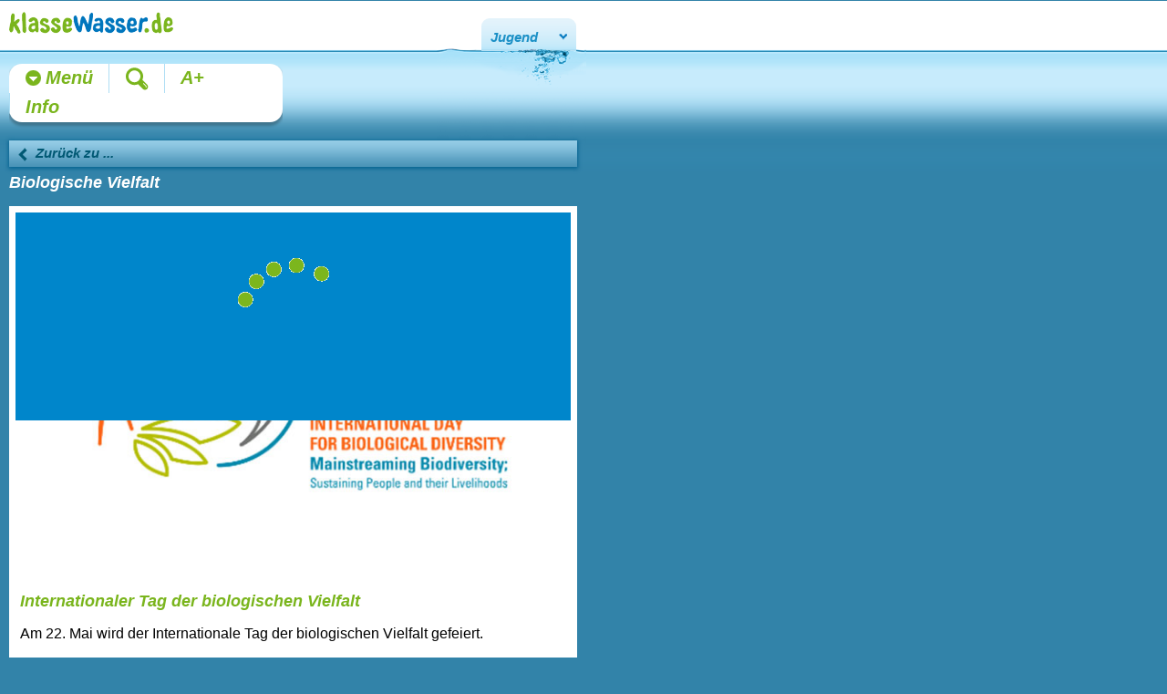

--- FILE ---
content_type: text/html; charset=UTF-8
request_url: https://klasse-wasser.de/content/language1/mobil/8207.php
body_size: 9427
content:
<html xmlns="http://www.w3.org/1999/xhtml" xml:lang="de" lang="de">
<head>
  <title>klassewasser.de Biologische Vielfalt - Jugendliche</title>
  <meta http-equiv="Content-Type" content="text/html; charset=utf-8" />
  <meta name="description" content="Was man unter biologischer Vielfalt versteht und warum es so wichtig ist diese zu schützen, erfährst du hier." />
  <meta name="keywords" content="Jugendliche, Jugendbereich, Wasserseite, Wasserversorgung, Abwasserentsorgung, Berlin, Berliner Wasserbetriebe, Hausaufgabenhilfe, Schulfächer, Unterrichtsmaterial, Ausbildungsberufe, Schule, Freizeittipps, Virtuelles Wasser, Geocaching" />
  <meta name="generator" content="Leonhardt Multimedia GmbH Berlin, www.leonhardt.de" />
  <meta name="author" content="Berliner Wasserbetriebe" />
  <meta name="publisher" content="BWB" />
  <meta name="copyright" content="BWB" />
  <meta name="audience" content="Alle" />
  <meta name="robots" content="INDEX,FOLLOW" />
  <meta name="apple-mobile-web-app-capable" content="yes" />
  <meta name="viewport" content="width=device-width, initial-scale=1.0" />
  <meta name="date" content="2025-12-09T10:15:37+00:00" />
  <script id="Cookiebot" src="https://consent.cookiebot.com/uc.js" data-cbid="de27e204-a2ad-4de3-8d0b-5a72cb7eaa89" data-blockingmode="auto" type="text/javascript"></script>
  <script type="text/javascript" src="/content/language1/js/jquery.js"></script>
  <script type="text/javascript" src="/content/language1/js/jquery.touchwipe.min.js"></script>
  <script type="text/javascript" src="/content/language1/js/jqModal.js"></script>
  <script type="text/javascript" src="/content/language1/js/lib.leonhardt.js"></script>
  <script type="text/javascript" src="/content/language1/js/leo.jq_overlay.min.js"></script>
  <script type="text/javascript" src="/content/language1/js/leo.jq_global_gallery.min.js"></script>
  <script type="text/javascript">
  // <![CDATA[
    //var gmJsHost = (("https:" == document.location.protocol) ? "https://" : "http://");
    document.write(unescape("%3Cscript src='https://maps.google.com/maps/api/js?sensor=false&amp;language=de' type='text/javascript'%3E%3C/script%3E"));
  // ]]>
  </script>
  <script type="text/javascript" src="/content/language1/js/googleMap.js"></script>
  <script type="text/javascript" src="/content/language1/js/mobile_clickgallery.js"></script>
  <script type="text/javascript" src="/content/language1/js/slidebox.js"></script>
  <script type="text/javascript" src="/content/language1/js/tippbox.js"></script>
  <script type="text/javascript" src="/content/language1/js/mobile_stagebox.js"></script>
  <script type="text/javascript" src="/content/language1/js/tabBox.js"></script>
  <script type="text/javascript" src="/content/language1/js/submenu.js"></script>
  <script type="text/javascript" src="/content/language1/js/expandable.js"></script>
  <script type="text/javascript" src="/content/language1/js/leo.jq_table.js"></script>
  <script type="text/javascript" src="/content/language1/js/teenager_mobile.js"></script>
  <script type="text/javascript">
  //<![CDATA[
    
        klassewasser.startPageLink = '';
    
  //]]>
  </script>
  <link rel="stylesheet" type="text/css" href="/content/language1/css/teenager_mobile.css" />
  <style type="text/css">
  /*<![CDATA[*/
    body {
        background-image: url("/content/language1/img_shared/mobile_teenager_body_bg.png");
    }
    .text ul.listGreen,
    .text ul[type="square"] {
        list-style-image: url("/content/language1/img_shared/list_icon_green.gif");
    }
    .text ul.listBlue,
    .text ul[type="circle"] {
        list-style-image: url("/content/language1/img_shared/list_icon_blue.gif");
    }
    
    
    .links ul li a, 
    .teaser .bottomLink a, 
    .sbLinkList ul li a {
        background-image: url("/content/language1/img_shared/mobile_teenager_arrow.png");
    }
    .links ul li a.download, 
    .teaser .bottomLink a.download, 
    .sbLinkList ul li a.download{
        background-image: url("/content/language1/img_shared/linkDownload.png");
    }
    .teaser .image .link a, 
    .tabBox .boxLink,
    .flashBox .image .link a,
    .mediaBox .image .link a {
        background-image: url("/content/language1/img_shared/mobile_teenager_arrow_big.png");
    }
    
    #page {
        background-image: url("/content/language1/img_shared/mobile_teenager_page_bg_right.png");
    }
    #headerWrap .logo .tabWrap .tabWrapOverlay {
        background-image: url("/content/language1/img_shared/mobile_teenager_head_bg_overlay.png");
    }
    #headerWrap .logo .tabWrap .tabs ul li.tab.active {
        background-image: url("/content/language1/img_shared/mobile_teenager_tab_bg.png");
    }
    #headerWrap .logo .tabWrap .tabs ul li.tab.active a {
        background-image: url("/content/language1/img_shared/mobile_teenager_tab_arrow_down.png");
    }
    #headerWrap .logo .tabWrap .tabs ul li.tab.active .inactive {
        background-image: url("/content/language1/img_shared/mobile_teenager_tab_inactive.png");
    }
    .mobileMenu ul.mobileMenuList li.menuLink a {
        background-image: url("/content/language1/img_shared/mobile_teenager_mobile_menu_arrow_down.png");
    }
    .mobileMenu ul.mobileMenuList li.menuLink a.active {
        background-image: url("/content/language1/img_shared/mobile_teenager_mobile_menu_arrow_down_active.png");
    }
    .mobileMenu ul.mobileMenuList li.searchLink a {
        background-image: url("/content/language1/img_shared/mobile_teenager_mobile_menu_loupe.png");
    }
    .mobileMenu ul.mobileMenuList li.searchLink a.active {
        background-image: url("/content/language1/img_shared/mobile_teenager_mobile_menu_loupe_active.png");
    }
    #topMenu ul li a,
    #topMenu ul li span.icon {
        background-image: url("/content/language1/img_shared/mobile_teenager_menu_arrow.png");
    }
    #topMenu ul li.plus a,
    #topMenu ul li span.plus {
        background-image: url("/content/language1/img_shared/mobile_teenager_menu_arrow_plus.png");
    }
    #topMenu ul li.minus a,
    #topMenu ul li.active a,
    #topMenu ul li span.minus,
    #topMenu ul li span.active {
        background-image: url("/content/language1/img_shared/mobile_teenager_menu_arrow_minus.png");
    }
    #topMenu ul li span.active.plus{
        background-image: url("/content/language1/img_shared/mobile_teenager_menu_arrow_plus_active.png");
    }
    #topMenu ul li.active ul li a, 
    #topMenu ul li.minus ul li a, 
    #topMenu ul li ul li a {
        background-image: url("/content/language1/img_shared/mobile_teenager_menu_arrow_small.png");
    }
    #topMenu ul li.active ul li a.active, 
    #topMenu ul li.minus ul li a.active, 
    #topMenu ul li ul li a.active {
        background-image: url("/content/language1/img_shared/mobile_teenager_menu_arrow_small_active.png");
    }
    
    .toTopLinkWrap a {
        background-image: url("/content/language1/img_shared/mobile_arrow_top.png");
    }
    .footerMenuWrap .menuLabel {
        background-image: url("/content/language1/img_shared/mobile_teenager_mobile_menu_arrow_down_active.png");
    }
    .serviceMenu .tabs ul li {
        background-image: url("/content/language1/img_shared/mobile_servicemenu.png");
    }
    .serviceMenu .tabs ul li.active {
        background-image: url("/content/language1/img_shared/mobile_servicemenu_active.png");
    }
    .serviceMenu .tabs ul li a {
        background-image: url("/content/language1/img_shared/mobile_servicemenu_link.png");
    }
    .serviceMenu .tabs ul li.active a, 
    .serviceMenu .tabs ul li:hover a {
        background-image: url("/content/language1/img_shared/mobile_servicemenu_link_active.png");
    }
    .footerMenu ul li a {
        background-image: url("/content/language1/img_shared/mobile_teenager_footermenu_arrow.png");
    }
    #footerWrap .designFish {
        background-image: url("/content/language1/img_shared/mobile_teenager_footer_fish.png");
    }
    
    #topBC ul li a {
        background-image: url("/content/language1/img_shared/mobile_teenager_bc_left.png");
    }
    #topBC ul li a span {
        background-image: url("/content/language1/img_shared/mobile_teenager_bc_right.png");
    }
    #topBC ul li.active:first-child a {
        background-image: url("/content/language1/img_shared/mobile_teenager_bc_left.png");
    }
    #topBC ul li.active:first-child a span {
        background-image: url("/content/language1/img_shared/mobile_teenager_bc_right.png");
    }
    #topBC ul li ul li a, 
    #topBC ul li:first-child ul li a, 
    #topBC ul li.active:first-child ul li a {
        background-image: url("/content/language1/img_shared/mobile_teenager_bc_left.png");
    }
    
    .stageBox .stageBoxContentWrap .stageBoxItem .sbcContent .link ul li a {
        background-image: url("/content/language1/img_shared/mobile_teenager_link_arrow.png");
    }
    .stageBox .stageBoxNavigationWrap .sbnLinkList ul li a {
        background-image: url("/content/language1/img_shared/mobile_teenager_arrow_down_small.png");
    }
    
    .teaserHeadline {
        background-image: url("/content/language1/img_shared/teenager_teaserbox_round.gif");
    }
    
    .submenuBox .submenuBoxItem .headline,
    .expandableBox .expandableBoxItem .headline {
        background-image: url("/content/language1/img_shared/submenuBoxHeadline_bg.jpg");
    }
    .submenuBox .submenuBoxItem .headline .minus,
    .expandableBox .expandableBoxItem .headline .minus {
        background-image: url("/content/language1/img_shared/submenuBoxMinus.png");
    }
    .submenuBox .submenuBoxItem .headline .plus,
    .expandableBox .expandableBoxItem .headline .plus {
        background-image: url("/content/language1/img_shared/submenuBoxPlus.png");
    }
    
    /*#### gallery ####*/
    .boxgallery.left .galleryNavLeft a,
    .boxgallery.top .galleryNavLeft a,
    .cgPrev a,
    .boxgallery.left .galleryNavLeft a:hover,
    .boxgallery.top .galleryNavLeft a:hover,
    .cgPrev a:hover{
        background-image: url("/content/language1/img_shared/mobile_teenager_gallery_nav_left.png");
    }    
    .boxgallery.left .galleryNavRight a,
    .boxgallery.top .galleryNavRight a,
    .cgNext a,
    .boxgallery.left .galleryNavRight a:hover,
    .boxgallery.top .galleryNavRight a:hover,
    .cgNext a:hover{
        background-image: url("/content/language1/img_shared/mobile_teenager_gallery_nav_right.png");
    }
    .pointLinks ul li a {
        background-image: url("/content/language1/img_shared/point.gif");
    }
    .pointLinks ul li a.active, .pointLinks ul li a:hover {
        background-image: url("/content/language1/img_shared/teenager_point_active.gif");
    }
    
    /*#### tippbox ####*/
    .tippBox .headline{
        background-image: url("/content/language1/img_shared/teenager_expandablebox_round.png");
    }
    /*## tippbox item ##*/
    .tippItem .tippNav {
        background-image: url("/content/language1/img_shared/submenuBoxHeadline_bg.jpg");
    }
    .tippItem .tippNav .tippNavLeft a {
        background-image: url("/content/language1/img_shared/teenager_tippbox_nav_left.png");
    }
    .tippItem .tippNav .tippNavRight a {
        background-image: url("/content/language1/img_shared/teenager_tippbox_nav_right.png");
    }
    
    /*#### form ####*/    
    .sitemap ul li a {
        background-image: url("/content/language1/img_shared/mobile_teenager_sitemap.png");
    }
    .sitemap ul li li a {
        background-image: url("/content/language1/img_shared/mobile_teenager_sitemap_small.png");
    }
    sitemap ul li a, 
    .searchFormBox input.inputSubmitSearch, 
    .searchResultsBox ul li a, 
    .teenager #searchNavigator a.searchResultNext, 
    .teenager #searchNavigator a.searchResultPrev {
        background-image: url("/content/language1/img_shared/mobile_teenager_sitemap_small.png");
    }
    /*#### overlay ####*/
    .teenager .jqmClose {
        background-image: url("/content/language1/img_shared/lightboxCloseTeenager.png");
    }
    .jqmClose:hover{
        background-image:url("");
    }

    
    .gallery .galleryItems .galleryItem .galleryTextContent .galleryLinks ul li a {
        background-image: url('/content/language1/img_shared/mobile_teenager_link_arrow.png');
    }
    .gallery .galleryItems .galleryItem .galleryTextContent .galleryLinks ul li a:hover {
        background-image: url('/content/language1/img_shared/mobile_teenager_link_arrow.png');
    }
    .gallery .galleryNavigation a.gpnPrev {
        background-image: url('/content/language1/img_shared/jugend_gal_prev.png');
    }
    .gallery .galleryNavigation a.gpnPrev:hover {
        background-image: url('/content/language1/img_shared/jugend_gal_prev_hover.png');
    }
    .gallery .galleryNavigation a.gpnNext {
        background-image: url('/content/language1/img_shared/jugend_gal_next.png');
    }
    .gallery .galleryNavigation a.gpnNext:hover {
        background-image: url('/content/language1/img_shared/jugend_gal_next_hover.png');
    }

  /*]]>*/
  </style>
  <link rel="stylesheet" type="text/css" href="/content/language1/css/formcycle.css" />
</head>
<body class="teenager" onload="window.scrollTo(0, 1);">
  <div id="confirm" class="jqmWindow">
    <div class="jqmWrap">
      <div class="jqmHeader">
        <div class="jqmClose">
          <!--close-->
        </div>&nbsp;
      </div>
      <div class="jqmContent">
        <div class="jqmTextWrap jqmMode1">
          <strong>Hier verlässt du klassewasser.de und kommst zu einer sicheren Seitenstark-Seite.</strong><br />
          <br />
          Wie du sicher im WWW surfst?
          <div class="link">
            <a href="/content/language1/html/2684.php" class="arrowRound">Unsere Tipps für Sicherheit im Internet!</a>
          </div>
        </div>
        <div class="jqmTextWrap jqmMode2">
          <strong>Hier verlässt du klassewasser.de zu einer fremden Webseite.</strong><br />
          <br />
          Achtung: Nicht jede andere Seite ist so sicher wie diese.<br />
          Wie du sicher im WWW surfst?
          <div class="link">
            <a href="/content/language1/html/2684.php" class="arrowRound">Unsere Tipps für Sicherheit im Internet!</a>
          </div>
        </div>
        <div style="padding:15px 0 25px 0;">
          <a href="" class="close" onclick="return false;">zurück</a> <a href="" class="next">weiter</a>
        </div>
      </div>
    </div>
  </div>
  <div id="page" class="teenager">
    <div id="headerWrap">
      <div class="header">
        <div class="logo">
          <div class="imgBlock">
            <a href="/content/language1/mobil/3417.php"><img src="/content/language1/img_shared/mobile_logo.png" /></a>
          </div>
          <div class="tabWrap">
            <div class="tabWrapOverlay">
              <!-- overlay -->
            </div>
            <div class="tabs">
              <ul>
                <li class="tab tab-2 active">
                  <a href="/content/language1/mobil/3417.php">Jugend</a>
                  <div class="inactive">
                    <!-- inactive -->
                  </div>
                </li>
                <li class="tab tab-1"><a href="/content/language1/mobil/764.php">Kinder</a></li>
                <li class="tab tab-3"><a href="https://schule.klassewasser.de">Pädagogen</a></li>
              </ul>
              <div class="clear">
                <!-- clear -->
              </div>
            </div>
            <div class="clear">
              <!-- clear -->
            </div>
          </div>
          <div class="clear">
            <!-- clear -->
          </div>
        </div>
        <div class="clear">
          <!-- clear -->
        </div>
      </div>
      <div class="clear">
        <!-- clear -->
      </div>
    </div>
    <div id="contentWrap">
      <div id="content">
        <div class="mobileMenu">
          <ul class="mobileMenuList">
            <li class="menuLink"><a href="#"><span>Menü</span></a></li>
            <li class="searchLink"><a href="#"><!-- loupe --></a></li>
            <li class="zoomLink"><a href="#" onclick="klassewasser.changeFontSize(); return false;">A+</a></li>
            <li class="infoLink"><a href="#bottom">Info</a></li>
          </ul>
          <div id="searchHiddenBox">
            <div class="searchFormBox">
              <form method="get" name="searchForm" action="3423.php">
                <label class="lblStandard" for="searchHeader">Suche</label>
                <div id="searchHiddenBoxClose"><img src="/content/language1/img_shared/searchClose.gif" alt="" /></div><input type="hidden" name="searcharea" value="jugend" /> <input class="inputText" type="text" id="searchHeader" name="search" /> 
                <script type="text/javascript">
                //<![CDATA[

                                      document.write('<input class="inputBtnSubmitSearch" type="image" src="/content/language1/img_shared/mobile_teenager_searchbox_submit.png" alt="Suche starten" />');
                //]]>
                </script> <noscript><input class="inputSubmitSearch" type="submit" name="send" value="Suche starten" /></noscript>
              </form>
            </div>
          </div>
          <div class="clear">
            <!-- clear -->
          </div>
        </div><!--noindex--><!---->
        <!--/noindex-->
        <div class="teenager">
          <div id="topMenu">
            <ul>
              <li class="tab-start"><a href="/content/language1/mobil/3417.php"><span class="navi_right">Startseite</span></a></li>
              <li class="tab1 submenu plus">
                <span class="icon plus"><!--span--></span> <a href="/content/language1/mobil/3429.php"><span class="navi_right">Wasser in Berlin</span></a>
                <ul>
                  <li><a href="/content/language1/mobil/4231.php">Das Grundwasser</a></li>
                  <li><a href="/content/language1/mobil/3969.php">Weg des Wassers</a></li>
                  <li><a href="/content/language1/mobil/10733.php">Das Wasserwerk</a></li>
                  <li><a href="/content/language1/mobil/3971.php">Trinkwasserqualität</a></li>
                  <li><a href="/content/language1/mobil/10530.php">Sorgsamer Umgang mit Wasser</a></li>
                  <li><a href="/content/language1/mobil/6502.php">Die Kanalisation</a></li>
                  <li><a href="/content/language1/mobil/10026.php">Das Klärwerk</a></li>
                  <li><a href="/content/language1/mobil/7317.php">Berliner Trinkbrunnen</a></li>
                  <li><a href="/content/language1/mobil/5673.php">Renaturierung</a></li>
                  <li><a href="/content/language1/mobil/3970.php">Flüsse und Seen</a></li>
                </ul>
              </li>
              <li class="tab2 submenu minus active">
                <span class="icon minus active"><!--span--></span> <a class="active" href="/content/language1/mobil/3428.php"><span class="navi_right">Wasser-Wissen</span></a>
                <ul>
                  <li><a href="/content/language1/mobil/3563.php">Erdkunde</a></li>
                  <li><a href="/content/language1/mobil/3562.php">Physik</a></li>
                  <li><a href="/content/language1/mobil/3561.php" class="active">Biologie</a></li>
                  <li><a href="/content/language1/mobil/3560.php">Chemie</a></li>
                  <li><a href="/content/language1/mobil/9541.htm">Nachhaltigkeit</a></li>
                  <li><a href="/content/language1/mobil/6155.php">Klausuren-Quiz</a></li>
                </ul>
              </li>
              <li class="tab3 submenu plus">
                <span class="icon plus"><!--span--></span> <a href="/content/language1/mobil/3427.php"><span class="navi_right">Freizeit-Tipps</span></a>
                <ul>
                  <li><a href="/content/language1/mobil/3507.php">Museen und Ausstellungen</a></li>
                  <li><a href="/content/language1/mobil/3506.php">Wasserspaß</a></li>
                  <li><a href="/content/language1/mobil/3504.php">Outdoor und Parks</a></li>
                  <li><a href="/content/language1/mobil/3503.php">Sport und Action</a></li>
                </ul>
              </li>
              <li class="tab4 submenu plus">
                <span class="icon plus"><!--span--></span> <a href="/content/language1/mobil/3426.php"><span class="navi_right">Wasserberufe</span></a>
                <ul>
                  <li><a href="/content/language1/mobil/5314.php">Anlagenmechaniker</a></li>
                  <li><a href="/content/language1/mobil/4084.php">Bauzeichner/in</a></li>
                  <li><a href="/content/language1/mobil/5317.php">Beamter - Wasserverwaltung</a></li>
                  <li><a href="/content/language1/mobil/5320.php">Beamter Zolldienst</a></li>
                  <li><a href="/content/language1/mobil/3767.php">Binnenschiffer</a></li>
                  <li><a href="/content/language1/mobil/5323.php">Bootsbauer - Neubau</a></li>
                  <li><a href="/content/language1/mobil/5326.php">Bootsbauer Technik</a></li>
                  <li><a href="/content/language1/mobil/7935.php">FK für Abwassertechnik</a></li>
                  <li><a href="/content/language1/mobil/3768.php">FA für Bäderbetriebe</a></li>
                  <li><a href="/content/language1/mobil/7966.php">FK für Rohr-, Kanal- und Industrieservice</a></li>
                  <li><a href="/content/language1/mobil/3769.php">FK Wasserversorgungstechnik</a></li>
                  <li><a href="/content/language1/mobil/5329.php">FK Wasserwirtschaft</a></li>
                  <li><a href="/content/language1/mobil/7955.php">Geomatiker</a></li>
                  <li><a href="/content/language1/mobil/3979.php">Hafenschiffer</a></li>
                  <li><a href="/content/language1/mobil/3770.php">Hydrologe</a></li>
                  <li><a href="/content/language1/mobil/5336.php">Ing. Schiffsbetriebstechnik</a></li>
                  <li><a href="/content/language1/mobil/5339.php">Ing. Vermessungswesen</a></li>
                  <li><a href="/content/language1/mobil/5342.php">Ing. Wasserwirtschaft</a></li>
                  <li><a href="/content/language1/mobil/3774.php">Nautiker</a></li>
                  <li><a href="/content/language1/mobil/3773.php">Rohrleitungsbauer</a></li>
                  <li><a href="/content/language1/mobil/5348.php">Schiffsbetriebsoffizier Nautik</a></li>
                  <li><a href="/content/language1/mobil/5351.php">Schiffsbetriebstechnischer Assistent</a></li>
                  <li><a href="/content/language1/mobil/5354.php">Schiffsmechaniker</a></li>
                  <li><a href="/content/language1/mobil/5357.php">Segellehrer</a></li>
                  <li><a href="/content/language1/mobil/3771.php">Sporttauchlehrer</a></li>
                  <li><a href="/content/language1/mobil/5360.php">Surflehrer</a></li>
                  <li><a href="/content/language1/mobil/5363.php">Technischer Offiziersassistent</a></li>
                  <li><a href="/content/language1/mobil/3772.php">Wasserbauer</a></li>
                </ul>
              </li>
            </ul>
          </div>
        </div>
        <div class="clearer">
          <!--clear-->
        </div>
        <div id="topBC">
          <ul>
            <li>
              <a class="startpage" href="#"><span>Zurück zu ...</span></a>
              <ul>
                <li><a href="/content/language1/mobil/3417.php"><span>Startseite</span></a></li>
                <li><a href="/content/language1/mobil/3428.php"><span>Wasser-Wissen</span></a></li>
                <li><a href="/content/language1/mobil/3561.php"><span>Biologie</span></a></li>
              </ul>
            </li>
          </ul>
        </div>
        <div class="clearer">
          <!--clear-->
        </div>
        <div class="pageHeadline">
          <div class="headline">
            <h1>Biologische Vielfalt</h1>
          </div>
        </div>
        <div class="clearer">
          <!-- clear -->
        </div>
        <div class="grid3">
          <div class="col3">
            <div class="gallery">
              <div class="galleryWrapper">
                <div class="gallerySpinner">
                  <div class="gsOuter">
                    <div class="gsInner"><img src="/content/language1/img_shared/kw_jugend_spinner.gif" alt="Bitte warten..." width="128" height="128" /></div>
                  </div>
                  <div class="clearer">
                    <!-- clear -->
                  </div>
                </div>
                <div class="galleryItems">
                  <div class="galleryItem" id="id1">
                    <div class="galleryImageContent">
                      <div class="galleryImage"><img src="/content/language1/img_636/Teaser_Logo_636x424.jpg" alt="Teaser Logo" width="636" height="424" /></div>
                    </div>
                    <div class="galleryTextContent">
                      <div class="galleryHeadline">
                        <h3>Internationaler Tag der biologischen Vielfalt</h3>
                      </div>
                      <div class="galleryText">
                        <p>Am 22. Mai wird der Internationale Tag der biologischen Vielfalt gefeiert.<br />
                        <br />
                        Mit diesem Tag möchten die Vereinten Nationen darauf aufmerksam machen, wie wichtig die Erhaltung von Tieren, Pflanzen und Lebensräumen ist und dass deren Vielfalt bedroht ist.</p>
                        <p>Dieses Jahr hieß das Motto „Mainstreaming Biodiversity; Sustaining People and their Livelihoods ” – die positiven Auswirkungen der Artenvielfalt für den Menschen und seine Existenz standen im Vordergrund.</p>
                      </div>
                      <div class="galleryLinks">
                        <ul>
                          <li><a href="https://www.cbd.int/idb/2016/" target="_blank" title="Convention on Biological Diversity" class="extern confirm0">Convention on Biological Diversity</a></li>
                        </ul>
                      </div>
                      <div class="clearer">
                        <!-- clear -->
                      </div>
                    </div>
                    <div class="clearer">
                      <!-- clear -->
                    </div>
                  </div>
                  <div class="galleryItem" id="id1">
                    <div class="galleryImageContent">
                      <div class="galleryImage"><img src="/content/language1/img_636/Teaser_Vogel_636x424.jpg" alt="Teaser Vogel" width="636" height="424" /></div>
                    </div>
                    <div class="galleryTextContent">
                      <div class="galleryHeadline">
                        <h3>Hilf mit!</h3>
                      </div>
                      <div class="galleryText">
                        <p>Es gibt viele Möglichkeiten, Tier-und Pflanzenarten zu schützen.</p>
                        <p>Beispielsweise gibt es in Deutschland viele Pflege- und Auffangstationen für Vögel und Säugetiere. Hier werden verunglückte Tiere gepflegt, bis sie wieder gesund und munter in die Natur gelassen werden können. Helfer sind herzlich willkommen!</p>
                      </div>
                      <div class="galleryLinks">
                        <ul>
                          <li><a href="http://www.nabu.de/tiere-und-pflanzen/artenschutz/01946.html" target="_blank" title="Pflege- und Auffangstationen" class="extern confirm0">Pflege- und Auffangstationen</a></li>
                        </ul>
                      </div>
                      <div class="clearer">
                        <!-- clear -->
                      </div>
                    </div>
                    <div class="clearer">
                      <!-- clear -->
                    </div>
                  </div>
                  <div class="galleryItem" id="id1">
                    <div class="galleryImageContent">
                      <div class="galleryImage"><img src="/content/language1/img_636/Teaser_Fledermaus_636x424.jpg" alt="Teaser Fledermäuse" width="636" height="424" /></div>
                    </div>
                    <div class="galleryTextContent">
                      <div class="galleryHeadline">
                        <h3>Die Berliner Wasserbetriebe und die biologische Vielfalt</h3>
                      </div>
                      <div class="galleryText">
                        Die Berliner Wasserbetriebe setzen sich für den Erhalt der Artenvielfalt ein. Auf ihren Flächen und in alten Gebäuden stellen sie Tieren und Pflanzen geschützte und möglichst naturbelassene Lebensräume zur Verfügung.<br />
                        <br />
                        Vielen gefährdeten Arten wie Fledermäuse, Eisvögel, Fischotter, Kraniche und Kammmolche bieten die Berliner Wasserbetriebe Brut- und Nistplätze. Tiere und Pflanzen bilden dort eine Gemeinschaft und finden ein ideales „Zuhause“.
                      </div>
                      <div class="clearer">
                        <!-- clear -->
                      </div>
                    </div>
                    <div class="clearer">
                      <!-- clear -->
                    </div>
                  </div>
                </div>
              </div>
            </div>
            <div class="clear">
              <!-- clear -->
            </div>
            <script type="text/javascript">
            //<![CDATA[
            $().ready(function () {
            $('.gallery').leoGlobalGallery({
            navigation: {
            point: {
                mode: 'string',
                text: 'Szene {0} / {1}',
                image: {
                    normal: '/content/language1/img_shared/jugend_gal_point.gif',
                    active: '/content/language1/img_shared/jugend_gal_point_active.gif'
                }
            },
            click: {
                text: {
                    next: '',
                    prev: ''
                },
                position: {
                    arrowsOverImage: true
                }
            }
            },
            hideOnAnimation: {
            on: false
            },
            addPixelForPosition: 0
            });
            });
            //]]>
            </script>
          </div>
          <div class="clear">
            <!--clear-->
          </div>
        </div>
        <div class="grid2-1">
          <div class="col2">
            <div class="textBox">
              <div class="textBoxContent">
                <div class="imageRight borderBottom">
                  <div class="contentHeadline noImage">
                    <h4 class="fontBlue">Was passierte am 22. Mai?</h4>
                  </div>
                  <div class="text noImage">
                    Der 22. Mai wurde nicht zufällig ausgewählt. In Rio de Janeiro wurde am 22. Mai 1992 in der Umweltkonferenz der Vereinten Nationen ein wichtiges Dokument angenommen: das Übereinkommen über die biologische Vielfalt. Rund eineinhalb Jahre später, am 29. Dezember 1993, trat der Vertrag in Kraft. Er ist ein großer Erfolg: 196 Staaten haben sich dem Über-einkommen mittlerweile verpflichtet.<br />
                    <br />
                    Zuerst wurde der Internationale Tag der biologischen Vielfalt Ende Dezember begangen. Seit dem Jahr 2000 wurde der Gedenktag in den Mai vorverlegt.<br />
                    <br />
                    Der Tag der biologischen Vielfalt setzt jedes Jahr einen anderen Schwerpunkt. In den letzten Jahren lag der Fokus zum Beispiel auf den Artenreichtümern von Inseln (2014), Wasser (2013) oder Wäldern (2011).
                  </div>
                  <div class="image noImage"></div>
                  <div class="clear">
                    <!-- clear -->
                  </div>
                  <div class="clear">
                    <!-- clear -->
                  </div>
                </div>
                <div class="imageRight borderBottom">
                  <div class="contentHeadline noImage">
                    <h4 class="fontBlue">Was bedeutet biologische Vielfalt?</h4>
                  </div>
                  <div class="text noImage">
                    <p>Biologische Vielfalt oder Biodiversität beschreibt sowohl die Vielfalt einzelner Tiere und Pflanzen und der Arten zu denen sie gezählt werden als auch die Vielgestaltigkeit der Lebensräume in denen sie zu finden sind.<br />
                    <br />
                    Als Tierart bzw. Pflanzenart bezeichnet man Tiere und Pflanzen, die sehr ähnlich aussehen, genetisch sehr nah miteinander verwandt sind und miteinander Nachkommen hervorbringen können. Zum Beispiel sind der Goldfisch, die Brachse und die Zope drei verschiedene Fischarten. Zusammen mit weiteren ca. 3000 Arten gehören sie der Familie der Karpfenfische an.</p>
                    <p>Von biologischer Vielfalt spricht man, wenn man alle unterschiedlichen Tier- und Pflanzenarten in einem bestimmten Lebensraum betrachtet, die dort zusammen vorkommen können. Je mehr dieser Arten an diesem Ort zu finden sind, desto intakter ist das jeweilige Ökosystem. Die biologische Vielfalt gilt auch als Grundlage für unser Leben.<br />
                    <br />
                    Trotzdem nimmt die Biodiversität in den letzten Jahrzehnten rasant ab. Für diese negative Entwicklung ist der Mensch größtenteils selbst verantwortlich: Er zerstört Wälder, fischt zu viele Tiere aus den Meeren, begradigt Flüsse und dämmt diese ein und baut Häuser auf naturbelassenen Flächen. Industrieanlagen und Verkehr verschmutzen die Luft und verändern das Klima. All diese Eingriffe schaden der Biodiversität und letztendlich auch den Menschen selbst. Denn Artenreichtum und vielfältige Lebensräume sind für die Gewinnung unseres Trinkwassers, den Anbau unserer Nahrung und eine gute Luftqualität unentbehrlich.</p>
                  </div>
                  <div class="image noImage"></div>
                  <div class="clear">
                    <!-- clear -->
                  </div>
                  <div class="clear">
                    <!-- clear -->
                  </div>
                </div>
                <div class="imageRight borderBottom">
                  <div class="contentHeadline noImage">
                    <h4 class="fontBlue">Vielfalt weltweit und in Deutschland</h4>
                  </div>
                  <div class="text noImage">
                    <p>Wie viele Arten es in den Meeren und an Land tatsächlich gibt, ist unbekannt. Die Schätzungen liegen im Mittelwert bei 10 bis 20 Millionen Tier- und Pflanzenarten. Insbesondere sind viele Kleinstlebewesen wie Bakterien, Pilze oder Einzeller noch unbekannt.</p>
                    <p>Außerdem sind viele Arten bereits ausgestorben – zum Beispiel der Auerochse, Beutelwolf und die Langkiefer-Maräne - oder vom Aussterben bedroht, wie zum Beispiel der Berggorilla und die Flussperlmuschel.</p>
                    <p><b style="mso-bidi-font-weight: normal;">Laut WWF kommen in Deutschland 48.000 Tier-, 9.500 Pflanzen- und 14.400 Pilzarten vor. Bei der Fauna (Gesamtheit aller Tiere) entspricht das ungefähr 4 % der weltweiten bekannten Tierarten.</b> <o:p></o:p></p>
                    <p>Allerdings leben nicht überall auf der Erde gleich viele Tier- und Pflanzenarten: Rund dreiviertel der Arten leben auf dem Festland. Und von den Polen bis zu den Tropen am Äquator steigt der Artenreichtum enorm. So lebt in den tropischen Regenwäldern ungefähr die Hälfte aller Arten.<o:p></o:p></p>
                  </div>
                  <div class="image noImage"></div>
                  <div class="clear">
                    <!-- clear -->
                  </div>
                  <div class="clear">
                    <!-- clear -->
                  </div>
                </div>
                <div class="imageRight borderBottom">
                  <div class="image noImage"></div>
                  <div class="clear">
                    <!-- clear -->
                  </div>
                  <div class="links">
                    <ul>
                      <li><a href="/content/language1/mobil/3710.php" title="Ökosysteme" class="intern">Biologie-Thema: Ökosysteme</a></li>
                      <li><a href="https://www.nabu.de/" target="_blank" title="NABU" class="extern confirm0">Hier gehts zum NABU – Naturschutzbund Deutschland e.V.</a></li>
                    </ul>
                  </div>
                  <div class="clear">
                    <!-- clear -->
                  </div>
                </div>
              </div>
            </div>
            <div class="clear">
              <!-- clear -->
            </div>
          </div>
          <div class="col1">
            <script type="text/javascript">
            //<![CDATA[
            var subMenu_3610 = new subMenuBox('3610');
            //]]>
            </script>
            <div class="submenuBox" id="submenuBox_3610">
              <div class="submenuBoxItem" id="submenuBoxItem_8132">
                <div class="headline">
                  <h4>Biologie</h4>
                  <div class="plusMinus">
                    <!-- plusminus -->
                  </div>
                  <div class="clear">
                    <!-- clear -->
                  </div>
                </div>
                <div class="clear">
                  <!-- clear -->
                </div>
                <div class="sbLinkList">
                  <ul>
                    <li><a href="/content/language1/mobil/8207.php" title="Biologische Vielfalt" class="intern">Biologische Vielfalt</a></li>
                    <li><a href="/content/language1/mobil/8191.php" title="Wasser im Körper" class="intern">Die Funktionen von Wasser im Körper</a></li>
                    <li><a href="/content/language1/mobil/6328.php" title="Die Photosynthese" class="intern">Die Photosynthese</a></li>
                    <li><a href="/content/language1/mobil/3711.php" title="Der abiotische Faktor Wasser" class="intern">Abiotischer Faktor Wasser</a></li>
                    <li><a href="/content/language1/mobil/3710.php" title="Das Ökosystem" class="intern">Das Ökosystem</a></li>
                    <li><a href="/content/language1/mobil/6131.php" title="Verlandung eines Sees" class="intern">Verlandung eines Sees</a></li>
                    <li><a href="/content/language1/mobil/6148.php" title="Zonierung des Gewässers" class="intern">Zonierung des Gewässers</a></li>
                    <li><a href="/content/language1/mobil/6204.php" title="Cyanobakterien" class="intern">Cyanobakterien</a></li>
                  </ul>
                </div>
                <div class="clear">
                  <!-- clear -->
                </div>
                <div class="border">
                  <!-- border -->
                </div>
                <div class="clear">
                  <!-- clear -->
                </div>
              </div>
              <script type="text/javascript">
              //<![CDATA[
              subMenu_3610.hide('3610', '8132');
              //]]>
              </script>
              <div class="clear">
                <!-- clear -->
              </div>
              <div class="submenuBoxItem" id="submenuBoxItem_3612">
                <div class="headline">
                  <h4>Chemie</h4>
                  <div class="plusMinus">
                    <!-- plusminus -->
                  </div>
                  <div class="clear">
                    <!-- clear -->
                  </div>
                </div>
                <div class="clear">
                  <!-- clear -->
                </div>
                <div class="sbLinkList">
                  <ul>
                    <li><a href="/content/language1/mobil/3631.php" title="Das Wassermolekül" class="intern">Das Wassermolekül</a></li>
                    <li><a href="/content/language1/mobil/3630.php" title="Der pH-Wert - Einführung" class="intern">Der pH-Wert - Einführung</a></li>
                    <li><a href="/content/language1/mobil/3696.php" title="Der pH-Wert - chemische Grundlagen" class="intern">Der pH-Wert - chemische Grundlagen</a></li>
                    <li><a href="/content/language1/mobil/3629.php" title="Säuren und Basen" class="intern">Säuren und Basen</a></li>
                    <li><a href="/content/language1/mobil/3628.php" title="Der saure Regen" class="intern">Der saure Regen</a></li>
                    <li><a href="/content/language1/mobil/7442.php" title="" class="intern">Destilliertes Wasser</a></li>
                    <li><a href="/content/language1/mobil/3697.php" title="Wasser als Lösungsmittel" class="intern">Wasser als Lösungsmittel</a></li>
                    <li><a href="/content/language1/mobil/6057.php" title="" class="intern">Die Waschwirkung</a></li>
                    <li><a href="/content/language1/mobil/6174.php" title="" class="intern">Eutrophierung eines Gewässers</a></li>
                    <li><a href="/content/language1/mobil/3607.php" title="Die Knallgasprobe" class="intern">Die Knallgasprobe</a></li>
                  </ul>
                </div>
                <div class="clear">
                  <!-- clear -->
                </div>
                <div class="border">
                  <!-- border -->
                </div>
                <div class="clear">
                  <!-- clear -->
                </div>
              </div>
              <script type="text/javascript">
              //<![CDATA[
              subMenu_3610.hide('3610', '3612');
              //]]>
              </script>
              <div class="clear">
                <!-- clear -->
              </div>
              <div class="submenuBoxItem" id="submenuBoxItem_3615">
                <div class="headline">
                  <h4>Erdkunde</h4>
                  <div class="plusMinus">
                    <!-- plusminus -->
                  </div>
                  <div class="clear">
                    <!-- clear -->
                  </div>
                </div>
                <div class="clear">
                  <!-- clear -->
                </div>
                <div class="sbLinkList">
                  <ul>
                    <li><a href="/content/language1/mobil/10086.php" title="" class="intern">Erd- und Klimageschichte</a></li>
                    <li><a href="/content/language1/mobil/9504.php" title="Alles über Wetter, Klima, Klimawandel und Klimaschutz" class="intern">Wetter, Klima und Klimawandel</a></li>
                    <li><a href="/content/language1/mobil/6367.php" title="" class="intern">El Niño</a></li>
                    <li><a href="/content/language1/mobil/3672.php" title="Der Aralsee" class="intern">Der Aralsee</a></li>
                    <li><a href="/content/language1/mobil/3675.php" title="Die Arten der Wüste" class="intern">Die Arten der Wüste</a></li>
                    <li><a href="/content/language1/mobil/3674.php" title="Das Leben in der Wüste" class="intern">Das Leben in der Wüste</a></li>
                    <li><a href="/content/language1/mobil/6313.php" title="Die Gezeiten" class="intern">Die Gezeiten</a></li>
                    <li><a href="/content/language1/mobil/6282.php" title="" class="intern">Das Wattenmeer</a></li>
                  </ul>
                </div>
                <div class="clear">
                  <!-- clear -->
                </div>
                <div class="border">
                  <!-- border -->
                </div>
                <div class="clear">
                  <!-- clear -->
                </div>
              </div>
              <script type="text/javascript">
              //<![CDATA[
              subMenu_3610.hide('3610', '3615');
              //]]>
              </script>
              <div class="clear">
                <!-- clear -->
              </div>
              <div class="submenuBoxItem" id="submenuBoxItem_3611">
                <div class="headline">
                  <h4>Physik</h4>
                  <div class="plusMinus">
                    <!-- plusminus -->
                  </div>
                  <div class="clear">
                    <!-- clear -->
                  </div>
                </div>
                <div class="clear">
                  <!-- clear -->
                </div>
                <div class="sbLinkList">
                  <ul>
                    <li><a href="/content/language1/mobil/3650.php" title="Die Aggregatzustände von Wasser" class="intern">Die Aggregatzustände</a></li>
                    <li><a href="/content/language1/mobil/3653.php" title="Die Anomalie des Wassers" class="intern">Die Anomalie des Wassers</a></li>
                    <li><a href="/content/language1/mobil/3651.php" title="Hydrostatik" class="intern">Hydrostatik</a></li>
                    <li><a href="/content/language1/mobil/3652.php" title="Hydrostatik - Archimedisches Prinzip" class="intern">Hydrostatik - Archimedisches Prinzip</a></li>
                    <li><a href="/content/language1/mobil/3654.php" title="Die Temperatur" class="intern">Die Temperatur</a></li>
                    <li><a href="/content/language1/mobil/9534.php" title="Treibhauseffekt" class="intern">Treibhauseffekt</a></li>
                    <li><a href="/content/language1/mobil/8017.php" title="Erneuerbare Energien" class="intern">Erneuerbare Energien</a></li>
                    <li><a href="/content/language1/mobil/7274.php" title="" class="intern">Wasserkraftwerke</a></li>
                  </ul>
                </div>
                <div class="clear">
                  <!-- clear -->
                </div>
                <div class="border">
                  <!-- border -->
                </div>
                <div class="clear">
                  <!-- clear -->
                </div>
              </div>
              <script type="text/javascript">
              //<![CDATA[
              subMenu_3610.hide('3610', '3611');
              //]]>
              </script>
              <div class="clear">
                <!-- clear -->
              </div>
              <div class="submenuBoxItem" id="submenuBoxItem_9280">
                <div class="headline">
                  <h4>Nachhaltigkeit</h4>
                  <div class="plusMinus">
                    <!-- plusminus -->
                  </div>
                  <div class="clear">
                    <!-- clear -->
                  </div>
                </div>
                <div class="clear">
                  <!-- clear -->
                </div>
                <div class="sbLinkList">
                  <ul>
                    <li><a href="/content/language1/mobil/10530.php" title="" class="intern">Mach mit!</a></li>
                    <li><a href="/content/language1/mobil/3622.php" title="" class="intern">Virtuelles Wasser</a></li>
                    <li><a href="/content/language1/mobil/9202.php" title="" class="intern">Der Wasserfußabdruck</a></li>
                    <li><a href="/content/language1/mobil/8660.php" title="" class="intern">Mikroplastik</a></li>
                    <li><a href="/content/language1/mobil/8382.php" title="" class="intern">Müll im Klo</a></li>
                    <li><a href="/content/language1/mobil/3673.php" title="Nachhaltiger Umgang mit Wasser" class="intern">Wasserkrise und Konflikte weltweit</a></li>
                  </ul>
                </div>
                <div class="clear">
                  <!-- clear -->
                </div>
                <div class="border">
                  <!-- border -->
                </div>
                <div class="clear">
                  <!-- clear -->
                </div>
              </div>
              <script type="text/javascript">
              //<![CDATA[
              subMenu_3610.hide('3610', '9280');
              //]]>
              </script>
              <div class="clear">
                <!-- clear -->
              </div>
            </div>
            <div class="clear">
              <!-- clear -->
            </div>
          </div>
          <div class="clear">
            <!--clear-->
          </div>
        </div>
      </div>
    </div>
    <div id="footerWrap">
      <a class="anker" name="bottom"><!-- anker --></a>
      <div class="toTopLinkWrap">
        <a href="#top" title="Zum Seitenanfang">Zum Seitenanfang</a>
      </div>
      <div class="footerMenuWrap">
        <div class="menuLabel">
          Menü
        </div>
        <div class="clear">
          <!-- clear -->
        </div>
        <div class="teenager">
          <div id="topMenu">
            <ul>
              <li class="tab-start"><a href="/content/language1/mobil/3417.php"><span class="navi_right">Startseite</span></a></li>
              <li class="tab1 submenu plus">
                <span class="icon plus"><!--span--></span> <a href="/content/language1/mobil/3429.php"><span class="navi_right">Wasser in Berlin</span></a>
                <ul>
                  <li><a href="/content/language1/mobil/4231.php">Das Grundwasser</a></li>
                  <li><a href="/content/language1/mobil/3969.php">Weg des Wassers</a></li>
                  <li><a href="/content/language1/mobil/10733.php">Das Wasserwerk</a></li>
                  <li><a href="/content/language1/mobil/3971.php">Trinkwasserqualität</a></li>
                  <li><a href="/content/language1/mobil/10530.php">Sorgsamer Umgang mit Wasser</a></li>
                  <li><a href="/content/language1/mobil/6502.php">Die Kanalisation</a></li>
                  <li><a href="/content/language1/mobil/10026.php">Das Klärwerk</a></li>
                  <li><a href="/content/language1/mobil/7317.php">Berliner Trinkbrunnen</a></li>
                  <li><a href="/content/language1/mobil/5673.php">Renaturierung</a></li>
                  <li><a href="/content/language1/mobil/3970.php">Flüsse und Seen</a></li>
                </ul>
              </li>
              <li class="tab2 submenu minus active">
                <span class="icon minus active"><!--span--></span> <a class="active" href="/content/language1/mobil/3428.php"><span class="navi_right">Wasser-Wissen</span></a>
                <ul>
                  <li><a href="/content/language1/mobil/3563.php">Erdkunde</a></li>
                  <li><a href="/content/language1/mobil/3562.php">Physik</a></li>
                  <li><a href="/content/language1/mobil/3561.php" class="active">Biologie</a></li>
                  <li><a href="/content/language1/mobil/3560.php">Chemie</a></li>
                  <li><a href="/content/language1/mobil/9541.htm">Nachhaltigkeit</a></li>
                  <li><a href="/content/language1/mobil/6155.php">Klausuren-Quiz</a></li>
                </ul>
              </li>
              <li class="tab3 submenu plus">
                <span class="icon plus"><!--span--></span> <a href="/content/language1/mobil/3427.php"><span class="navi_right">Freizeit-Tipps</span></a>
                <ul>
                  <li><a href="/content/language1/mobil/3507.php">Museen und Ausstellungen</a></li>
                  <li><a href="/content/language1/mobil/3506.php">Wasserspaß</a></li>
                  <li><a href="/content/language1/mobil/3504.php">Outdoor und Parks</a></li>
                  <li><a href="/content/language1/mobil/3503.php">Sport und Action</a></li>
                </ul>
              </li>
              <li class="tab4 submenu plus">
                <span class="icon plus"><!--span--></span> <a href="/content/language1/mobil/3426.php"><span class="navi_right">Wasserberufe</span></a>
                <ul>
                  <li><a href="/content/language1/mobil/5314.php">Anlagenmechaniker</a></li>
                  <li><a href="/content/language1/mobil/4084.php">Bauzeichner/in</a></li>
                  <li><a href="/content/language1/mobil/5317.php">Beamter - Wasserverwaltung</a></li>
                  <li><a href="/content/language1/mobil/5320.php">Beamter Zolldienst</a></li>
                  <li><a href="/content/language1/mobil/3767.php">Binnenschiffer</a></li>
                  <li><a href="/content/language1/mobil/5323.php">Bootsbauer - Neubau</a></li>
                  <li><a href="/content/language1/mobil/5326.php">Bootsbauer Technik</a></li>
                  <li><a href="/content/language1/mobil/7935.php">FK für Abwassertechnik</a></li>
                  <li><a href="/content/language1/mobil/3768.php">FA für Bäderbetriebe</a></li>
                  <li><a href="/content/language1/mobil/7966.php">FK für Rohr-, Kanal- und Industrieservice</a></li>
                  <li><a href="/content/language1/mobil/3769.php">FK Wasserversorgungstechnik</a></li>
                  <li><a href="/content/language1/mobil/5329.php">FK Wasserwirtschaft</a></li>
                  <li><a href="/content/language1/mobil/7955.php">Geomatiker</a></li>
                  <li><a href="/content/language1/mobil/3979.php">Hafenschiffer</a></li>
                  <li><a href="/content/language1/mobil/3770.php">Hydrologe</a></li>
                  <li><a href="/content/language1/mobil/5336.php">Ing. Schiffsbetriebstechnik</a></li>
                  <li><a href="/content/language1/mobil/5339.php">Ing. Vermessungswesen</a></li>
                  <li><a href="/content/language1/mobil/5342.php">Ing. Wasserwirtschaft</a></li>
                  <li><a href="/content/language1/mobil/3774.php">Nautiker</a></li>
                  <li><a href="/content/language1/mobil/3773.php">Rohrleitungsbauer</a></li>
                  <li><a href="/content/language1/mobil/5348.php">Schiffsbetriebsoffizier Nautik</a></li>
                  <li><a href="/content/language1/mobil/5351.php">Schiffsbetriebstechnischer Assistent</a></li>
                  <li><a href="/content/language1/mobil/5354.php">Schiffsmechaniker</a></li>
                  <li><a href="/content/language1/mobil/5357.php">Segellehrer</a></li>
                  <li><a href="/content/language1/mobil/3771.php">Sporttauchlehrer</a></li>
                  <li><a href="/content/language1/mobil/5360.php">Surflehrer</a></li>
                  <li><a href="/content/language1/mobil/5363.php">Technischer Offiziersassistent</a></li>
                  <li><a href="/content/language1/mobil/3772.php">Wasserbauer</a></li>
                </ul>
              </li>
            </ul>
          </div>
        </div>
      </div>
      <div class="serviceMenu">
        <div id="footer">
          <div class="changeAreaWrap">
            <div class="caHeadline">
              Bereich wechseln
            </div>
            <div class="tabs">
              <ul>
                <li class="tab tab-1"><a href="/content/language1/mobil/764.php">Kinder</a></li>
                <li class="tab tab-2 active"><a href="/content/language1/mobil/3417.php">Jugend</a></li>
                <li class="tab tab-3"><a href="https://schule.klassewasser.de">Pädagogen</a></li>
              </ul>
              <div class="clear">
                <!-- clear -->
              </div>
            </div>
            <div class="clear">
              <!-- clear -->
            </div>
          </div>
          <div class="footerMenu">
            <ul>
              <li><a href="/content/language1/html/8207.php?version=pc" title="">Desktop-Version</a></li>
              <li><a href="/content/language1/mobil/3422.php" title="Kontakt">Kontakt</a></li>
              <li><a href="/content/language1/mobil/3424.php" title="Sitemap">Sitemap</a></li>
              <li><a href="/content/language1/mobil/3423.php" title="Sitemap">Suche</a></li>
              <li><a href="/content/language1/mobil/3425.php" title="Impressum">Impressum</a></li>
              <li><a href="/content/language1/mobil/3436.php" title="Datenschutzhinweis">Datenschutzhinweis</a></li>
              <li><a href="/content/language1/mobil/10765.php" title="Barrierefreiheit" target="_blank">Barrierefreiheit</a></li>
            </ul>
          </div>
          <div class="designFish">
            <!-- show fishes -->
          </div>
          <div class="info">
            <div class="bannerBox">
              <div class="imgBlock">
                <a href="http://www.seitenstark.de/" title="" target="_blank" class="confirm1"><img src="/content/language1/img_shared/seitenstark_logo.png" /></a>
              </div>
            </div>
          </div>
          <div class="logo">
            <a href="http://www.bwb.de" target="_blank"><img src="/content/language1/img_shared/mobile_footer_logo.png" /></a>
          </div>
          <div class="clear">
            <!-- clear -->
          </div>
        </div>
      </div>
    </div>
  </div>
  <div style="position:absolute;top:-100px;">
    

--- FILE ---
content_type: text/css
request_url: https://klasse-wasser.de/content/language1/css/teenager_mobile.css
body_size: 8295
content:
html{
    -webkit-text-size-adjust: 100%;
}

body {
	margin: 0;
	padding: 0;
	
	font-family: "Corbel", "Trebuchet MS", Arial, sans-serif;
	font-size: 100.01%;
	color: #000000;
	
	background-color: #3283a9;
	/*background-image --> css*/
	background-position: left top;
	background-repeat: repeat-x;
	
	min-width: 320px;
	width: 100%;
	max-width: 643px;
}

a{
	outline: none;
	text-decoration: none;
}

p{
	margin: 0;
	padding: 14px 0 0 0;
}
p:first-child{
	padding-top: 0;
}


.text ul{
	margin: 0 0 0 16px;
	padding: 0 0 10px 0;
	
	color: #404245;
	font-size: 0.93em;
	line-height: 1.46;
	
	list-style-type: square;
}

.text ul.listGreen,
.text ul[type="square"] {
	/*list-style-image --> head*/
}
.text ul.listBlue,
.text ul[type="circle"] {
	/*list-style-image --> head*/
}

.text ol {
	margin: 0 0 0 32px;
	padding: 0 0 10px 0;
	
	list-style-type: decimal;
}

.text ul li, .text ol li {
	padding-bottom: 3px;
}

a.anker{
	width: 0px;
	height: 0px;
}

a img{
	border: none;
}

.clear,
.clearer{
	clear: both;
}

/*cols*/
.col3, .col15, .col2, .col1{
	float: left;
	width: 100%;
}

/*table*/
.text table{
	width: 100%;
	margin: 0;
	padding: 0;
}
.text table tr{
	margin:0;
	padding:0;
}
.text table tr th{
	margin:0;
	padding:2px 4px 9px 4px;
	background-color: #01619e;
	text-align: left;
	color: #ffffff;
	font-weight: normal;
	border-right: 1px solid #ffffff;
	border-bottom: 1px solid #ffffff;
	vertical-align:top;
}
.text table tr th:first-child{
	border-left: 1px solid #ffffff;
}
.text table tr td{
	margin: 0;
	padding:2px 4px 9px 4px;
	background-color: #e6e7e9;
	border-right: 1px solid #ffffff;
	border-bottom: 1px solid #ffffff;
	vertical-align:top;
}
.text table tr td:first-child{
	margin: 0;
	padding:2px 4px 9px 4px;
	background-color: #e6e7e9;
	border-left: 1px solid #ffffff;
}
.text table tr td.teenagerDark{
	background-color: #dcdddf;
}

/*link*/
.links ul,
.sbLinkList ul{
	margin: 0;
	padding: 0;
	
	list-style-type: none !important;
}
.links ul li,
.sbLinkList ul li{
	margin: 0;
	padding: 11px 0 0 0;
}
.links ul li:first-child,
.sbLinkList ul li:first-child{
	padding-top: 0;
}
.links ul li a,
.sbLinkList ul li a{
	margin: 0;
	padding: 0 0 3px 31px;
	
	display: block;
	
	/*background-image --> css*/
	background-position: left top;
	background-repeat: no-repeat;
	
	font-weight: bold;
	color: #0076BD;
	font-size: 0.93em;
	line-height: 1.46;
}

#page{
	/*background-image --> css*/
	background-position: right top;
	background-repeat: no-repeat;
}
#content{
	margin: 0 10px;
}

.pageHeadline{
	padding: 2px 0 15px 0;
}

.pageHeadline .headline h1{
	margin: 0;
	padding: 0;
	
	font-weight: bold;
	font-style: italic;
	font-size: 1.12em;
	line-height: 1.25;
	color: #ffffff;
}
.pageHeadline .introtext{
	font-weight: bold;
	font-style: italic;
	font-size: 0.93em;
	line-height: 1.46;
	color: #ffffff;
}

/*header*/
#headerWrap{
	margin: 0 0 30px 0;
	
	position: relative;
	top: 0;
	left: 0;
	
	min-width: 320px;
	width: 100%;
	max-width: 643px;
}

#headerWrap .logo .imgBlock{
	margin: 0;
	padding: 0;	
	
	width: 200px;
	float: left;
}
#headerWrap .logo .imgBlock a{
	display: block;
}

#headerWrap .logo .tabWrap{
	margin: 0;
	padding: 0;
	
	width: auto;
	/*float: right;*/
	border: 1px solid transparent;
	
	position: relative;
}
#headerWrap .logo .tabWrap .tabWrapOverlay{
	/*background-image --> head*/
	background-repeat: no-repeat;
	background-position: right top;
	
	position: absolute;
	right: 0;
	top: 0;
	z-index: 99;
}

#headerWrap .logo .tabWrap .tabs{
	position: absolute;
	right: 10px;
	top: 19px;
	z-index: 999 !important;
}
#headerWrap .logo .tabWrap .tabs ul{
	margin: 0;
	padding: 0 0 3px 0;
	
	/*background-image --> head*/
	background-repeat: no-repeat;
	background-position: right top;
	
	list-style-type: none;
}
#headerWrap .logo .tabWrap .tabs ul li{
	margin: 0;
	padding: 0;
	
	background-color: #aedef4;
}
#headerWrap .logo .tabWrap .tabs ul li.tab{
	border-top: 1px solid #0076bd;
	
	display: none;
}
#headerWrap .logo .tabWrap .tabs ul li.tab.show{
	display: block;
}
#headerWrap .logo .tabWrap .tabs ul li.tab.active{
	/*background-image --> head*/
	background-repeat: repeat-x;
	background-position: right top;
	
	display: block;
	
	-webkit-border-radius: 9px 9px 0px 0px;
	border-radius: 9px 9px 0px 0px;
}
#headerWrap .logo .tabWrap .tabs ul li.tab.active .inactive{
	height: 2px;
	width: 104px;
	
	margin-top: -2px;
}
#headerWrap .logo .tabWrap .tabs ul li.tab.active.show .inactive{
	display: none;
}
#headerWrap .logo .tabWrap .tabs ul li.tab.tab-2{
	border-top: none;
}
#headerWrap .logo .tabWrap .tabs ul li.tab a{
	padding: 9px 25px 12px 10px;
	
	display: block;
	
	color: #1b90c6;
	font-style: italic;
	font-size: 15px; /*0.95em;*/
	line-height: 1.25;
	
	width: 69px;
}

#headerWrap .logo .tabWrap .tabs ul li.tab.active a{
	padding: 12px 25px 6px 10px;
	
	/*background-image --> head*/
	background-repeat: no-repeat;
	background-position: right 17px;
	
	font-weight: bold;
}
#headerWrap .logo .tabWrap .tabs ul li.tab-3{
	-webkit-border-radius: 0px 0px 9px 9px;
	border-radius: 0px 0px 9px 9px;
}

/*menu*/
.mobileMenu{
	margin: 0;
	
	width: 300px;
	overflow: hidden;
}
.mobileMenu ul.mobileMenuList{
	margin: 0 0 17px 0;
	padding: 0;
	
	position: relative;
	z-index: 102;
	z-index: 84;
	
	width: 300px;
	float: left;
	
	overflow: hidden;
	
	list-style-type: none;
	
	background-color: #ffffff;
	
	-webkit-border-radius: 14px;
	border-radius: 14px;
	
	-webkit-box-shadow:  0px 3px 3px 1px rgba(0, 0, 0, 0.25);
	box-shadow:  0px 3px 3px 1px rgba(0, 0, 0, 0.25);
}
.mobileMenu ul.mobileMenuList li{
	margin: 0;
	padding: 0;
	
	float: left;
	
	border-left: 1px solid #aedef4;
}
.mobileMenu ul.mobileMenuList li:first-child{
	border-left: none;
}

.mobileMenu ul.mobileMenuList li a{
	margin: 0;
	padding: 2px 17px 4px 17px;
	
	font-weight: bold;
	font-style: italic;
	color: #7ab51d;
	font-size: 20px; /* 1.25em;*/
	line-height: 1.3;
	
	display: block;
	float: left;
}
.mobileMenu ul.mobileMenuList li.menuLink a{
	padding-left: 40px;
	
	/*background-image --> css*/
	background-position: 18px 7px;
	background-repeat: no-repeat;
}
.mobileMenu ul.mobileMenuList li.menuLink a.active{
	background-color: #7ab51d;
	
	color: #ffffff;
	
	-webkit-border-radius: 14px 0px 0px 14px;
	border-radius: 14px 0px 0px 14px;
}
.mobileMenu ul.mobileMenuList li.searchLink a{
	padding: 0;
	
	/*background-image --> css*/
	background-position: 18px 4px;
	background-repeat: no-repeat;
	
	width: 60px;
	height: 32px;
}
.mobileMenu ul.mobileMenuList li.searchLink a.active{
	background-color: #7ab51d;
	
	color: #ffffff;
}

.mobileMenu ul.mobileMenuList li a img{
	margin-bottom: -2px;
}
.mobileMenu ul.mobileMenuList li.searchLink a img{
	margin-top: 2px;
	margin-bottom: -1px;
}

/*topMenu*/
#topMenu{
	margin: 0;
	padding: 25px 5px 0 5px;
	
	width: 290px;
	display: none;
	
	background-color: #7ab51d;
	
	position: absolute;
	top: 20px;
	top: 85px;
	z-index: 101;
	z-index: 83;
}
#topMenu.show{
	display: block;
}
#footerWrap #topMenu{
	margin-top: -15px;
	
	position: static;
	
	display: block;
}

#topMenu ul{
	margin: 0;
	padding: 0;
	
	list-style-type: none;
}
#topMenu ul li{
	margin: 0;
	padding: 0;
	
	border-top: 1px solid #ffffff;
	
	position: relative;
}
#topMenu ul li.active,
#topMenu ul li.minus{
	background-color: #ffffff;
	border-top: 1px solid #7ab51d;
}

#topMenu ul li span.icon{
	margin: 0;
	padding: 0;
	
	position: absolute;
	top: 0px;
	left: 0px;
	
	display: block;
	cursor: pointer;
	
	width: 38px;
	height: 60px;
	
	/*background-image --> head*/
	background-repeat: no-repeat;
	background-position: 9px 21px;
}
#topMenu ul li.minus span.icon,
#topMenu ul li span.active.plus{
	background-position: 7px 19px;
}


#topMenu ul li a{
	margin: 0;
	padding: 18px 10px 17px 37px;
	
	display: block;
	
	/*background-image --> css*/
	background-position: 9px 21px;
	background-repeat: no-repeat;
	
	color: #ffffff;
	font-weight: bold;
	font-style: italic;
	font-size: 1.125em;
	line-height: 1.44;
}
#topMenu ul li.active a,
#topMenu ul li.minus a{
	margin-left: 8px;
	padding: 18px 10px 17px 29px;
	
	color: #7ab51d;
	
	background-position: -1px 19px;
	
	border-bottom: 1px solid #7ab51d;
}
#topMenu ul li ul{
	margin-left: 21px;
	
	display: none;
	
	background-color: #ffffff;
}
#topMenu ul li.active ul{
	display: block;
}
#topMenu ul li ul li{
	border-top: 1px solid #7ab51d;
}
#topMenu ul li ul li:first-child{
	border-top: none;
}
#topMenu ul li.active ul li a,
#topMenu ul li.minus ul li a,
#topMenu ul li ul li a{	
	margin-left: 0;
	padding: 7px 10px 6px 34px;
	
	background-position: 10px 11px;
	
	border-bottom: none;
	
	font-style: normal;
	font-size: 0.93em;
	line-height: 1.66;
}
#topMenu ul li.active ul li a.active,
#topMenu ul li.minus ul li a.active,
#topMenu ul li ul li a.active{
	background-color: #eaf3db;
}

/*search*/
.mobileMenu #searchHiddenBox{
	display: none;
}
.mobileMenu #searchHiddenBox.show{
	display: block;
}
.mobileMenu #searchHiddenBox .searchFormBox{
	margin: 0;
	padding: 25px 5px 10px 5px;
	
	width: 290px;
	
	background-color: #7ab51d;
	
	position: absolute;
	top: 85px;
	z-index: 70;
}
.mobileMenu #searchHiddenBox .searchFormBox form{
	margin: 0;
	padding: 0;
	
	float: left;
}
.mobileMenu #searchHiddenBox .searchFormBox form label.lblStandard{
	margin: 6px 6px 0 14px;
	padding: 0;
	
	color: #ffffff;
	font-weight: bold;
	font-style: italic;
	font-size: 1.125em;
	line-height: 1.44;
	
	float: left;
}
.mobileMenu #searchHiddenBox .searchFormBox #searchHiddenBoxClose{
	display: none;
}
.mobileMenu #searchHiddenBox .searchFormBox input.inputText{
	margin: 9px 0 0 0;
	padding: 4px 2px 3px 2px;
	
	border: 1px solid #c3c3c4;
	
	-webkit-box-shadow: inset 0px 2px 2px 1px rgba(85, 85, 85, 1);
	box-shadow: inset 0px 2px 2px 1px rgba(85, 85, 85, 1);
	
	min-width: 182px;
	float: left;
}
.mobileMenu #searchHiddenBox .searchFormBox input.inputBtnSubmitSearch{
	margin: 9px 0 0 5px;
	padding: 0;
	
	width: 26px;
	height: 25px;
	
	float: left;
}
.mobileMenu #searchHiddenBox .searchFormBox input.inputSubmitSearch{
	
}

#topBC{
	margin: 0;
	padding: 3px 0 4px 0;
	
	min-width: 300px;
	width: 100%;
	max-width: 623px;
}
#topBC ul{
	margin: 0;
	padding: 0;
	list-style-type: none;
	
	min-width: 300px;
	width: 100%;
	max-width: 623px;
	
	-webkit-box-shadow:  0px 1px 4px 1px rgba(0, 97, 143, 0.9);
	box-shadow:  0px 1px 4px 1px rgba(0, 97, 143, 0.9);
}
#topBC ul li{
	margin: 0;
	padding: 0;
	
	height: 29px;
	min-width: 300px;
	width: 100%;
	max-width: 623px;
	
	display: block;
	
	background-color: #4893b7;
}
#topBC ul li ul{
	display: none;
	
	position: relative;
	z-index: 100;
	
	-webkit-box-shadow:  0px 2px 4px 1px rgba(0, 97, 143, 0.9);
	box-shadow:  0px 2px 4px 1px rgba(0, 97, 143, 0.9);
}
#topBC ul li ul li{
	border-top: 1px solid #3c8aaf;
}
#topBC ul li.active ul{
	display: block;
}
#topBC ul li a,
#topBC ul li.active ul li a{
	margin: 0 0 -2px 0;
	padding: 0 0 0 22px;
	display: block;
	height: 29px;
	color: #005873;
	font-size: 0.93em;
	line-height: 1.27;
	font-weight: bold;
	font-style: italic;
}
#topBC ul li.active a{
	color: #005873;
}
#topBC ul li a span{	
	margin: 0;
	padding: 5px 10px 0 7px;
	display: block;
	height: 24px;
}

#topBC ul li:first-child a{
	/*background-image --> head*/
	background-repeat: no-repeat;
	background-position: left top;	
}

#topBC ul li:first-child a span{
	/*background-image --> head*/
	background-repeat: no-repeat;
	background-position: right top;
}

#topBC ul li ul li a span,
#topBC ul li.active ul li a span,
#topBC ul li:first-child ul li:first-child a span,
#topBC ul li.active:first-child ul li a span{
	/*background-image: none;*/
	background-color: #0096dc;
}
#topBC ul li ul li a,
#topBC ul li:first-child ul li a,
#topBC ul li.active:first-child ul li a{
	/*background-image --> head*/
	background-repeat: no-repeat;
	background-position: left top;
}

/*content*/
.imageTeaser{
	margin: 0 0 10px 0;
	
	max-width: 300px;
	height: auto !important;
	
	border-bottom: 1px solid #004f67;
}

.imageTeaser a{
	width: 100%;
	max-width: 290px;
	height: auto;
}

.imageTeaser img{
	width: 100%;
	max-width: 290px;
	height: auto;
	
	border: 5px solid #ffffff;
}

/*######## stage ########*/
.stageBox{
	margin: 0 0 10px 0;
	padding: 5px;
	
	background-color: #ffffff;
	border-bottom: 1px solid #004f67;
	
	min-width: 280px;
	max-width: 600px;
}
.stageBox .stageBoxContentWrap .stageBoxItem .sbcContent{
	margin:0;
	padding: 0;
}
.stageBox .stageBoxContentWrap .stageBoxItem .sbcContent .image{
	padding: 0 0 5px 0;
}
.stageBox .stageBoxContentWrap .stageBoxItem .sbcContent .image img{
	width: 100%;
	height: auto;
}
.stageBox .stageBoxContentWrap .stageBoxItem .sbcContent .headline{
	
}
.stageBox .stageBoxContentWrap .stageBoxItem .sbcContent .headline h2{
	margin: 0;
	padding: 3px 0 4px 0;
	
	font-weight: bold;
	font-style: italic;
	color: #0076bd;
	font-size: 1em;
	line-height: 1.25;
}
.stageBox .stageBoxContentWrap .stageBoxItem .sbcContent .text{
	padding: 0 0 10px 0;
	
	color: #0076bd;
	font-size: 1em;
	line-height: 1.37;
}
.stageBox .stageBoxContentWrap .stageBoxItem .sbcContent .link{
	
}
.stageBox .stageBoxContentWrap .stageBoxItem .sbcContent .link ul{
	margin:0;
	padding:0;
	
	display: block;
	list-style-type: none;
}
.stageBox .stageBoxContentWrap .stageBoxItem .sbcContent .link ul li{
	margin:0;
	padding:0;
	
	display: block;
}
.stageBox .stageBoxContentWrap .stageBoxItem .sbcContent .link ul li a{
	padding: 0 0 3px 31px;
	
	font-weight: bold;
	color: #0076bd;
	font-size: 1em;
	line-height: 1.37;
	
	/*background-image --> head*/
	background-repeat: no-repeat;
	background-position: left top;
	
	display: block;
}
.stageBox .stageBoxContentWrap .stageBoxItem .sbcContent .link ul li a:hover{
	/*background-image --> head*/
}
.stageBox .stageBoxContentWrap .stageBoxItem .sbcNavigationTitle{
	display: none;
}

.stageBox .stageBoxNavigationWrap{
	margin:10px 0 0 0;
	
	background-color: #e4e4e4;
}
.stageBox .stageBoxNavigationWrap .shadowWrap{				
	display: none;
}
.stageBox .stageBoxNavigationWrap .sbnLinkList{
	margin-top: -7px;
	
	width: 100%;
}
.stageBox .stageBoxNavigationWrap .sbnLinkList ul{
	margin:7px 0 0 0;
	padding:0 0 0 0;
	
	display: block;
	float: left;
	
	list-style-type: none;
	
	width: 100%;
}
.stageBox .stageBoxNavigationWrap .sbnLinkList ul li{
	margin: 0;
	padding:0;
	
	display: block;
	
	-webkit-box-shadow: 0px 3px 4px 1px rgba(0, 0, 0, 0.25);
	box-shadow: 0px 3px 4px 1px rgba(0, 0, 0, 0.25);
}

.stageBox .stageBoxNavigationWrap .sbnLinkList ul li.active{
	z-index: 999 !important;
}

.stageBox .stageBoxNavigationWrap .sbnLinkList ul li a{		
	margin: 0;
	padding: 10px 5px 11px 41px;
	
	background-color: #ffffff;
	/*background-image --> css*/
	background-position: 10px 8px;
	background-repeat: no-repeat;
	
	display: block;
	
	-webkit-box-shadow: inset 0px 3px 4px 1px rgba(0, 0, 0, 0.25);
	box-shadow: inset 0px 3px 4px 1px rgba(0, 0, 0, 0.25);
	
	font-weight: bold;
	font-style: italic;
	font-size: 0.85em;
	line-height: 1.21;
	color: #ffffff;
}

.stageBox .stageBoxNavigationWrap .sbnLinkList ul li.t1 a{
	background-color: #7ab51d;
}
.stageBox .stageBoxNavigationWrap .sbnLinkList ul li.t2 a{
	background-color: #a05860;
}
.stageBox .stageBoxNavigationWrap .sbnLinkList ul li.t3 a{
	background-color: #c29038;
}
.stageBox .stageBoxNavigationWrap .sbnLinkList ul li.t4 a{
	background-color: #9798c4;
}
.stageBox .stageBoxNavigationWrap .sbnLinkList ul li.t5 a{
	background-color: #947c8e;
}
.stageBox .stageBoxNavigationWrap .sbnLinkList ul li.t6 a{
	background-color: #728790;
}

.stageBox .stageBoxNavigationWrap .sbnLinkList ul li.active a{		
	display: none;
}

.teaserToplink {
	margin: 0 0 10px 0;
	padding: 5px;
	
	background-color: #eef5e2;
	
	border-bottom: 1px solid #005873;
}

.teaserToplink img {
	margin-bottom: 13px;
	
	min-width: 290px;
	width: 100%;
	max-width: 610px;
	height: auto;
}

.teaserToplink .content {	
}

.teaserToplink .subHeadline h4{
	margin:0;
	padding: 3px 0 4px 0;
	
	font-weight: bold;
	font-size: 1em;
	line-height: 1.25;
	color: #0076bd;
}
.teaserToplink .text {
	padding: 0 0 10px 0;
	
	font-size: 0.93em;
	line-height: 1.46;
	color: #404245
}

.teaserHeadline { 
	margin: 0;
	padding: 0;
	
	/*background-image --> head*/
	background-repeat: no-repeat;
	background-position: top right;
	
	position: relative;
	z-index: 1;
	float: left;
	font-style: italic;
}
.teaserHeadline h3 {
	margin: 0 9px -1px 0;
	padding: 5px 10px 0 7px;
	
	font-weight: bold;
	font-style: italic;
	color: #7ab51d;
	font-size: 1.0em;
	line-height: 1.25;
	
	background-color: #fff;
	
	float: left;
}
.teaserHeadline.forTabBox h3{
	color: #1b90c6;
}
.teaser,
.flashBox,
.mediaBox{
	margin: 0 0 9px 0;
	
	border-bottom: 1px solid #005873;
}
.mediaBox .arrowRound{
	display: block;
	width: 42px;
	height: 42px;
	background-position: top left;
	background-repeat: no-repeat;
	position:relative;
	z-index:3;
}

.teaser .contentWrap,
.flashBox .contentWrap,
.mediaBox .contentWrap{
	padding: 5px;
	
	background-color: #ffffff;
}

.teaser .contentHeadline h4,
.flashBox .contentHeadline h4,
.mediaBox .contentHeadline h4{
	margin: 0;
	padding: 3px 0 4px 0;
	
	font-weight: bold;
	font-style: italic;
	color: #0076bd;
	font-size: 1em;
	line-height: 1.25;
}
.mediaBox video,
.mediaBox audio{
	margin:0;
	padding:0;
	width:100%;
	display:block;
}
.mediaBox .content{
	position:relative;
	z-index:1;
}
.mediaBox .mobileFallbackImage{
	position:relative;
	z-index:2;
	width:100%;
}
.teaser.top .contentHeadline h4{
	padding: 5px;
	
	background-color: #ffffff;
}
.teaser .image,
.flashBox .image,
.mediaBox .image{
	margin: 0 0 5px 0;
	position: relative;
	
	background-repeat: no-repeat;
	background-size: cover;
}

.teaser .eyeCatcher {
	margin: 0 0 20px 0;
	padding: 10px 0 0 0;
	
	width: auto;
	
	position: absolute;
	top: 0;
	left: 0;
	
	overflow: hidden;
}
.teaser .eyeCatcher p{
	padding: 5px 10px 7px 10px;
	
	background-color: #7AB51D;

	font-style: italic;
	font-weight: bold;
	color: #ffffff;
	font-size: 1.25em;
	line-height: 1.25;
}
.teaser .image .link a,
.flashBox .image .link a,
.mediaBox .image .link a{
	width: 42px;
	height: 42px;
	
	position: absolute;
	bottom: 6px;
	right: 6px;
}
.teaser .text,
.flashBox .text,
.mediaBox .text{
	color: #0076bd;
	font-size: 0.93em;
	line-height: 1.46;
}

.teaser .text + .links,
.flashBox .text + .links,
.mediaBox .text + .links{
	padding-top: 10px;
}
.fontGreen{
	color: #7ab51d !important;
}
.mediaBox .subHeadline{
	font-size: 1.3em;
	line-height: 1.15;
	font-style: italic;
	padding: 10px 0 0 5px;
	margin: 0 0 7px 0;
}
.mediaBox .subHeadline h3{
	margin:0;
	padding:0;
} 
.mediaBox iframe.videoEmbed{
	width:100%;
}
.mediaBox .fallbackContent{
	position:absolute;
	top:10px;
	right:10px;
	z-index:3;
}
.mediaBox .text{
	font-weight: bold;
	color: #404245;
	font-size: 0.85em;
	line-height: 1.25;
	line-height: 1.25;
	padding:0 0 5px 5px;
	margin:0;
}
.mediaBox .text p{
	margin: 0;
	padding: 0;
}
.teaser .bottomLink{
	padding: 5px;
	background-color: #ffffff;
}
.teaser .bottomLink a{
	margin: 0;
	padding: 5px 0 3px 31px;
	
	border-top: 1px solid #005873;
	
	display: block;
	
	/*background-image --> css*/
	background-position: left 5px;
	background-repeat: no-repeat;
	
	font-weight: bold;
	color: #0076BD;
	font-size: 0.93em;
	line-height: 1.46;
}

.tabBox{
	margin: 0 0 9px 0;
	padding: 5px;
	
	background-color: #ffffff;
	
	border-bottom: 1px solid #005873;
}
.tabBox .tabItem{
	margin: 8px 0 0 0;
	border-top: 1px solid #005873;
}
.tabBox .tabItem:first-child{
	margin-top: 0;
	border-top: none;
}
.tabBox .tabItem .navigation{
	margin: 0 0 5px 0;
	padding: 6px 9px;
	
	background-color: #3283a9;
	
	font-weight: bold;
	font-style: italic;
	color: #ffffff;
	font-size: 0.93em;
	line-height: 1.33;
}
.tabBox .itemContent{
	position: relative;
}
.tabBox .tabItem .image{
	margin: 0 0 5px 0;
	position: relative;
}
.tabBox .tabItem .image > img,
.tabBox .tabItem .image .corner + img{
	width: 100%;
	height: auto;
}
.tabBox .tabItem .image .corner{
	position: absolute;
	top: 0;
	left: 0;
	z-index: 2;
	
	width: 17px;
	height: 100% !important;
	
	overflow: hidden;
}
.tabBox .text{
	position: relative;
}
.tabBox .boxLink {
	width: 42px;
	height: 42px;
	
	position: absolute;
	top: -58px;
	right: 6px;
	z-index: 5;
	
	background-repeat: no-repeat;
}
.tabBox .contentHeadline h3{
	margin: 0;
	padding: 0 0 3px 0;
	
	font-weight: bold;
	font-style: italic;
	color: #7ab51d;
	font-size: 1.12em;
	line-height: 1.25;
}
.tabBox .text p{
	margin: 0;
	padding: 0;
	
	color: #0076bd;
	font-size: 0.93em;
	line-height: 1.33;
}

.submenuBox {
	margin: 0 0 10px 0;
	padding: 5px;
	
	background-color: #eef5e2;
	
	border-bottom: 1px solid #005873;
}

.submenuBox .submenuBoxItem {
	margin: 3px 0 0 0;
	padding: 0;
	
	background-color: #ffffff;
}

.submenuBox .submenuBoxItem:first-child {
	margin-top: 0;
}

.submenuBox .submenuBoxItem .headline {
	background-color: #7eba22;
	/*background-image --> head*/
	background-repeat: repeat-x;
	background-position: left top;
}

.submenuBox .submenuBoxItem .border {
	height: 8px;
	
	background-color: #7db820;
}

.submenuBox .submenuBoxItem .headline h4 {
	margin: 0;
	padding: 8px 29px 4px 9px;
	
	display: block;
	
	color: #ffffff;
	font-weight: bold;
	font-style: italic;
	font-size: 1.25em;
	line-height: 1.25;
	
	float: left;
	
	background-color: transparent;
}

.submenuBox .submenuBoxItem .headline .plusMinus {
	width: 35px;
	height: 34px;
	float: right;
	
	cursor: pointer;
	
	position: relative;
}

.submenuBox .submenuBoxItem .headline .minus {
	width: 35px;
	height: 34px;
	
	cursor: pointer;
	
	display: none;
	opacity: 0;
	
	/*background-image --> head*/
	background-repeat: no-repeat;
	background-position: right top;
	
	position: absolute;
	top: 0;
	left: 0;
}

.submenuBox .submenuBoxItem .headline .plus {
	width: 35px;
	height: 34px;
	
	cursor: pointer;
	
	display: none;
	opacity: 0;
	
	/*background-image --> head*/
	background-repeat: no-repeat;
	background-position: right top;
	
	position: absolute;
	top: 0;
	left: 0;
}

.submenuBox .submenuBoxItem .headline.plus h4 {
	padding-top: 8px;
}
.submenuBox .submenuBoxItem .sbLinkList{
	padding: 10px;
}



/*tippbox*/
.tippBox{
	margin: 0 0 10px 0;
			
	float: left;
	
	border-bottom: 1px solid #005873;
}

.tippBox .content {
	margin-top: 0;
	background: none !important;	
	float: left;
	
	min-width: 300px;
	width: 100%;
	max-width: 620px;
}

.tippBox .headline {
	background-repeat: no-repeat;
	background-position: top right;
	margin: 0;
	padding: 0;
	float: left;
}
.tippBox .headline h3{
	font-size: 1.0em;
	line-height: 1.0;
	background-color: #EEF5E2;
	margin: 0 9px -3px 0;
	padding: 12px 10px 10px 10px;
	float: left;
	color: #0076BD;
	font-weight: bold;
	font-style: italic;
	float: left;
	max-width: 273px;
}

.tippBox .content .tbg {
	margin: 0;
	padding: 10px 10px 10px 10px;
	background-color: #EEF5E2;
	
	min-width: 280px;
	width: auto;
	max-width: 600px;
}

/*## tipp item ##*/
.tippItem {
	margin: 0;
	padding: 0;
	background-color: #ffffff;
}

.tippItem .tbgContent {
	margin: 0;
	padding: 0 0 25px 0;
}

.tippItem .caption {
	margin: 0;
	padding: 5px 10px;
	color: #7AB51D;
	font-size: 1em;
	line-height: 1.25;
	font-weight: bold;
}

.tippItem .text {
	margin: 0;
	padding: 5px 10px;
	color: #404245;
}

.tippItem .links {
	margin: 0;
	padding: 5px 10px;
}

.tippItem .caption p, .tippItem .text p {
	padding: 0;
}

/*## navigation ##*/
.tippItem .tippNav {
	background-position: left top;
	background-repeat: repeat-x;
	background-color: #7DB820;
	
	position: relative;
	
	min-height: 37px;
}

.tippItem .tippNav .tippNavLeft {
	margin-top: -11px;
	
	position: absolute;
	left: 5px;
	top: 50%;
	
	width: 23px;
	height: 23px;
}

.tippItem .tippNav .tippNavLeft a {
	margin: 0;
	padding: 0;	
	
	width: 23px;
	height: 23px;
	float: left;
	
	/*background-image: page*/
	background-position: left top;
	background-repeat: no-repeat;
}

.tippItem .tippNav .tippNavLeft a:hover {
	/*background-image: page*/
}

.tippItem .tippNav .tippNavText {
	margin: 0;
	padding: 10px 32px 0 32px;
	
	text-align: center;
	
	font-size: 0.85em;
	line-height: 1.21;
	font-weight: bold;
	color: #ffffff;
}

.tippItem .tippNav .tippNavRight {
	margin-top: -11px;
	
	position: absolute;
	right: 5px;
	top: 50%;
	
	width: 23px;
	height: 23px;
}

.tippItem .tippNav .tippNavRight a {
	margin: 0;
	padding: 0;
	
	width: 23px;
	height: 23px;
	float: left;
	
	/*background-image: page*/
	background-position: left top;
	background-repeat: no-repeat;
}


.expandableBox {
	margin: 0 0 10px 0;
	padding: 5px;
	
	background-color: #eef5e2;
	
	float: left;
	
	border-bottom: 1px solid #005873;
}
.ebHeadline { 
	margin: 0;
	padding: 0;
	
	/*background-image --> head*/
	background-repeat: no-repeat;
	background-position: top right;
	
	float: left;
	
	font-style: italic;
}

.ebHeadline h3{
	margin: 0 9px -3px 0;
	padding: 12px 10px 10px 7px;
	
	background-color: #eef5e2;
	
	float: left;
	min-width: 258px;
	
	font-size: 1.0em;
	line-height: 1.0;
	color: #0076bd;
	font-weight: bold;
	font-style: italic;
}

.expandableBox .expandableBoxItem {
	margin: 3px 0 0 0;
	padding: 0;
	
	background-color: #ffffff;
}

.expandableBox .expandableBoxItem:first-child {
	margin-top: 0;
}

.expandableBox .expandableBoxItem .headline {
	background-color: #7eba22;
	/*background-image --> head*/
	background-repeat: repeat-x;
	background-position: left top;
	
	min-width: 290px;
}

.expandableBox .expandableBoxItem .border {
	height: 8px;
	
	background-color: #7db820;
}

.expandableBox .expandableBoxItem .headline h4 {
	margin: 0;
	padding: 8px 29px 4px 9px;
	
	display: block;
	
	color: #ffffff;
	font-weight: bold;
	font-style: italic;
	font-size: 1.25em;
	line-height: 1.25;
	
	float: left;
	
	background-color: transparent;
}

.expandableBox .expandableBoxItem .headline .plusMinus {
	width: 35px;
	height: 34px;
	
	cursor: pointer;
	
	float: right;
	
	position: relative;
}

.expandableBox .expandableBoxItem .headline .minus {
	width: 35px;
	height: 34px;
	
	cursor: pointer;
	
	display: none;	
	opacity: 0;
	
	/*background-image --> head*/
	background-repeat: no-repeat;
	background-position: right top;
	
	position: absolute;
	top: 0;
	left: 0;
}

.expandableBox .expandableBoxItem .headline .plus {
	width: 35px;
	height: 34px;
	
	cursor: pointer;
	
	display: none;
	opacity: 0;
	
	/*background-image --> head*/
	background-repeat: no-repeat;
	background-position: right top;
	
	position: absolute;
	top: 0;
	left: 0;
}

.expandableBox .expandableBoxItem .headline.plus h4 {
	padding-top: 8px;
}

.expandableBox .expandableBoxItem .ebiContainer {
	margin: 12px 0 6px 0;
	
	display: block;
	opacity: 1;
	
	/*float: left;*/
	
	overflow: hidden;
	
	height: auto !important;
	
}

.expandableBox .expandableBoxItem .ebiContainer .image{
	margin:0;
	padding: 0 0 6px 0;
}
.expandableBox .expandableBoxItem .ebiContainer .image img{
	width: 100%;
	height: auto;
}

.expandableBox .expandableBoxItem .ebiContainer .textWrap{
	margin:0;
	padding: 0 10px 0 10px;
}

.expandableBox .expandableBoxItem .ebiContainer .textWrap .ebiHeadline{
	padding: 1px 0;
}

.expandableBox .expandableBoxItem .ebiContainer .textWrap .ebiHeadline h5{
	margin: 0;
	padding: 3px 0 4px 0;
	
	font-size: 1em;
	color: #7ab51d;
}

.expandableBox .expandableBoxItem .ebiContainer .textWrap .text{
	margin: 0;
	padding: 0;
	
	color: #404245;
}

.expandableBox .expandableBoxItem .ebiContainer .textWrap .text p{
	color: #0076BD;
	font-size: 0.93em;
	line-height: 1.33;
}

.expandableBox .expandableBoxItem .ebiContainer .links{
	padding: 10px 10px 0 10px;
}


.textBox{
	margin: 0 0 10px 0;
	padding: 10px;
	
	background-color: #ffffff;
	
	border-bottom: 1px solid #005873;
}
.textBox .text{
	padding: 0 0 10px 0;
}
.textBox p{
	padding: 23px 0 0 0;
	
	color: #404245;
	font-size: 0.93em;
	line-height: 1.46;
}
.textBox p:first-child{
	padding-top: 0;
}
.textBox ul{
	color: #404245;
	font-size: 0.93em;
	line-height: 1.46;
	
	list-style-type: square;
}
.textBox table{
	color: #404245;
	font-size: 0.93em;
	line-height: 1.46;
}

.textBox img{
	width: 100%;
	height: auto;
}

.textBox .textBoxContent .contentHeadline h4{
	margin: 0;
	padding: 4px 0 11px 0;
	
	font-weight: bold;
	color: #0076bd;
	font-size: 1em;
	line-height: 1.25;
}

.borderBottom {
	margin-bottom: 10px;
	padding-bottom: 17px;
	border-bottom: 1px solid #c3c3c4;
}


/*######## googlemap ########*/
.googleMapBox{
	margin:0 0 10px 0;
	padding: 5px;
	background-color: #ffffff;
	
	min-width: 290px;
	width: auto;
	max-width: 610px;
}
.googleMapBox .map{
	background-color: #ffffff;
	
	min-width: 290px;
	width: auto !important;
	max-width: 610px;
	
}
.googleMapBox .map img.static{
	width: 100%;
	height: auto;
}
.googleMapBox .headline h4{
	margin: 0;
	padding: 4px 0 11px 0;
	
	font-weight: bold;
	color: #0076bd;
	font-size: 1em;
	line-height: 1.25;
}
.googleMapBox .map + .clear + .text{
	margin-top: 7px;
}
.googleMapBox .text{
	color: #404245;
    padding: 0;
}

.googleMapBox .text p{
	padding: 23px 0 0 0;
	
	color: #404245;
	font-size: 0.93em;
	line-height: 1.46;
}
.googleMapBox .text p:first-child{
	padding-top: 0;
}

.googleMapBox .links{
	padding: 10px 0;
}

.markerWrap{
	margin: 0 0 7px 0;
	padding: 7px;
	
	background-color: #EEF5E2;
}

.markerWrap .markerItem{
	margin: 0;
	padding: 5px 15px 10px 50px;
	
	background-repeat: no-repeat;
	background-position: left top;
}

/*######## addressBox ########*/
.addressBox {
	margin:0 0 10px 0;
	padding: 5px;
	background-color: #ffffff;
	
	min-width: 290px;
	width: auto;
	max-width: 610px;
}
.addressBox .contentHeadline h4 {
	margin: 0;
	padding: 4px 0 11px 0;
	
	font-weight: bold;
	color: #0076bd;
	font-size: 1em;
	line-height: 1.25;
}
.addressBox .content .image{
	display: none;
}
.addressBox .content .image img {
	margin: 0;
	padding: 0;
	
	width: 100%;
	height: auto;
}

.addressBox .content .text p,
.addressBox .mapCaption{
	padding: 23px 0 0 0;
	
	color: #404245;
	font-size: 0.93em;
	line-height: 1.46;
}
.addressBox .content .text p:first-child,
.addressBox .mapCaption{
	padding-top: 0;
}

.addressBox .content .links{
	padding: 10px 0;
}

.addressBox .googleMap .map{
	margin-bottom: 7px;
	background-color: #ffffff;
	
	min-width: 290px !important;
	width: auto !important;
	max-width: 610px;
	
	overflow: hidden;
}
.addressBox .googleMap .map img.static{
	width: 100%;
	height: auto;
}

.addressBox .markerItem{
	display: none;
}


.clickGalleryWrap {
	margin: 0 0 10px 0;
	padding: 5px;
	background-color: #eef5e2;
	position: relative;
	float: left;
	min-width: 290px;
	width: auto;
}
.cgItems {
	background-color: #ffffff;
	position: relative;
}
.clickGalleryWrap .cgItem .contentWrap {
	padding: 0;
}
.cgItem .contentWrap .headline {
	padding: 5px;
}
.cgItem .contentWrap .headline h3 {
	margin: 0;
	padding: 4px 0 6px 0;
	
	font-style: italic;
	font-weight: bold;
	color: #7ab51d;
	font-size: 1.12em;
	line-height: 1.25;
}
.cgItem .contentWrap .text {
	padding: 5px 5px 0 5px;
}
.cgItem .contentWrap .text p{
	color: #000000;
}
.cgDynItem {
	position: relative;
	display: none;
}

.clickGalleryWrap .spinner {
	margin: 0 auto;
	padding: 20px 0;
	width: 31px;
	height: 31px;
	display: block;
}
/* cgNavigation */
.cgNavigation {
	opacity: 0;
}

.cgPrev,.cgNext {
	position: absolute;
	z-index: 5;
	width: 40px;
}
.cgPrev {
	left: 0;
}
.cgNext {
	right: 0;
}
.cgNoImg .cgPrev {
	left: 13px;
	bottom: 0;
}

.cgNoImg .cgNext {
	right: 13px;
	bottom: 0;
}

.cgPrev a,.cgNext a {
	width: 40px;
	height: 87px;
	display: block;
	background-repeat: no-repeat;
	background-position: left top;
}
.cgPrev a { 
	/*background-image --> head*/	
}

.cgNext a { 
	/*background-image --> head*/	
}

.cgPrev a:hover {
	/*background-image --> head*/
}

.cgNext a:hover { 
	/*background-image --> head*/
}

/* cgPointNavigation */
.cgPointNavigation {
	position: absolute;
	bottom: 0;
	padding: 5px 26px 0 20px;
	/*margin-right: -14px;*/
	display: block;
	opacity: 0;
	
	text-align: right;
}

.cgNoImg .cgPointNavigation {
	bottom: 10px;
}

.cgPointNavigation .pointLinks {
	margin: 0 auto;
}

.pointLinks ul {
	margin: 0;
	padding: 0;
	list-style-type: none;
}

.pointLinks ul li {
	float: left;
	margin: 0;
	padding: 0 3px;
}

.pointLinks ul li a {
	float: left;
	width: 8px;
	height: 8px;
	display: block;
	/*background-image --> head*/
	background-repeat: no-repeat;
	background-position: left top;
}

.pointLinks ul li a.active,.pointLinks ul li a:hover {
	/*background-image --> head*/	
}


/*######## sitemap ########*/

.sitemap {
	background-color: #ffffff;
	padding: 5px 0 0 0;
	float: left;
}
.sitemap ul {
	margin: 5px 10px 3px 10px;
	padding: 0;
	list-style-type: none;
	border-top: 1px solid #84b5cb;
}
.sitemap ul:first-child {
	border: none;
}
.sitemap ul li ul {
	border: none;
}
.sitemap ul li {
	margin: 0 0 0 0;
	padding: 9px 10px 10px 0;
}
.sitemap ul li li {
	margin: 0;
	padding: 9px 10px 1px 10px;
}
.sitemap ul li li li {
	margin: 0;
	padding: 4px 10px 0 20px;
}
.sitemap ul li a {
	padding: 2px 0 2px 32px;
	font-size: 1.12em;
	line-height: 1.25;
	font-weight: bold;
	color: #007193;
	display: block;
	/*background-image --> css*/
	background-repeat: no-repeat;
	background-position: 0 1px;
}
.sitemap ul li li a {
	padding: 0 0 2px 28px;
	font-size: 1em;
	/*background-image --> css*/
	background-position: 0 1px;
}
.sitemap ul li li li a {
	padding: 0 0 2px 22px;
	font-weight: bold;
	background-position: 0 2px;
}

/*######## Formulare ########*/

form{
	margin: 0;
	padding: 0;
}
fieldset{
	margin: 0;
	padding: 0;
	text-align: left;
	border: none;
}
legend{
	margin: 0;
	padding: 0;
	text-align: left;
}
label{
	float: none;
	margin: 0;
	padding: 0;
	display: block;
	text-align: left;
}
.form label{
	padding: 0 0 6px 0;
}
input,
textarea,
select{
	margin: 0;
	padding: 1px 0 1px 0;
	font-size: 0.85em;
	border-bottom: none;
}
.form input,
.form textarea,
.form select{
	width: 100%;
}
input.inputFile{
	background-color: transparent;
}
input.inputRadio,
input.inputCheckbox{	
	clear: both;
	float: left;
	width: 14px;
	height: 14px;
	margin: 2px 5px 0 0;
	background-color: transparent;
	vertical-align: middle;
}

input.inputSubmit{
	margin-left: 33px;
	padding: 3px 8px 3px 8px;
	font-weight: bold;
	color: #ffffff;
	border: none;
	cursor: pointer;
	/*background-image:page*/
	background-color: #027EB9;
	background-repeat: repeat-x;
}
.sendButton input.inputSubmit{
	margin-top: 20px;
	margin-left: 15px;
	padding: 11px 19px 11px 19px;
	float: left;
	width: auto;
}
.sendButton img{
	float: left;
}

textarea.formInputTextareaCol2{
	margin-top: -10px;
}

.lblRadio{
	width:auto;
	margin-right:15px;
	padding-left:0;
	vertical-align: middle;
}
.form .lblRadio{
	padding-bottom: 18px;
}

.fieldsetHeadline{
	padding: 16px 0 15px 0;
	font-size: 1.12em;
	font-weight: bold;
	color: #007193;
}
.fieldsetHeadline.nopt{
	padding-top: 0;
}

.lblStandard,
.formRowText,
.boxText{
	font-size: 0.93em; 
	font-weight: bold;
}

.form{
	padding: 5px;
	background-color: #ffffff;
	clear: both;
	float: left;
}
.form form {
	padding: 15px 10px 10px 10px;
	background-color: #EEF5E2;
}

.formRow,
.formRowLink{
	padding: 0 0 20px 0;
}
.formRowText{
	padding: 0 0 16px 0;
}
.formRow.nopb{
	padding-bottom: 0;
}
.formRow.checklist .lblCol2{
	padding-bottom: 17px;
}

.formRowLink a.arrowRound{
	padding: 0 0 0 22px;
	/*background-image:page*/
	background-repeat: no-repeat;
	color: #007193;
	font-size: 0.93em;
	font-weight: bold;
}

/*#### error ####*/
.formValidationError,
.ValErr{
	margin: 0 0 10px 0;
	color: red;
}



/*footer*/

#footerWrap{
	padding: 0;
	
	position: relative;
	
	/*background-image --> head*/
	background-repeat: no-repeat;
	background-position: right top;
	background-color: #015e8a;
	
	overflow-x: hidden;
}

.toTopLinkWrap{
	margin: 0;
	padding: 30px 10px 15px 10px;
	
	background-color: #3283a9;
	
	-webkit-box-shadow:  0px 2px 4px 1px rgba(0, 0, 0, 0.25);
	box-shadow:  0px 2px 4px 1px rgba(0, 0, 0, 0.25);
}
.toTopLinkWrap a{
	margin: 0;
	padding: 11px 0 0 20px;
	
	display: block;
	border-top: 1px solid #ffffff;
	
	/*background-image --> head*/
	background-position: left 14px;
	background-repeat: no-repeat;
	
	color: #ffffff;
	font-style: italic;
	font-size: 1.12em;
	line-height: 1.2;
}
.toTopLinkWrap.noLine a{
	border-top: none;
}

.footerMenuWrap{
	margin: 20px 10px 15px 10px;
	position: relative;
}

.footerMenuWrap .menuLabel{
	margin: 0;
	padding: 2px 18px 4px 40px;
	
	font-weight: bold;
	font-style: italic;
	color: #ffffff;
	font-size: 1.25em;
	line-height: 1.3;

	display: block;
	float: left;
	width: 242px;

	/*background-image --> css*/
	background-position: 18px 7px;
	background-repeat: no-repeat;
	background-color: #7AB51D;

	-webkit-border-radius: 14px;
	border-radius: 14px;
	
	-webkit-box-shadow: 0px 3px 3px 1px rgba(0, 0, 0, 0.25);
	box-shadow: 0px 3px 3px 1px rgba(0, 0, 0, 0.25);
}

.serviceMenu{
	margin: 0 10px 0 10px;
	padding: 0;	
}
.serviceMenu .caHeadline{
	margin: 0;
	padding: 0 0 10px 0;
	
	font-size: 0.93em;
	line-height: 1.2;
	color: #ffffff;
}

.serviceMenu .tabs{
	margin: 0 0 10px 0;
}
.serviceMenu .tabs ul{
	margin: 0;
	padding: 0;
	
	list-style-type: none;
}
.serviceMenu .tabs ul li{
	margin: 0 0 1px 0;
	padding: 0;
	
	/*background-image --> head*/
	background-position: left top;
	background-repeat: repeat-x;
	background-color: #3386ac;
	
	display: block;
}
.serviceMenu .tabs ul li.active{
	/*background-image --> head*/
	background-color: #81c2de;
}
.serviceMenu .tabs ul li a{
	margin: 0;
	padding: 10px 10px 10px 24px;
	
	font-size: 1em;
	line-height: 1.2;
	color: #ffffff;	
	font-style: italic;
	
	/*background-image --> head*/
	background-position: 6px 16px;
	background-repeat: no-repeat;
	
	display: block;
}
.serviceMenu .tabs ul li.active a,
.serviceMenu .tabs ul li:hover a{
	color: #005873;
	
	/*background-image --> head*/
}

.footerMenu{
	margin: 0 0 20px 0;
	padding: 0;
}
.footerMenu ul{
	margin: 0;
	padding: 0;
	
	list-style-type: none;
}
.footerMenu ul li{
	margin: 0;
	padding: 0;
	
	display: block;
	
	border-bottom: 1px solid #0076bd;
}
.footerMenu ul li a{
	margin: 0;
	padding: 11px 10px 10px 23px;
	
	display: block;
	
	font-size: 0.93em;
	line-height: 1.2;
	color: #ffffff;
	
	/*background-image --> head*/
	background-position: 12px 17px;
	background-repeat: no-repeat;
}

#footerWrap .designFish{
	/*background-image --> head*/
	background-position: right top;
	background-repeat: no-repeat;
	
	width: 137px;
	height: 64px;
	
	position: absolute;
	left: 160px;
	bottom: 222px;
	z-index: 2;
}

#footerWrap .info{
	margin: 0 0 10px 0;
}

#footerWrap .logo{
	margin: 0 -10px;
	
	background-color: #ffffff;
}

/*#### overlay ####*/
.jqmWindow{
	display:none;
	position:absolute;
	left:0;
	padding-bottom:20px;
	text-align:center;
	width: 100%;
}
.jqmWrap{
  position:relative;
  margin:0 auto;
  text-align:left;
  background-color:#ffffff;
  border:7px solid #EEF5E2;
}

.jqmHeader{
	background-color:#ffffff;
	padding:10px 10px 5px 10px;
	font-weight:bold;
	font-style:italic;
	color:#7AB51E;
}
.jqmClose{
	float:right;
	padding-top:1px;
	width:23px;
	height:23px;
	/*background-image -> head*/
	background-repeat:no-repeat;
	cursor:pointer;
}
.teacher .jqmClose{
	height:16px;
	/*background-image -> head*/
}
.jqmClose:hover{
	/*background-image -> head*/
}
.jqmContent{
  padding:10px 10px 10px 10px;
  color:#404245;
}
.jqmOverlay{
	background-color:#000000;
}

/*#### confirm ####*/
#confirm .jqmWrap{
	width:400px;
}

/*#### confirm ####*/
#confirm .jqmWrap{
	margin-top:80px;
}
#confirm .jqmMode1,
#confirm .jqmMode2{
	display:none;
}
#confirm input.inputSubmit{
	float:left;
	margin-left:0;
}
#confirm input.inputSubmit.next{
	float:right;
}
#confirm .link{
	margin-top:10px;
}
#confirm .link a.arrowRound {
	margin: 0 0 1px 0;
	padding: 5px 64px 5px 28px;
	display: block;
	color: #0076BD;
	font-size: 0.85em;
	line-height: 1.21;
	background-repeat: no-repeat;
	background-position: 0 1px;
	font-weight: bold;
	/*background-image: page*/
	width: auto;
}
#confirm .link a.arrowRound:hover {
	/*background-image: page*/
	color:#034054;
}
.teacher #confirm .link a.arrowRound {
	padding: 4px 10px 0 16px;
	background-position: left 7px;
	color: #000000;
	font-weight: normal;
}
.teacher #confirm .link a.arrowRound:hover {
	text-decoration: underline;
}

/*#### confirm ####*/
#confirm{
	display: none;
}
#confirm .jqmWrap{
	
	width: 90%;
}
#confirm .jqmMode1,
#confirm .jqmMode2{
	display:none;
}
#confirm input.inputSubmit{
	float:left;
	margin-left:0;
}
#confirm input.inputSubmit.next{
	float:right;
}

#confirm .link a.arrowRound {
	padding: 8px 10px 8px 36px;
	display: block;
	clear: both;
	/*background-image: page*/
	background-position: left 5px;
	background-repeat: no-repeat;
	font-weight: bold;
	color: #005873;
	font-size: 0.85em;
	line-height: 1.428;
}
#confirm .link a.arrowRound:hover {
	/*background-image: page*/
	color:#034054;
}


/*confirm*/
#confirm a.close,
#confirm a.next{
	background-color: #027EB9;
	background-repeat: repeat-x;
	color: #ffffff;
	padding: 3px 8px 3px 8px;		
	display: block;
	float: left;
	font-family: "Corbel", "Trebuchet MS", Arial, sans-serif;
	font-size: 0.85em;
	font-weight: bold;
}
#confirm a.next{
	float: right;
}





/*######## search ########*/
.inSiteSearch{
	margin-bottom: 20px;
}
.inSiteSearch .searchResultsBox {
	background-color: #eef5e2;
	border: 5px solid #ffffff;
}
.inSiteSearch .searchResultsBox ul {
	margin: 0;
	padding: 0;
	list-style-type: none;
}
.inSiteSearch .searchResultsBox ul li {
	padding: 17px 10px 17px 10px;
	font-weight: bold;
	color: #005873;
	border-bottom: 1px solid #ffffff;
}
.inSiteSearch .searchResultsBox ul li {
	font-size: 0.85em;
	line-height: 1.21;
	color: #0076bd;
}
.inSiteSearch .searchResultsBox ul li.noBorder {
	border: none;
}
.inSiteSearch .searchResultsBox ul li a {
	padding: 0 0 6px 0;
	font-size: 1.5em;
	line-height: 1.25;
	font-weight: bold;
	font-style: italic;
	color: #005873;
	/*background-image:page*/
	background-position: 0 2px;
	background-repeat: no-repeat;
}
.inSiteSearch .searchResultsBox ul li a {
	margin: 0;
	padding: 4px 0 11px 23px;
	font-weight: bold;
	color: #0076BD;
	font-size: 120%;
	line-height: 1.25;
	
	background-position: 0 6px !important;
	
	display: block;
}
.inSiteSearch .searchResultsBox ul li a:hover {
	color: #014256;
	/*background-image:page*/
}
.inSiteSearch .searchResultsBox .searchText {
	padding: 0 0 0 0;
	color: #404245;
	line-height: 1.46;
}
.inSiteSearch .searchResultsBox .url {
	display: none;
	
	margin: 0;
	padding: 6px 0 3px 0;
	font-weight: bold;
	color: #0076BD;
	line-height: 1.46;
}
.inSiteSearch .searchInfo {
	padding: 24px 0 24px 0;
	font-size: 1.12em;
	line-height: 1.25;
	font-weight: bold;
	font-style: italic;
	color: #ffffff;
}
.inSiteSearch #searchHiddenBox{
	display:none;
}
.inSiteSearch .searchFormBox {
	padding: 17px 10px 17px 10px;
	background-color: #eef5e2;
	border: 5px solid #ffffff;
}
.inSiteSearch #headerWrap .searchFormBox{
	background-color: #ffffff;
}
.inSiteSearch #searchNavigator {
	padding: 2px 10px 9px 10px;
	text-align: right;
	background-color: #ffffff;
	
	font-size: 120%;
}
.inSiteSearch #searchNavigator a {
	font-weight: bold;
	font-style: italic;
	color: #0076bd;
}
.inSiteSearch #searchNavigator .searchResultNav0, .inSiteSearch #searchNavigator a.searchResultNav1 {
	padding: 0 7px 0 7px;
}
.inSiteSearch #searchNavigator .searchResultNav0, .inSiteSearch #searchNavigator a.searchResultNav1:hover {
	background-color: #eef5e2;
	color: #0076bd;
	font-weight: bold;
	font-style: italic;
}
.inSiteSearch #searchNavigator a.searchResultNext {
	margin-left: 15px;
	padding: 0 0 0 25px;
	/*background-image:page*/
	background-repeat: no-repeat;
}
.inSiteSearch #searchNavigator a.searchResultNext:hover {
	background-color: #eef5e2;
	color: #0076bd;
	font-weight: bold;
	font-style: italic;
	/*background-image:page*/
}
.inSiteSearch #searchNavigator a.searchResultNext, .teenager .inSiteSearch #searchNavigator a.searchResultNext:hover {
	padding: 0 0 5px 30px;
	background-color: transparent;
}
.inSiteSearch #searchNavigator a.searchResultPrev {
	margin-right: 15px;
	padding: 0 0 0 25px;
	/*background-image:page*/
	background-repeat: no-repeat;
}
.inSiteSearch #searchNavigator a.searchResultPrev:hover {
	background-color: #eef5e2;
	color: #0076bd;
	font-weight: bold;
	font-style: italic;
}
.inSiteSearch #searchNavigator a.searchResultPrev, .teenager .inSiteSearch #searchNavigator a.searchResultPrev:hover {
	padding: 0 0 5px 30px;
	background-color: transparent;
}
/*#### searchHiddenBox ####*/
.inSiteSearch #searchHiddenBox {
	display: none;
	position: absolute;
	top: 3px;
	right: 0;
	background-color: #ffffff;
	border: 3px solid #66C4EC;
	z-index: 100;
}
.inSiteSearch #searchHiddenBox {
	border: 3px solid #7ab51e;
}
.inSiteSearch #searchHiddenBox .searchFormBox {
	padding: 0 10px 0 10px;
	border: none;
}
.inSiteSearch #searchHiddenBoxClose {
	float: right;
	margin-top: 6px;
	cursor: pointer;
}
.inSiteSearch #searchHiddenBox {
	display: none;
	position: absolute;
	top: 3px;
	right: 0;
	background-color: #ffffff;
	border: 1px solid #66C4EC;
	z-index: 100;
}

.inSiteSearch .searchFormBox input,
.inSiteSearch .searchFormBox  textarea,
.inSiteSearch .searchFormBox  select {
	margin: 0;
	padding: 1px 0 1px 0;
	font-family: "Corbel", "Trebuchet MS", Arial, sans-serif;
	font-size: 0.85em;
	border-bottom: none;
	background-color: white;
}
.inSiteSearch .searchFormBox .inputSelect {
	margin: 17px 0 0 0;
	padding-top: 2px;
	border: 1px solid #C3C3C4;
	
	width: 100%;
}
.inSiteSearch .searchFormBox .inputText {
	margin: 0;
	padding-top: 4px;
	border-right: 1px solid #C3C3C4;
	border-bottom: 1px solid #C3C3C4;
	border: 1px solid #C3C3C4;
	
	width: 100%;
}
.inSiteSearch .searchFormBox label {
	float: none;
	margin: 0;
	padding: 0;
	display: block;
	text-align: left;
}
.inSiteSearch .searchFormBox .lblStandard {
	margin: 0;
	padding: 4px 0 11px 0;
	font-weight: bold;
	color: #0076BD;
	font-size: 1em;
	line-height: 1.25;
}
.col3 .inSiteSearch .searchFormBox .lblStandard {
	color: #0076BD;
}
.inSiteSearch .searchFormBox input.inputSubmitSearch {
	margin: 16px 0 0 8px;
	padding: 3px 0 5px 30px;
	font-weight: bold;
	color: #0076BD;
	text-align: left;
	border: none;
	cursor: pointer;
	background-repeat: no-repeat;
	background-position: 0px 1px;
}
.teenager .col3 .inSiteSearch .searchFormBox input.inputSubmitSearch {
	background-color: transparent;
	padding: 3px 0 5px 23px;
	margin: 16px 0 0 0;
	background-position: 0 6px !important;
	
	width: 100%;
}




/*imagetopbox*/
.imageBoxTop{
	margin: 0 0 10px 0;
	padding: 5px;
	
	background-color: #ffffff;
	border-bottom: 1px solid #004f67;
	
	min-width: 290px;
	max-width: 630px;
}
.imageBoxTop .image img{
	width: 100%;
	height: auto;
}
.imageBoxTop .image + .subHeadline{
	margin-top: 10px;
}
.imageBoxTop .subHeadline{
	
}
.imageBoxTop .subHeadline h3{
	margin: 0;
	padding: 0 0 3px 0;
	font-weight: bold;
	font-style: italic;
	color: #7AB51D;
	font-size: 1.12em;
	line-height: 1.25;
}
.imageBoxTop .text p{
	margin: 0;
	padding: 8px 0 0 0;
	color: #0076BD;
	font-size: 0.93em;
	line-height: 1.33;
}
.imageBoxTop .links ul{
	padding: 10px 0;
}


.markerWrap{
	margin: -7px 0 7px 0;
	padding: 7px;
	
	background-color: #EEF5E2;
}
.markerWrap .markerItem{
	margin: 0;
	padding: 5px 15px 10px 50px;
	
	float: left;
	
	background-repeat: no-repeat;
	background-position: left top;
}

.gallery {
    margin: 0 0 20px 0;
    padding: 0;
    background-color: #ffffff;
    border: 7px solid #ffffff;
    min-width: 300px;
    /* width: 100%; */
    max-width: 643px;
}

.gallery .galleryWrapper {
    position: relative;
}

.gallery .gallerySpinner {
    margin: 0;
    padding: 50px 0;
    width: 100%;
    background-color: #0086cb;
    position: absolute;
    top: 0;
}

.gallery .gallerySpinner .gsOuter {
    position: relative;
    left: -50%;
    float: right;
}

.gallery .gallerySpinner .gsInner {
    position: relative;
    right: -50%;
    float: left;
}

.gallery .gallerySpinner img {
    display: block;
    float: left;
}

.gallery .galleryItems .image img {
	width: 100%;
	height: auto;
}

.gallery .galleryItems .galleryItem {
    background-color: #ffffff;
    width: 100%;
}

.gallery .galleryItems .galleryItem .galleryImageContent {
    margin: 0;
    padding: 0;
    width: 100%;
}

.gallery .galleryItems .galleryItem .galleryImageContent img {
    width: 100% !important;
    height: auto !important;
}

.gallery .galleryItems .galleryItem .galleryTextContent {
    margin: 0;
    padding: 0;
    color: #005873;
    font-size: 1em;
    position: relative;
}

.gallery .galleryItems .galleryItem .galleryTextContent .galleryHeadline {
    padding: 5px;
}

.gallery .galleryItems .galleryItem .galleryTextContent .galleryHeadline h3 {
    margin: 0;
padding: 4px 0 6px 0;
font-style: italic;
font-weight: bold;
color: #7AB51D;
font-size: 1.12em;
line-height: 1.25;
}

.gallery .galleryItems .galleryItem .galleryTextContent .galleryText {
    padding: 5px 5px 0 5px;
    color: #000;
}

.gallery .galleryItems .galleryItem .galleryTextContent .galleryLinks {
    position: relative;
    float: left;
    padding: 4px 0 0 0;
}

.gallery .galleryItems .galleryItem .galleryTextContent .galleryLinks ul {
    margin: 0;
    padding: 0;
    list-style-type: none;
    float: left;
}

.gallery .galleryItems .galleryItem .galleryTextContent .galleryLinks ul li {
    margin: 0 0 2px 0;
    padding: 0;
    float: left;
    clear: both;
}

.gallery .galleryItems .galleryItem .galleryTextContent .galleryLinks ul li:first-child {
    margin-top: 0;
}

.gallery .galleryItems .galleryItem .galleryTextContent .galleryLinks ul li a {
    margin: 0 0 1px 0;
    padding: 5px 64px 5px 28px;
    display: block;
    color: #0076BD;
    font-size: 0.85em;
    line-height: 1.21;
    background-image: url('/images/microsite/kw/linkArrow.png');
    background-repeat: no-repeat;
    background-position: 0 1px;
    font-weight: bold;
}

.gallery .galleryItems .galleryItem .galleryTextContent .galleryLinks ul li a:hover {
    background-image: url('/images/microsite/kw/linkArrow_hover.png');
    color: #005273;
}

.gallery .galleryNavigation {
    width: 100%;
    position: relative;
}

.gallery .galleryNavigation a {
    cursor: pointer;
    color: #ffffff;
    font-family: TheSansBold;
    position: absolute;
    top: -57px;
    width: 57px;
    height: 114px;
    background-position: left top;
    background-repeat: no-repeat;
}

.gallery .galleryNavigation a.gpnPrev {
    left: 0;
    background-image: url('/images/microsite/kw/jugend_gal_prev.png');
}

.gallery .galleryNavigation a.gpnPrev:hover {
    left: 0;
    background-image: url('/images/microsite/kw/jugend_gal_prev_hover.png');
}

.gallery .galleryNavigation a.gpnNext {
    right: -7px;
    background-image: url('/images/microsite/kw/jugend_gal_next.png');
}

.gallery .galleryNavigation a.gpnNext:hover {
    right: -7px;
    background-image: url('/images/microsite/kw/jugend_gal_next_hover.png');
}

.gallery .galleryPointNavigation {
    margin: 10px 0;
    padding: 0;
    width: 100%;
    float: left;
}

.gallery .galleryPointNavigation .gpnOuter {
    position: relative;
    left: -50%;
    float: right;
}

.gallery .galleryPointNavigation .gpnInner {
    position: relative;
    right: -50%;
    float: left;
}

.gallery .galleryPointNavigation ul {
    margin: 0;
    padding: 0;
    list-style-type: none;
}


.gallery .galleryPointNavigation ul li {
    margin: 0;
    padding: 0;
}


.gallery .galleryPointNavigation ul li a {
    cursor: pointer;
}

.gallery .galleryPointNavigation ul li span {
    display: none;
    text-align: center;
    color: #0076BD;
}

.gallery .galleryPointNavigation ul li span.active {
    display: block;
}


--- FILE ---
content_type: text/css
request_url: https://klasse-wasser.de/content/language1/css/formcycle.css
body_size: 2930
content:
.xm-form,
#xm-form {
  /* Zur Normalisierung */
}
.xm-form form .required,
#xm-form form .required {
  width: 100%;
  border-top: unset;
  margin-top: unset;
  font-size: unset;
  line-height: unset;
  padding-top: unset;
}
.xm-form form label,
#xm-form form label {
  font-size: unset;
  line-height: unset;
  color: unset;
}
.xm-form label,
#xm-form label {
  display: unset;
  margin: unset;
  font-size: unset;
  font-weight: unset;
  line-height: unset;
  color: unset;
}
.xm-form form button,
.xm-form form input[type=submit],
.xm-form form input[type=text],
.xm-form form input[type=number],
#xm-form form button,
#xm-form form input[type=submit],
#xm-form form input[type=text],
#xm-form form input[type=number] {
  font-size: unset;
  line-height: unset;
  padding-top: unset;
  padding-bottom: unset;
}
.xm-form form select,
#xm-form form select {
  font-size: unset;
  line-height: unset;
  background-image: unset;
  background-size: unset;
  color: unset;
  height: unset;
  border: unset;
  margin: unset;
}
.xm-form [type=text],
.xm-form [type=password],
.xm-form [type=date],
.xm-form [type=datetime],
.xm-form [type=datetime-local],
.xm-form [type=month],
.xm-form [type=week],
.xm-form [type=email],
.xm-form [type=number],
.xm-form [type=search],
.xm-form [type=tel],
.xm-form [type=time],
.xm-form [type=url],
.xm-form [type=color],
.xm-form textarea,
#xm-form [type=text],
#xm-form [type=password],
#xm-form [type=date],
#xm-form [type=datetime],
#xm-form [type=datetime-local],
#xm-form [type=month],
#xm-form [type=week],
#xm-form [type=email],
#xm-form [type=number],
#xm-form [type=search],
#xm-form [type=tel],
#xm-form [type=time],
#xm-form [type=url],
#xm-form [type=color],
#xm-form textarea {
  display: block;
  box-sizing: unset;
  width: 100%;
  height: unset;
  margin: unset;
  padding: unset;
  border: unset;
  border-radius: 0;
  background-color: unset;
  box-shadow: unset;
  font-family: unset;
  font-size: unset;
  font-weight: unset;
  line-height: unset;
  color: unset;
  transition: unset;
  appearance: none;
}
.xm-form form [type=checkbox] + label,
.xm-form form [type=radio] + label,
#xm-form form [type=checkbox] + label,
#xm-form form [type=radio] + label {
  display: unset;
  margin-left: unset;
  margin-right: unset;
  margin-bottom: unset;
}
.xm-form form [type=checkbox],
#xm-form form [type=checkbox] {
  background-color: unset;
  width: unset;
  height: unset;
  border-radius: unset;
  margin-bottom: unset;
  vertical-align: unset;
  cursor: unset;
}
.xm-form form [type=checkbox]:checked,
#xm-form form [type=checkbox]:checked {
  background-color: unset;
  background-image: unset;
  background-repeat: unset;
  background-position: unset;
}
.xm-form [type=file],
.xm-form [type=checkbox],
.xm-form [type=radio],
#xm-form [type=file],
#xm-form [type=checkbox],
#xm-form [type=radio] {
  margin: unset;
}
.xm-form [type=checkbox],
.xm-form [type=radio],
#xm-form [type=checkbox],
#xm-form [type=radio] {
  padding: unset;
}
.xm-form form textarea,
#xm-form form textarea {
  border: unset;
}
.xm-form form button,
#xm-form form button {
  color: unset;
  float: unset;
}
.xm-form form button:hover,
.xm-form form input[type=submit]:hover,
#xm-form form button:hover,
#xm-form form input[type=submit]:hover {
  box-shadow: unset;
}

.xm-form *:focus-visible,
#xm-form *:focus-visible {
  outline: 2px dashed red;
  outline-offset: 2px;
}
.xm-form input[type=text], .xm-form input[type=password], .xm-form input[type=date], .xm-form input[type=datetime], .xm-form input[type=datetime-local], .xm-form input[type=month], .xm-form input[type=week], .xm-form input[type=email], .xm-form input[type=number], .xm-form input[type=search], .xm-form input[type=tel], .xm-form input[type=time], .xm-form input[type=url], .xm-form input[type=color],
#xm-form input[type=text],
#xm-form input[type=password],
#xm-form input[type=date],
#xm-form input[type=datetime],
#xm-form input[type=datetime-local],
#xm-form input[type=month],
#xm-form input[type=week],
#xm-form input[type=email],
#xm-form input[type=number],
#xm-form input[type=search],
#xm-form input[type=tel],
#xm-form input[type=time],
#xm-form input[type=url],
#xm-form input[type=color] {
  display: block;
  box-sizing: border-box;
  border: 1px solid #545149;
  padding: 0.5rem 0.875rem;
  gap: 0.5rem;
  color: #000000;
  background: #F5F4F4;
  box-shadow: 2px 2px 4px 0px rgba(0, 0, 0, 0.2509803922) inset;
  border-radius: 0.25rem;
  font-size: 1.125rem;
  line-height: 1.875rem;
  height: 3.1875rem;
  flex-shrink: 0;
}
.xm-form input[type=text]::placeholder, .xm-form input[type=password]::placeholder, .xm-form input[type=date]::placeholder, .xm-form input[type=datetime]::placeholder, .xm-form input[type=datetime-local]::placeholder, .xm-form input[type=month]::placeholder, .xm-form input[type=week]::placeholder, .xm-form input[type=email]::placeholder, .xm-form input[type=number]::placeholder, .xm-form input[type=search]::placeholder, .xm-form input[type=tel]::placeholder, .xm-form input[type=time]::placeholder, .xm-form input[type=url]::placeholder, .xm-form input[type=color]::placeholder,
#xm-form input[type=text]::placeholder,
#xm-form input[type=password]::placeholder,
#xm-form input[type=date]::placeholder,
#xm-form input[type=datetime]::placeholder,
#xm-form input[type=datetime-local]::placeholder,
#xm-form input[type=month]::placeholder,
#xm-form input[type=week]::placeholder,
#xm-form input[type=email]::placeholder,
#xm-form input[type=number]::placeholder,
#xm-form input[type=search]::placeholder,
#xm-form input[type=tel]::placeholder,
#xm-form input[type=time]::placeholder,
#xm-form input[type=url]::placeholder,
#xm-form input[type=color]::placeholder {
  color: #545149;
}
.xm-form input[type=text]:focus, .xm-form input[type=password]:focus, .xm-form input[type=date]:focus, .xm-form input[type=datetime]:focus, .xm-form input[type=datetime-local]:focus, .xm-form input[type=month]:focus, .xm-form input[type=week]:focus, .xm-form input[type=email]:focus, .xm-form input[type=number]:focus, .xm-form input[type=search]:focus, .xm-form input[type=tel]:focus, .xm-form input[type=time]:focus, .xm-form input[type=url]:focus, .xm-form input[type=color]:focus,
#xm-form input[type=text]:focus,
#xm-form input[type=password]:focus,
#xm-form input[type=date]:focus,
#xm-form input[type=datetime]:focus,
#xm-form input[type=datetime-local]:focus,
#xm-form input[type=month]:focus,
#xm-form input[type=week]:focus,
#xm-form input[type=email]:focus,
#xm-form input[type=number]:focus,
#xm-form input[type=search]:focus,
#xm-form input[type=tel]:focus,
#xm-form input[type=time]:focus,
#xm-form input[type=url]:focus,
#xm-form input[type=color]:focus {
  background: #FFFFFF;
}
.xm-form input[type=checkbox],
#xm-form input[type=checkbox] {
  border: 1px solid #545149;
  border-radius: 0.25rem;
  box-shadow: 2px 2px 4px 0px rgba(0, 0, 0, 0.2509803922) inset;
  width: 2.75rem;
  height: 2.75rem;
  flex-shrink: 0;
}
.xm-form input[type=checkbox]:checked,
#xm-form input[type=checkbox]:checked {
  background-color: #DCE7C1 !important;
  appearance: none;
  background-repeat: no-repeat;
  background-position: 0.8125rem 0.8125rem;
  background-size: 2.25rem;
   background-image: url("data:image/svg+xml,<svg xmlns='http://www.w3.org/2000/svg' xmlns:xlink='http://www.w3.org/1999/xlink' width='28' height='23' viewBox='0 0 28 23'><defs><path id='fmfba' d='M307.27 4476.93l2.84 2.35 6.36-7.56a2 2 0 0 1 3.52 1.06c.05.55-.13 1.05-.45 1.44l-7.63 9.06a2 2 0 0 1-2.82.26l-4.37-3.6a1.96 1.96 0 0 1 1.08-3.47c.56-.04 1.07.13 1.47.46'/><filter id='fmfbb' width='39' height='36' x='294' y='4461' filterUnits='userSpaceOnUse'><feOffset dx='1' dy='1' in='SourceGraphic' result='FeOffset1041Out'/><feGaussianBlur in='FeOffset1041Out' result='FeGaussianBlur1042Out' stdDeviation='0.4 0.4'/></filter></defs><g><g transform='translate(-304 -4471)'><g filter='url(%23fmfbb)'><use fill='none' stroke-opacity='.2' stroke-width='-3.4e+38' xlink:href='%23fmfba'/></g><use fill='%234F7A0D' xlink:href='%23fmfba'/></g></g></svg>");
}
.xm-form input[type=radio],
#xm-form input[type=radio] {
  width: 2.75rem;
  height: 2.75rem;
  flex-shrink: 0;
  appearance: none;
  border-radius: 50%;
  box-shadow: 2px 2px 4px 0px rgba(0, 0, 0, 0.2509803922) inset;
  border: 1px solid #545149;
  background: #F5F4F4;
}
.xm-form input[type=radio]:checked,
#xm-form input[type=radio]:checked {
  background: #006100;
  box-shadow: 0 0 0 1px #545149;
  border: 10px solid #DCE7C1;
}
.xm-form textarea,
#xm-form textarea {
  display: block;
  box-sizing: border-box;
  border: 1px solid #545149 !important;
  padding: 0.5rem 0.875rem;
  gap: 0.5rem;
  border-radius: 0.25rem;
  color: #000000;
  background: #F5F4F4;
  box-shadow: 2px 2px 4px 0px rgba(0, 0, 0, 0.2509803922) inset;
  font-size: 1.125rem;
  line-height: 1.875rem;
  height: 3.1875rem;
}
.xm-form textarea::placeholder,
#xm-form textarea::placeholder {
  color: #545149;
}
.xm-form textarea:focus,
#xm-form textarea:focus {
  background: #FFFFFF;
}
.xm-form label,
.xm-form label.required,
#xm-form label,
#xm-form label.required {
  display: inline-block;
  font-weight: 500;
  font-size: 0.9375rem;
  line-height: 1.4375rem;
  margin-bottom: 0.1875rem;
  color: #000000;
}
.xm-form label.label-right,
.xm-form label.required.label-right,
#xm-form label.label-right,
#xm-form label.required.label-right {
  width: unset !important;
}
.xm-form label.label-icon-checkbox, .xm-form label.label-icon-radio,
.xm-form label.required.label-icon-checkbox,
.xm-form label.required.label-icon-radio,
#xm-form label.label-icon-checkbox,
#xm-form label.label-icon-radio,
#xm-form label.required.label-icon-checkbox,
#xm-form label.required.label-icon-radio {
  display: none !important;
}
.xm-form select:not([multiple]),
#xm-form select:not([multiple]) {
  padding-top: 0;
  padding-bottom: 0;
}
.xm-form select,
.xm-form form select,
#xm-form select,
#xm-form form select {
  font-size: 1.125rem;
  line-height: 1.875rem;
  background-size: 1.875rem;
  color: #000000;
  height: 3.1875rem;
  border: 1px solid #545149;
  padding: 0.625rem 0.9375rem;
  appearance: none;
  border-radius: 0.25rem;
  background-color: #fefefe;
  font-family: inherit;
  background-origin: content-box;
  background-position: right -1rem center;
  background-repeat: no-repeat;
  padding-right: 1.5rem;
  transition: box-shadow 0.5s, border-color 0.25s ease-in-out, -webkit-box-shadow 0.5s;
  box-shadow: 0px 0px 14px 2px rgba(0, 0, 0, 0.3019607843);
}
.xm-form button.btnSubmit,
#xm-form button.btnSubmit {
  color: white;
  height: 2.8125rem;
  border-radius: 0.25rem;
  padding: 0.625rem 1.25rem;
  gap: 0.625rem;
  background-color: #175299;
}
.xm-form button.btnSubmit:hover, .xm-form button.btnSubmit:focus,
#xm-form button.btnSubmit:hover,
#xm-form button.btnSubmit:focus {
  background-color: #175299 !important;
  color: white !important;
  box-shadow: 0px 0px 14px 2px rgba(0, 0, 0, 0.3019607843);
}
.xm-form .xm-item-div,
#xm-form .xm-item-div {
  margin-bottom: 1.875rem;
}
.xm-form div.datenschutz-link,
#xm-form div.datenschutz-link {
  margin-bottom: 0;
}
.xm-form div.datenschutz-link p,
#xm-form div.datenschutz-link p {
  margin-bottom: 1.5rem;
}
.xm-form div.datenschutz-link p a,
#xm-form div.datenschutz-link p a {
  text-decoration: underline;
}
.xm-form div.CXCheckbox.label-right,
#xm-form div.CXCheckbox.label-right {
  margin-bottom: 1.4375rem;
  display: grid;
  grid-template-columns: auto 1fr;
  grid-template-rows: auto auto;
  gap: 1rem;
}
.xm-form div.CXCheckbox.label-right input,
#xm-form div.CXCheckbox.label-right input {
  grid-column: 1;
  grid-row: 1;
}
.xm-form div.CXCheckbox.label-right label,
#xm-form div.CXCheckbox.label-right label {
  margin-top: 0.6875rem;
  grid-column: 2;
  grid-row: 1;
}
.xm-form div.CXCheckbox.label-right .xm-error-container,
#xm-form div.CXCheckbox.label-right .xm-error-container {
  grid-column: 1/-1;
  grid-row: 2;
}
.xm-form div.CXCheckbox.label-right.cb-align-top label,
#xm-form div.CXCheckbox.label-right.cb-align-top label {
  margin-top: 0 !important;
}
.xm-form .opt-layout-checkbox,
#xm-form .opt-layout-checkbox {
  display: flex;
  align-items: center;
  gap: 0.625rem;
  margin-bottom: 1.4375rem;
  margin-right: 0.9375rem !important;
}
.xm-form .opt-layout-radio,
.xm-form .opt-layout-radio1,
#xm-form .opt-layout-radio,
#xm-form .opt-layout-radio1 {
  display: flex;
  align-items: center;
  gap: 0.625rem;
  margin-right: 0.9375rem !important;
  margin-bottom: 1.4375rem;
}
.xm-form .CXButtonList,
#xm-form .CXButtonList {
  display: flex;
  align-items: center;
  flex-direction: column;
}
.xm-form .xm-form-row,
#xm-form .xm-form-row {
  display: flex;
  gap: 0.9375rem;
}
.xm-form .XFieldSetWrapper,
#xm-form .XFieldSetWrapper {
  border: 1px solid #D1D0C8;
  padding: 1.875rem;
  border-radius: 0.75rem;
}
.xm-form fieldset,
#xm-form fieldset {
  border: none;
}
.xm-form fieldset legend,
#xm-form fieldset legend {
  margin: 0;
  font-weight: 700;
  font-size: 1.625rem;
  line-height: 2rem;
  color: #175299;
  margin-bottom: 1.875rem;
}
.xm-form .xm-error-text ul,
#xm-form .xm-error-text ul {
  list-style: none;
  margin-left: 0;
  margin-top: 0.375rem;
}
.xm-form .xm-error-text ul li,
#xm-form .xm-error-text ul li {
  color: #A00200;
  font-size: 0.8125rem;
  line-height: 1.125rem;
}
.xm-form .xm-error-text.label-right,
#xm-form .xm-error-text.label-right {
  margin-top: -0.5rem;
}
.xm-form .xm-error-container,
#xm-form .xm-error-container {
  width: 100%;
}
.xm-form .xm-item-div.error input,
.xm-form .xm-item-div.error textarea,
.xm-form .xm-item-div.error select,
#xm-form .xm-item-div.error input,
#xm-form .xm-item-div.error textarea,
#xm-form .xm-item-div.error select {
  background: #F9EAEB !important;
}

/*# sourceMappingURL=formcycle.css.map */

.form form{
    padding:0 !important;
    background-color: unset !important;
}
.xm-form .header{
    padding:0 !important;
}
.xm-form-footer-static{
    background-color: unset !important;
    padding-left:1rem;
    padding-right:1rem;
    padding-bottom: 1rem;

}
.cfooter1{
    margin-bottom:0 !important;
}
.xm-error-text ul{
    padding-left:0;
}
#xm-form{
    min-height: 20rem !important;
    background: white !important;
    padding:0.5rem;
}
.XFieldSetWrapper{
    background-color: white !important;
}
.xm-item-div{
    margin-bottom:10px !important;
}
#xm-form .formRowText{
    padding: 2rem 0 2rem 0;
    font-size: 1.5rem;
}

--- FILE ---
content_type: application/javascript
request_url: https://klasse-wasser.de/content/language1/js/leo.jq_global_gallery.min.js
body_size: 7885
content:
/*
 * author: Leonhardt Multimedia GmbH
 * version: 1.0
 * date: 04/15/2013
 *
 * requirements:
 *		- jQuery framework
 *      - jQuery touchwipe plugin for gestures and wipe effect
 * 		- leo.jq_overlay.js
 *
 * sources:
 *      jquery.min.js - http://jquery.com/download/
 *      jquery.touchwipe.min.js - http://www.netcu.de/jquery-touchwipe-iphone-ipad-library
 *
 * minified:
 *      leo.jq_global_gallery.min.js
 *
 * manual for plugins:
 *      jquery.touchwipe.min.js:
 *          $("#imagegallery").touchwipe({
 *              wipeLeft: function() { alert("left"); },
 *              wipeRight: function() { alert("right"); },
 *              wipeUp: function() { alert("up"); },
 *              wipeDown: function() { alert("down"); },
 *              min_move_x: 20,
 *              min_move_y: 20,
 *              preventDefaultEvents: true
 *          ));
 *
 * change log:
 *		04/15/2013	- initial
 *      04/30/2013  - final
 */

/*#### global functions ####*/
/**
 * sprintf like function
 *
 * use: "string {0}{1}".format("0", "1");
 */
if (!String.prototype.format) {
    String.prototype.format = function () {
        var formatted = this;
        for (var i = 0; i < arguments.length; i++) {
            var regexp = new RegExp('\\{' + i + '\\}', 'gi');
            formatted = formatted.replace(regexp, arguments[i]);
        }
        return formatted;
    };
}



(function ($) {
    /**
	 * allow reverse search for "each"
	 */
    $.fn.reverse = [].reverse;

    /*
	 * click gallery plugin
	 */
    $.fn.leoGlobalGallery = function (action, option) {
        // actions, if needed
        if (action === undefined) {
            action = 'init';
        }
        if (typeof (action) == 'object') {
            option = action;
            action = 'init';
        }

        // default settings
        var settings = jQuery.extend(true, {
            uid: '',	// string; unique id
            mode: 'vertical',	// string; mode [vertical|horizontal]
            freezeContent: false,	// boolean; de-/activate freeze of text [true|false]
            automated: {
                on: false,	// boolean; de-/activeate automatic image change [true|false]
                mode: 'next',	// string; mode [next|prev]
                start: 5000,	// integer; waiting time to start
                time: 5000,	// integer; time between automatic image change
                restart: 10000	// integer; restart time after stopped automatic play by click
            },
            imageLinked: {
                on: true,	// boolean; de-/activate linked images [true, false]
                mode: 'imagemap',	// string; linked image mode [link|imagemap]
                open: 'overlay',	// string; open link in window or overlay [overlay|window]
                target: '_blank',	// string; link target [_self|_blank]
                imagemap: {
                    mode: 'full',	// string; imagemap mode [full|coord]
                    attr: 'coord'	// string; pseudo attribute
                },
                attr: 'rel',	// string; attribute for link src
                alt: 'image'
            },
            addPixelForPosition: 0,	// integer; add this number of pixel to animation position
            navigation: {
                point: {
                    mode: 'image',	// string; point navigation mode [image|counter|string]
                    show: true,	// boolean; show this [true|false]
                    text: 'Bild {0} von {1} Bildern',	// string; show this text in mode "string"
                    image: {
                        normal: '/images/plugin/point.png',	// string; default image path for normal status
                        active: '/images/plugin/point_active.png',	// string; default image path for activate status
                        text: {
                            normal: '.',	// string; altertavive text for normal status
                            active: '.'	// string; alternative text for activate status
                        }
                    }
                },
                click: {
                    mode: 'permanent',	// string; click navigation mode [permanent|hide]
                    time: 2000,	// integer; time to hide navigation
                    show: true,	// boolean; show this [true|false]
                    text: {
                        next: '>',	// string; alternative text for next
                        prev: '<'	// string; alternative text for previous
                    },
                    position: {
                        arrowsOverImage: true  // boolean; set arrow position over image
                    }
                },
                wipe: {
                    show: false	// boolean; show this [true|false]
                }
            },
            classes: {
                global: '.gallery',	// string; global gallery class
                wrapper: '.galleryWrapper',	// string; wrapper class
                appendClickNavigationClass: '.galleryWrapper',  // string; class to append click navigation
                spinner: '.gallerySpinner',	// string; spinner class
                items: '.galleryItems',	// string; item wrapper class
                item: '.galleryItem',	// string; item class
                image: {
                    wrapper: '.galleryImageContent',	// string; image wrapper class
                    image: '.galleryImage',	// string; image class
                    copyright: '.galleryCopyright',	// string; copyright class
                    description: '.galleryImageDescription'	// string; description class
                },
                text: {
                    wrapper: '.galleryTextContent',	// string; text wrapper class
                    headline: '.galleryHeadline',	// string; headline class
                    text: '.galleryText',	// string; text class
                    linkWrap: 'galleryLinks',	// string; link wrapper class
                    link: 'galleryLink'	// string; link class
                },
                navigation: {
                    content: {
                        main: '.galleryNavigation',	// string; change image navigation class
                        next: '.gpnNext',	// string; next class
                        prev: '.gpnPrev'	// string; previous class
                    },
                    click: {
                        main: '.galleryPointNavigation',	// string; click navigation class
                        outer: '.gpnOuter',	// string; outer class for center position
                        inner: '.gpnInner'	// string; inner class for center position
                    },
                    wipe: '.galleryWipe'   // string; wipe class
                },
                clearer: '.clearer'
            },
            animationAcceleration: {
                on: true,   // boolean; accelerate animation if more than one object to move            
                mode: 'fixed',    // string; calculate animation acceleration or set fixed value [auto|fixed]
                time: 200   // integer; animation duration time for mode "fixed"
            },
            animation: {
                duration: {
                    init: 500,	// integer; duration time hide spinner and show gallery
                    navigation: {
                        content: 200,	// integer; duration time to show change image navigation class
                        click: 500	// integer; duration time to show click navigation
                    },
                    hiding: {
                        navigation: {
                            content: 500,	// integer; duration time to hide change image navigation
                            click: 500	// integer; duration time to hide click navigation
                        },
                        objects: 100	// integer; duration time for hiding object before other animation starts
                    },
                    slide: {
                        fromRight: 500,	// integer; duration time for sliding images from right
                        fromLeft: 500,	// integer; duration time for sliding images from left
                        toRight: 500,	// integer; duration time for sliding images to right
                        toLeft: 500	// integer; duration time for sliding images to left
                    },
                    height: 500	// integer; duration time for change wrapper height
                }
            },
            hideOnAnimation: {
                on: true,	// boolean; de-/activate hiding object before moving animation starts [true|false]
                classes: '.galleryLinks'	// string; class or id from hiding object, split by , (comma ) example: '.galleryLinks, .galleryText'
            },
            timer: 500,	// integer; time for setTimeout/setIntervall			
            functions: {
                beforeAll: function () { },	// function;
                afterAll: function () { },	// function;
                moveContent: {
                    before: function () { },	// function;
                    after: function () { }	// function;
                }
            }
        }, option);

        /*
		 * overwrite css data
		 */
        var css = '\n\
			<style type="text/css">\n\
				{0}{\n\
					display: block;\n\
				}\n\
				{1}{\n\
					display: none;\n\
				}\n\
			</style>';

        $(css.format(settings.classes.spinner, settings.classes.items).toString()).appendTo('head');


        /**
		 * _unique()
		 * generate unique id
		 *
		 * return {string} sUid
		 */
        var _unique = function () {
            var oDate = new Date();	// object; date object
            var sUid = oDate.getFullYear() + oDate.getMonth() + oDate.getDate() + oDate.getTime();	// string; unique id

            return sUid.toString();
        };


        /**
		 * _d(sMessage)
		 * debug message display in console or as alert-window if no console installed
		 *
		 * @param {string} sMessage
		 */
        var _d = function (sMessage) {
            var sMessage = (sMessage === undefined) ? 'no message given' : sMessage;	// string;	message to display
            if (typeof console === "undefined") {
                alert(sMessage);
            } else {
                console.log(sMessage);
            }
        };


        /**
		 * run plugin
		 */
        return this.each(function () {
            /*
			 * define plugin global variable
			 */
            var oObj = $(this);	// object; DOM object
            var setAutoChange;	// object; interval object
            var sIdentifier = (oObj.attr('id') === undefined)
				? ((oObj.attr('class') === undefined)
					? false
					: '.' + oObj.attr('class'))
				: '#' + oObj.attr('id');	// string; class or id from object
            if (!sIdentifier) {
                var sUid = _unique();

                oObj.attr('id', sUid);
                sIdentifier = '#' + oObj.attr('id');
            }

            settings.uid = sIdentifier;	// unique identifier

            /*
			 * plugin specific variables
			 */
            var config = {
                animation: false,
                counter: oObj.find(settings.classes.wrapper + ' ' + settings.classes.item).length	// item counter
            };

            /*
			 * plugin helper
			 */

            /**
			 * _clone()
			 * clone complete object to read attributes and values
			 */
            var _clone = function () {
                oObj.clone()
					.appendTo('body')
					.wrap('<div class="cloneTemp {0}" style="position:absolute; top: -999px; left: -9999px;" />'.format((settings.classes.global).replace(/(\.|#)/, '')));
            };

            /**
			 * _getObjectHeight(sItem)
			 * read height
			 *
			 * @param {string} sItem
			 * return {integer} iHeight
			 */
            var _getObjectHeight = function (sItem) {
                var sItem = (sItem === undefined) ? 'noObject' : sItem;	// string; object name
                if (sItem == 'noObject')
                    return false;

                var iHeight = 0;	// integer; object height
                iHeight = oObj.find(sItem)
					.height();

                if (iHeight != undefined && iHeight > 0) {
                    _clone();
                    iHeight = $('.cloneTemp').find(sItem)
						.height();
                }

                if ($('.cloneTemp').length > 0)
                    $('.cloneTemp').remove();

                return iHeight;
            };

            /**
			 * _setCounterData(iValue)
			 * set counter data
			 *
			 * @param {integer} iValue
			 */
            var _setCounterData = function (iValue) {
                var iValue = (iValue === undefined) ? 0 : iValue;	// integer; counter value
                jQuery.data(oObj, 'functionCounter', { counter: iValue });
            };

            /**
			 * _getCounterData()
			 * get counter data
			 *
			 * return {integer} counter
			 */
            var _getCounterData = function () {
                return jQuery.data(oObj, 'functionCounter').counter;
            };

            /**
			 * _setAnimationRun(bValue)
			 * set animation run
			 *
			 * @param {boolean} bValue
			 */
            var _setAnimationRun = function (bValue) {
                var bValue = (bValue === undefined) ? false : bValue;	// boolean;
                jQuery.data(oObj, 'animationRun', { run: bValue });
            };

            /**
			 * _getAnimationRun()
			 * get animation run
			 *
			 * return {boolean} run
			 */
            var _getAnimationRun = function () {
                return jQuery.data(oObj, 'animationRun').run;
            };

            /**
			 * _setNewAnimationAcceleration(iValue)
			 * set default animation acceleration
			 *
			 * @param {integer} iValue
			 */
            var _setNewAnimationAcceleration = function (iValue) {
                var iValue = (iValue === undefined) ? false : iValue;	// integer; original duration value
                jQuery.data(oObj, 'animationAcceleration', { isset: iValue });
            };

            /**
			 * _getNewAnimationAcceleration()
			 * get animation acceleration
			 *
			 * return {integer} isset
			 */
            var _getNewAnimationAcceleration = function () {
                return jQuery.data(oObj, 'animationAcceleration').isset;
            };

            /**
			 * _setFunctionIsCalling(bValue)
			 * set function is calling
			 *
			 * @param {boolean} bValue
			 */
            var _setFunctionIsCalling = function (bValue) {
                var bValue = (bValue === undefined) ? false : bValue;	// boolean;
                jQuery.data(oObj, 'functionIsCalling', { call: bValue });
            };

            /**
			 * _getFunctionIsCalling()
			 * get function is calling
			 *
			 * return {boolean} call
			 */
            var _getFunctionIsCalling = function () {
                return jQuery.data(oObj, 'functionIsCalling').call;
            };

            /*
			 * plugin specific functions
			 */
            /**
			 * _init()
			 * initial
			 */
            var _init = function () {
                /*
				 * hide all item's out of the first one
				 */
                oObj.find(settings.classes.wrapper + ' ' + settings.classes.items + ' ' + settings.classes.item).each(function (index) {
                    if (index > 0)
                        $(this).hide();
                });

                /*
				 * call setter with initial data
				 */
                _setCounterData(0);
                _setAnimationRun(false);
                _setFunctionIsCalling(false);
                _setNewAnimationAcceleration(false);

                /*
				 * call plugin templates
				 */
                _registerTouchEvents(oObj);
                _automaticPlay(oObj);
                _displayContentInOverlay();

                /*
				 * animations
				 */
                oObj.find(settings.classes.spinner).animate({
                    'opacity': 0
                }, {
                    duration: settings.animation.duration.init, queue: false, complete: function () {
                        $(this).hide();
                    }
                });
                oObj.find(settings.classes.items).css({
                    'opacity': 0,
                    'display': 'block',
                    'position': 'relative'
                });
                oObj.find(settings.classes.items).animate({
                    'opacity': 1
                }, {
                    duration: settings.animation.duration.init, queue: false, complete: function () {
                        _renderNavigation(oObj);
                        _renderToPointNavigation(oObj);
                    }
                });
            };

            /**
			 * _changePointNavigationActiveStatusByClick(oObj, activeIndex)
			 * change active status in point navigation on change item
			 *
			 * @param {object} oObj
             * @param {integer} activeIndex
			 */
            var _changePointNavigationActiveStatusByClick = function (oObj, activeIndex) {

                oObj.find(settings.classes.appendClickNavigationClass + ' ' + settings.classes.navigation.click.main).each(function () {
                    $oActive = $(this).find('.active');
                    $oObjectToChange = $(this).find('li:eq(' + activeIndex + ')');
                    switch (settings.navigation.point.mode) {
                        case 'image':
                            $oActive.removeClass('active')
                                .find('img').attr({
                                    'src': settings.navigation.point.image.normal,
                                    'alt': settings.navigation.point.image.text.normal
                                });
                            $oObjectToChange.find('a')
                                .addClass('active')
                                .find('img').attr({
                                    'src': settings.navigation.point.image.active,
                                    'alt': settings.navigation.point.image.text.active
                                });
                            break;
                        case 'counter':
                            $oActive.removeClass('active');
                            $oObjectToChange.find('a')
                                .addClass('active');
                            break;
                        case 'string':
                            $oActive.removeClass('active');
                            $oObjectToChange.find('span')
                                .addClass('active');
                            break;
                    }
                });
            };

            /**
			 * _changePointNavigationActivePosition(oObj, sPosition)
			 * count navigation and call function to change active status in point navigation on change item
			 *
			 * @param {object} oObj
			 * @param {string} sPosition
			 */
            var _changePointNavigationActivePosition = function (oObj, sPosition) {
                if (config.counter > 1 && settings.navigation.point.show) {
                    if (oObj.find(settings.classes.appendClickNavigationClass + ' ' + settings.classes.navigation.click.main).length > 1) {
                        oObj.find(settings.classes.appendClickNavigationClass + ' ' + settings.classes.navigation.click.main).each(function (index) {
                            _doPositionChange(oObj, sPosition, index);
                        });
                    } else {
                        _doPositionChange(oObj, sPosition, 0);
                    }


                }
            };

            /**
			 * _changePointNavigationActivePosition(oObj, sPosition, index)
			 * change active status in point navigation on change item
			 *
			 * @param {object} oObj
			 * @param {string} sPosition
             * @param {integer} index
			 */
            var _doPositionChange = function (oObj, sPosition, index) {
                var $oActive = oObj.find(settings.classes.appendClickNavigationClass + ' ' + settings.classes.navigation.click.main + ':eq(' + index + ') .active');	// object; currently active element
                var iActiveIndex = $oActive.parents('li').index();	// integer; index of list element from active element
                var iFirstIndex = $oActive.parents('ul').find('li:eq(0)').index();	// integer; index of first list element
                var iLastIndex = $oActive.parents('ul').find('li').last().index();	// integer; index of last list element
                /*
				* find next active object
				*/
                $oObjectToChange = (sPosition == 'next')
                    ? ((iActiveIndex == iFirstIndex)
                        ? $oActive.parents('li').next()
                        : ((iActiveIndex == iLastIndex)
                            ? $oActive.parents('ul').find('li').eq(0)
                            : $oActive.parents('li').next()))
                    : ((iActiveIndex == iFirstIndex)
                        ? $oActive.parents('ul').find('li').last()
                        : ((iActiveIndex == iLastIndex)
                            ? $oActive.parents('li').prev()
                            : $oActive.parents('li').prev()));

                switch (settings.navigation.point.mode) {
                    case 'image':
                        $oActive.removeClass('active')
                            .find('img').attr({
                                'src': settings.navigation.point.image.normal,
                                'alt': settings.navigation.point.image.text.normal
                            });
                        $oObjectToChange.find('a')
                            .addClass('active')
                            .find('img').attr({
                                'src': settings.navigation.point.image.active,
                                'alt': settings.navigation.point.image.text.active
                            });
                        break;
                    case 'counter':
                        $oActive.removeClass('active');
                        $oObjectToChange.find('a')
                            .addClass('active');
                        break;
                    case 'string':
                        $oActive.removeClass('active');
                        $oObjectToChange.find('span')
                            .addClass('active');
                        break;
                }
            };

            /**
			 * _renderNavigation()
			 * render navigation to change gallery content
			 */
            var _renderNavigation = function (oObj) {
                /*
				 * run this only more than one item exists
				 */
                if (config.counter > 1 && settings.navigation.click.show) {
                    /*
					 * create DOM elements
					 */
                    $('<div />')
						.addClass((settings.classes.navigation.content.main).replace(/(\.|#)/, ''))
						.css({
						    'position': 'absolute',
						    'opacity': 0
						})
						.append(
							$('<a />')
								.addClass((settings.classes.navigation.content.prev).replace(/(\.|#)/, ''))
								.html(settings.navigation.click.text.prev)
								.click(function () {
								    _stopAutomaticPlayAndRestart(oObj);
								    _moveContentPrev(oObj);

								    return false;
								})
						)
						.append(
							$('<a />')
								.addClass((settings.classes.navigation.content.next).replace(/(\.|#)/, ''))
								.html(settings.navigation.click.text.next)
								.click(function () {
								    _stopAutomaticPlayAndRestart(oObj);
								    _moveContentNext(oObj);

								    return false;
								})
						)
						.appendTo(oObj.find(settings.classes.wrapper));

                    if (oObj.find(settings.classes.wrapper + ' ' + settings.classes.items + ' ' + settings.classes.item + ':eq(0) ' + settings.classes.image.wrapper + ' ' + settings.classes.image.image + ' img').length > 0 && settings.navigation.click.position.arrowsOverImage) {
                        oObj.find(settings.classes.navigation.content.main).css({
                            'top': (_getObjectHeight((settings.classes.wrapper + ' ' + settings.classes.items + ' ' + settings.classes.item + ':eq(0) ' + settings.classes.image.wrapper + ' ' + settings.classes.image.image + ' img')) / 2) + 'px'
                        });
                    }

                    /*
						* animation
						*/
                    oObj.find(settings.classes.wrapper + ' ' + settings.classes.navigation.content.main).animate({
                        'opacity': 1
                    }, { duration: settings.animation.duration.navigation.content, queue: false, complete: function () { } });

                    if (settings.navigation.click.mode == 'hide') {
                        window.setTimeout(function () {
                            oObj.find(settings.classes.wrapper + ' ' + settings.classes.navigation.content.main).animate({
                                'opacity': 0
                            }, { duration: settings.animation.duration.navigation.content, queue: false, complete: function () { } });
                        }, settings.navigation.click.time);
                    }

                }
            };

            /**
			 * _renderToPointNavigation()
			 * render point/click navigation for direct movement
			 */
            var _renderToPointNavigation = function () {
                /*
				 * run this only more than one item exists
				 */
                if (config.counter > 1 && settings.navigation.point.show) {
                    /*
					 * create DOM elements
					 */
                    $('<div />')
						.addClass((settings.classes.navigation.click.main).replace(/(\.|#)/, ''))
						.css({
						    'display': 'none'
						})
						.append(
							function () {
							    for (var i = 0; i < config.counter; i++) {
							        $('<li/>')
										.append(
											function () {
											    /*
												 * which navigation style is used
												 * settings.navigation.point.mode [image|counter|string]
												 */
											    switch (settings.navigation.point.mode) {
											        case 'image':
											            return $('<a />')
															.attr('rel', i)
															.addClass(((i == 0) ? 'active' : ''))
															.append(
																function () {
																    if (i == 0) {
																        return $('<img />')
																			.attr({
																			    'src': settings.navigation.point.image.active,
																			    'alt': settings.navigation.point.image.text.active
																			})
																    } else {
																        return $('<img />')
																			.attr({
																			    'src': settings.navigation.point.image.normal,
																			    'alt': settings.navigation.point.image.text.normal
																			})
																    }
																}

															)
															.click(function () {
															    _stopAutomaticPlayAndRestart(oObj);
															    _moveContentTo(oObj, $(this), $(this).parent('li').index());
															    _changePointNavigationActiveStatusByClick(oObj, $(this).parent('li').index());

															    return false;
															})
											            break;
											        case 'counter':
											            return $('<a />')
															.attr('rel', i)
															.addClass(((i == 0) ? 'active' : ''))
															.text(i + 1)
															.click(function () {
															    _stopAutomaticPlayAndRestart(oObj);
															    _moveContentTo(oObj, $(this), $(this).parent('li').index());
															    _changePointNavigationActiveStatusByClick(oObj, $(this).parent('li').index());

															    return false;
															})
											            break;
											        case 'string':
											            var sText = settings.navigation.point.text;
											            return $('<span />')
															.attr('rel', i)
															.addClass(((i == 0) ? 'active' : ''))
															.text((sText.format((i + 1), config.counter)));

											            break;
											    }
											}
										)
										.appendTo($(this));
							    }
							    /*
								 * set inner and outer container for center position
								 * center must defined in CSS
								 */
							    $(this).find('li').wrapAll('<div class="{0}"><div class="{1}"><ul/></div></div>'.format((settings.classes.navigation.click.outer).replace(/(\.|#)/, ''), (settings.classes.navigation.click.inner).replace(/(\.|#)/, '')));
							}
						)
                        .after(('<div class="{0}" />').format((settings.classes.clearer).replace(/(\.|#)/, '')))
						.appendTo(oObj.find(settings.classes.appendClickNavigationClass));

                    if (oObj.find(settings.classes.wrapper + ' ' + settings.classes.navigation.click.main).css('position') == 'absolute') {
                        oObj.find(settings.classes.appendClickNavigationClass).css({
                            'height': parseInt(oObj.find(settings.classes.image.wrapper).height() - (oObj.find(settings.classes.appendClickNavigationClass).css('padding-top') + oObj.find(settings.classes.appendClickNavigationClass).css('padding-bottom'))) + 'px'});
                    }

                    /*
					 * animation
					 */
                    oObj.find(settings.classes.wrapper + ' ' + settings.classes.navigation.click.main).slideDown(settings.animation.duration.navigation.content);
                }
            };

            /**
			 * _moveContentTo(oObj, $oLink, iIndex)
			 * switch gallery content
			 * this function is used by point/click navigation
			 *
			 * @param {object} oObj
			 * @param {object} $oLink
			 * @param {integer} iIndex
			 */
            var _moveContentTo = function (oObj, $oLink, iIndex) {
                var $oActive = $oLink.parents(settings.classes.navigation.click.main).find('.active');	// object; currently active element
                var iActiveIndex = $oActive.parent('li').index();	// integer; index of list element from active element

                /*
				 * exit if the same point clicked
				 */
                if (iIndex == iActiveIndex)
                    return false;

                /*
				 * run different functions depending whether the left or right site is clicked from active element
				 */
                switch (true) {
                    case (iIndex < iActiveIndex):
                        _setCounterData(iActiveIndex - iIndex);
                        _moveContentPrev(oObj, _getCounterData(), false);
                        break;
                    case (iIndex > iActiveIndex):
                        _setCounterData(iIndex - iActiveIndex);
                        _moveContentNext(oObj, _getCounterData(), false);
                        break;
                }
            };

            /**
			 * _moveContentNext(oObj)
			 * switch gallery content
			 * this function is used by "next" anchor
			 *
 			 * @param {object} oObj
			 */
            var _moveContentNext = function (oObj, iNIIndex, callPointNavigationChange) {
                var iNIIndex = (iNIIndex === undefined) ? 1 : iNIIndex;
                var callPointNavigationChange = (callPointNavigationChange == undefined) ? true : callPointNavigationChange;

                /*
				 * run this only, if no other animation in use
				 */
                if (!_getAnimationRun()) {
                    /*
					 * set animation is run
					 */
                    _setAnimationRun(true);

                    /*
					 * hide objects before other animations starts
					 */
                    _hideObjectBeforeAnimationStarts();

                    /*
					 * define function variables
					 */
                    var $items = settings.classes.wrapper + ' ' + settings.classes.items;
                    var $item = $items + ' ' + settings.classes.item;
                    var iItemWidth = (oObj.find($item + ':eq(0)').width() + settings.addPixelForPosition);
                    var iItemHeight = {
                        left: oObj.find($item + ':eq(0)').height(),
                        right: oObj.find($item + ':eq(' + iNIIndex + ')').height()
                    };

                    /*
					 * hook before all other
					 */
                    settings.functions.moveContent.before.call(this);

                    /*
					 * animations
					 */
                    oObj.find($items)
						.height(iItemHeight.left);
                    oObj.find($items)
						.animate({
						    'height': iItemHeight.right + 'px'
						}, { duration: settings.animation.duration.height, queue: false, complete: function () { } });

                    oObj.find($item + ':eq(' + iNIIndex + ')')
						.css({
						    'position': 'absolute',
						    'top': 0,
						    'right': '-' + iItemWidth + 'px'
						})
						.show()
						.animate({
						    'right': 0
						}, {
						    duration: settings.animation.duration.slide.fromRight, queue: false, complete: function () {
						        $(this).removeAttr('style').show();
						    }
						});

                    oObj.find($item + ':eq(0)')
						.css({
						    'position': 'absolute',
						    'top': 0,
						    'left': 0
						})
						.animate({
						    'left': '-' + iItemWidth + 'px'
						}, {
						    duration: settings.animation.duration.slide.toLeft, queue: false, complete: function () {
						        for (var i = 0; i < iNIIndex; i++) {
						            oObj.find($item + ':eq(0)').removeAttr('style').hide().appendTo(oObj.find($items));
						            
						            /*
                                     * also change point navigation position
                                     */
						            if (callPointNavigationChange)
						                _changePointNavigationActivePosition(oObj, 'next');
						        }

						        /*
                                 * show hiding objects
                                 */
						        _showObjectBeforeAnimationStarts();

						        /*
                                 * set animation is finished
                                 */
						        _setAnimationRun(false);
						        /*
                                 * set function call is finished
                                 */
						        _setFunctionIsCalling(false);
						    }
						});

                    /*
					 * hook after all
					 */
                    settings.functions.moveContent.after.call(this);

                }
            };

            /**
			 * _moveContentNext(oObj)
			 * switch gallery content
			 * this function is used by "previous" anchor
			 *
 			 * @param {object} oObj
			 */
            var _moveContentPrev = function (oObj, iNIIndex, callPointNavigationChange) {
                var iNIIndex = (iNIIndex === undefined) ? 1 : iNIIndex;
                var callPointNavigationChange = (callPointNavigationChange == undefined) ? true : callPointNavigationChange;

                /*
				 * run this only, if no other animation in use
				 */
                if (!_getAnimationRun()) {
                    /*
					 * set animation is run
					 */
                    _setAnimationRun(true);

                    /*
					 * hide objects before other animations starts
					 */
                    _hideObjectBeforeAnimationStarts();

                    /*
					 * define function variables
					 */
                    var $items = settings.classes.wrapper + ' ' + settings.classes.items;
                    var $item = $items + ' ' + settings.classes.item;
                    var iItemWidth = (oObj.find($item + ':eq(0)').width() + settings.addPixelForPosition);
                    var iItemHeight = {
                        left: oObj.find($item + ':eq(0)').height(),
                        right: oObj.find($item + ':nth-last-child(' + iNIIndex + ')').height()
                    };

                    /*
					 * hook before all other
					 */
                    settings.functions.moveContent.before.call(this);

                    /*
					 * animations
					 */
                    oObj.find($items).height(iItemHeight.left);
                    oObj.find($items).animate({
                        'height': iItemHeight.right + 'px'
                    }, { duration: settings.animation.duration.height, queue: false, complete: function () { } });

                    oObj.find($item + ':eq(0)')
						.css({
						    'position': 'absolute',
						    'top': 0,
						    'right': 0
						})
						.animate({
						    'right': '-' + iItemWidth + 'px'
						}, {
						    duration: settings.animation.duration.slide.toRight,
						    queue: false,
						    complete: function () {
						        $(this).removeAttr('style').hide();						    
						    }
						});

                    oObj.find($item + ':nth-last-child(' + iNIIndex + ')')
						.css({
						    'position': 'absolute',
						    'top': 0,
						    'left': '-' + iItemWidth + 'px'
						})
						.show()
						.animate({
						    'left': 0
						}, {
						    duration: settings.animation.duration.slide.fromLeft,
						    queue: false,
						    complete: function () {
						        for (var i = 0; i < iNIIndex; i++) {
						            oObj.find($item).last().removeAttr('style').hide().prependTo(oObj.find($items));

						            /*
                                     * also change point navigation position
                                     */
						            if (callPointNavigationChange)
						                _changePointNavigationActivePosition(oObj, 'prev');
						        }
						        oObj.find($item + ':eq(0)').removeAttr('style').show();

						        /*
                                 * show hiding objects
                                 */
						        _showObjectBeforeAnimationStarts();

						        /*
                                 * set animation is finished
                                 */
						        _setAnimationRun(false);
						        /*
                                 * set function call is finished
                                 */
						        _setFunctionIsCalling(false);
						    }
						});

                    /*
					 * hook after all
					 */
                    settings.functions.moveContent.after.call(this);
                }
            };

            
            /**
			 * _hideObjectBeforeAnimationStarts()
			 * hide objects
			 */
            var _hideObjectBeforeAnimationStarts = function () {
                if (settings.hideOnAnimation.on && (settings.hideOnAnimation.classes).trim != '') {
                    var sObjectNames = settings.hideOnAnimation.classes;

                    oObj.find(sObjectNames).each(function (index) {
                        $(this).animate({
                            'opacity': 0
                        }, { duration: settings.animation.duration.hiding.objects, queue: false, complete: function () { } });
                    });
                } else {
                    return true;
                }
            };

            /**
			 * _showObjectBeforeAnimationStarts()
			 * show objects
			 */
            var _showObjectBeforeAnimationStarts = function () {
                if (settings.hideOnAnimation.on && (settings.hideOnAnimation.classes).trim != '') {
                    var sObjectNames = settings.hideOnAnimation.classes;

                    oObj.find(sObjectNames).each(function (index) {
                        $(this).animate({
                            'opacity': 1
                        }, { duration: settings.animation.duration.hiding.objects, queue: false, complete: function () { } });
                    });
                } else {
                    return true;
                }
            };

            /**
			 * _registerTouchEvents(oObj)
			 * register touch events for mobile use
			 * only image is touchable
			 *
			 * @param {object} oObj
			 *
			 */
            var _registerTouchEvents = function (oObj) {
                /*
				 * render only if active
				 */
                if (settings.navigation.wipe.show) {
                    $(settings.classes.image.image).wrap(function () {
                        return $('<div />')
							.addClass((settings.classes.navigation.wipe).replace(/(\.|#)/, ''));
							
                    });
                    oObj.find(settings.classes.navigation.wipe).touchwipe({
					    /*
						 * wipe to right
						 */
					    wipeRight: function () {
					        _moveContentPrev(oObj);
					    },
					    /*
						 * wipe to left
						 */
					    wipeLeft: function () {
					        _moveContentNext(oObj);
					    },
					    /*
						 * sensibility
						 */
					    min_move_x: 20,
					    min_move_y: 20,
					    preventDefaultEvents: true
					});
                }
            };

            /**
			 * _automaticPlay(oObj)
			 * start automatic change of gallery content
			 *
			 * @param {object} oObj
			 */
            var _automaticPlay = function (oObj) {
                /*
				 * activate only is allowed
				 */
                if (settings.automated.on) {
                    switch (settings.automated.mode) {
                        case 'next':
                            window.setTimeout(function () {
                                window.clearInterval(setAutoChange);
                                setAutoChange = window.setInterval(function () {
                                    _moveContentNext(oObj);
                                }, settings.automated.time);
                            }, settings.automated.start);
                            break;
                        case 'prev':
                            window.setTimeout(function () {
                                window.clearInterval(setAutoChange);
                                setAutoChange = window.setInterval(function () {
                                    _moveContentPrev(oObj);
                                }, settings.automated.time);
                            }, settings.automated.start);
                            break;
                    }
                }
            };

            /**
			 * _stopAutomaticPlayAndRestart(oObj)
			 * stop automatic play and restart it
			 *
			 * @param {object} oObj
			 */
            var _stopAutomaticPlayAndRestart = function (oObj) {
                /*
				 * activate only ig allowed
				 */
                if (settings.automated.on) {
                    window.clearInterval(setAutoChange);

                    window.setTimeout(function () {
                        _automaticPlay(oObj);
                    }, settings.automated.restart);
                }
            };


            /**
			 * _displayContentInOverlay()
			 * show content in overlay
			 */
            var _displayContentInOverlay = function () {
                if ($().leoJqOverlay && settings.imageLinked.on && settings.imageLinked.open == 'overlay') {
                    switch (settings.imageLinked.mode) {
                        case 'link':
                            $(settings.classes.wrapper + ' ' + settings.classes.item + ' ' + settings.classes.image.image).click(function () {
                                if ($(this).attr(settings.imageLinked.attr) != '' && $(this).attr(settings.imageLinked.attr) != undefined) {
                                    var sSrc = $(this).attr(settings.imageLinked.attr);
                                    var oImg = new Image();
                                    oImg.onload = function () {
                                        var oContent = $('<img />')
											.attr({
											    'src': sSrc,
											    'alt': settings.imageLinked.alt,
											    'width': oImg.width,
											    'height': oImg.height
											});

                                        $(this).leoJqOverlay('show', {
                                            position: {
                                                top: 25
                                            },
                                            contentTemplate: oContent,
                                            onShowComplete: function () {

                                                $('.leoClose').on('click', function () {
                                                    $(this).leoJqOverlay('hide');

                                                    return false;
                                                });
                                            }
                                        });
                                    };
                                    oImg.src = sSrc;
                                }

                                return false;
                            });
                            break;
                        case 'imagemap':
                            $(settings.classes.wrapper + ' ' + settings.classes.item + ' map area').click(function () {
                                if ($(this).attr('href') != '' && $(this).attr('href') != undefined) {
                                    var sSrc = $(this).attr('href');
                                    var oImg = new Image();
                                    oImg.onload = function () {
                                        var oContent = $('<img />')
											.attr({
											    'src': sSrc,
											    'alt': settings.imageLinked.alt,
											    'width': oImg.width,
											    'height': oImg.height
											});

                                        $(this).leoJqOverlay('show', {
                                            position: {
                                                top: 25
                                            },
                                            contentTemplate: oContent,
                                            onShowComplete: function () {

                                                $('.leoClose').on('click', function () {
                                                    $(this).leoJqOverlay('hide');

                                                    return false;
                                                });
                                            }
                                        });
                                    };
                                    oImg.src = sSrc;
                                }

                                return false;
                            });
                            break;
                    }
                } else {
                    switch (settings.imageLinked.mode) {
                        case 'link':
                            $(settings.classes.wrapper + ' ' + settings.classes.item + ' ' + settings.classes.image.image).click(function () {
                                if ($(this).attr(settings.imageLinked.attr) != '' && $(this).attr(settings.imageLinked.attr) != undefined) {
                                    switch (settings.imageLinked.target) {
                                        case '_self':
                                            document.location.href = $(this).attr(settings.imageLinked.attr);
                                            break;
                                        case '_blank':
                                            window.open($(this).attr(settings.imageLinked.attr));
                                            break;
                                    }
                                }

                                return false;
                            });
                            break;
                        case 'imagemap':
                            $(settings.classes.wrapper + ' ' + settings.classes.item + ' map area').click(function () {
                                if ($(this).attr('href') != '' && $(this).attr('href') != undefined) {
                                    switch (settings.imageLinked.target) {
                                        case '_self':
                                            document.location.href = $(this).attr('href');
                                            break;
                                        case '_blank':
                                            window.open($(this).attr('href'));
                                            break;
                                    }
                                }

                                return false;
                            });
                            break;
                    }
                }
            };


            /*
			 * run plugin
			 */
            switch (action) {
                case 'init':
                    /*
					 * hook before init
					 */
                    settings.functions.beforeAll.call(this);

                    /*
					 * call plugin functions
					 */
                    _init();

                    /*
					 * hook at the end
					 */
                    settings.functions.afterAll.call(this);
                    break;
            }

        });
    };
})(jQuery);


--- FILE ---
content_type: application/x-javascript; charset=utf-8
request_url: https://consent.cookiebot.com/de27e204-a2ad-4de3-8d0b-5a72cb7eaa89/cc.js?renew=false&referer=klasse-wasser.de&dnt=false&init=false
body_size: 206
content:
if(console){var cookiedomainwarning='Error: The domain KLASSE-WASSER.DE is not authorized to show the cookie banner for domain group ID de27e204-a2ad-4de3-8d0b-5a72cb7eaa89. Please add it to the domain group in the Cookiebot Manager to authorize the domain.';if(typeof console.warn === 'function'){console.warn(cookiedomainwarning)}else{console.log(cookiedomainwarning)}};

--- FILE ---
content_type: application/javascript
request_url: https://klasse-wasser.de/content/language1/js/mobile_stagebox.js
body_size: 1251
content:
/*######## extend jquery functions ########*/

jQuery.fn.outerHTML = function() {
	return $('<div>').append(this.eq(0).clone()).html();
};
/*######## stagebox ########*/
function stageBox(sid) {
	//configruation
	var itemNavMinHeightMinus = 11;
	var itemNavZIndexMinus = 10;
	var itemNavPosAbsLeftAdd = 212;
	var itemShadowMinus = 7;
	var intervalDelay = 10000;
	var timeoutDelay = 15000;

	//global vars
	var stageBoxArr = new Array();
	var sPointer = 0;

	var stageBoxIDArr = new Array();

	var itemClassArr = new Array('t1', 't2', 't3', 't4', 't5', 't6');
	var itemMinHeightArr = new Array();
	var itemNavMinHeight = new Array();
	var itemNavZIndex = 30;
	var itemNavPosAbsTop = 0;
	var itemNavPosAbsLeft = 0;
	var itemNavCompleteHeight = 0;

	var automaticChangeArrPos = 1;
	var setAutoChange;

	var animationStatus = false;

	this.add = function(sid, id) {
		stageBoxArr[sPointer] = new Array();
		stageBoxArr[sPointer]['id'] = id;

		stageBoxIDArr[id] = sPointer;

		itemMinHeightArr[id] = new Array();
		itemMinHeightArr[id]['boxHeight'] = $('#stageBox_' + sid + ' #sbItem_' + id).height();
		
		$('#stageBox_' + sid + ' #sbItem_' + id).css({
			'display' : 'none'
		});
		if(stageBoxArr[0]['id'] == id)
			$('#stageBox_' + sid + ' #sbItem_' + id).show();
			
		sPointer++;
	};

	this.addNavigation = function(sid) {
		$('#stageBox_' + sid + ' .stageBoxNavigationWrap').append('<div class="sbnLinkList"><ul></ul></div>');
		var stageBoxNavItem = $('#stageBox_' + sid + ' .stageBoxNavigationWrap .sbnLinkList ul');
		

		for(var i = 0; i < stageBoxArr.length; i++) {
			var sbId = stageBoxArr[i]['id'];

			$(stageBoxNavItem).append('<li><a href="#" title="' + $('#stageBox_' + sid + ' #sbItem_' + sbId + ' .sbcNavigationTitle').text().replace(/\s{2,}/g, '') + '" onclick="stageBox_' + sid + '.showStageBoxItem(\'' + sid + '\', \'' + sbId + '\', \'click\'); return false;">' + $('#stageBox_' + sid + ' #sbItem_' + sbId + ' .sbcNavigationTitle').html() + '</a></li>');

			itemMinHeightArr[sbId]['navHeight'] = $(stageBoxNavItem).find('li').eq(i).height();

			//set active
			if(i == 0)
				$(stageBoxNavItem).find('li').eq(i).addClass('active');

			//set additional information
			arrPos = (i >= itemClassArr.length) ? (i - itemClassArr.length) : i;
			$(stageBoxNavItem).find('li').eq(i).addClass(itemClassArr[arrPos]);
			lineCounter = (i == 0) ? 0 : ((i % 3 != 0) ? lineCounter : lineCounter + 1);
			itemNavMinHeight[lineCounter] = (i % 3 == 0) ? itemMinHeightArr[sbId]['navHeight'] : ((itemNavMinHeight[lineCounter] < itemMinHeightArr[sbId]['navHeight']) ? itemMinHeightArr[sbId]['navHeight'] : itemNavMinHeight[lineCounter]);
			itemNavZIndex = (i % 3 != 0) ? itemNavZIndex : itemNavZIndex - itemNavZIndexMinus;

			if(lineCounter == 0) {
				itemNavPosAbsTop = 0;
			} else if(lineCounter == 1) {
				itemNavPosAbsTop = itemNavMinHeight[lineCounter - 1];
			} else {
				itemNavPosAbsTop = (i % 3 != 0) ? itemNavPosAbsTop : itemNavPosAbsTop + itemNavMinHeight[lineCounter - 1];
			}
			itemNavPosAbsLeft = (i % 3 == 0) ? 0 : itemNavPosAbsLeft + itemNavPosAbsLeftAdd;

			var attrObj = {
				'rel' : 'line' + lineCounter,
				'id' : 'navLinkItem_' + sbId
			};
			$(stageBoxNavItem).find('li').eq(i).attr(attrObj);

		}
	};

	this.showStageBoxItem = function(sid, id, mode) {
		var selfobject = this;
		var stageBoxNavItem = $('#stageBox_' + sid + ' .stageBoxNavigationWrap .sbnLinkList ul');
		
		if(!animationStatus) {
			animationStatus = true;
			
			//fade out
			$('#stageBox_' + sid + ' .stageBoxItem').each(function(index) {
				if($(this).attr('id') != '#sbItem_' + id) {
					$(this).hide();
				}
			});
			
			//fade in
			$('#stageBox_' + sid + ' #sbItem_' + id).show();
			
			$(stageBoxNavItem).find('.active').removeClass('active');
			$(stageBoxNavItem).find('#navLinkItem_' + id).addClass('active');
			
			animationStatus = false;
		}

	};
}

--- FILE ---
content_type: application/javascript
request_url: https://klasse-wasser.de/content/language1/js/mobile_clickgallery.js
body_size: 3876
content:
/***************************************************************
 * author: Leonhardt Multimedia GmbH - Robert Kunde
 * version: 0.5
 * date: 2011-06-27
 *
 ***************************************************************/
/**
 * clickgallery class
 *
 * @param {Object} id of clickgallery container
 * @param {Object} width for mover container
 */
function clickgallery(classId){
    this.positioningNav = false;
    this.smallGallery = false;
    this.navImageHeight = 53;
    
    var galleryWidth = (parseInt(screen.width) > 620) ? 600 : (parseInt(screen.width) - 30);
    var newItemWidth = galleryWidth;

    var galleryMode = galleryMode;
    var moverWidth = 0;
    var navigationHtml = '<div class="cgNavigation" id="cgNavigation' + classId + '" style="">' +
    '	<div class="cgPrev">' +
    '		<a href="" id="cgPrev' +
    classId +
    '"><!-- prev --></a>' +
    '	</div>' +
    '	<div class="cgNext">' +
    '		<a href="" id="cgNext' +
    classId +
    '"><!-- next --></a>' +
    '	</div>' +
    '</div>' +
    '<div id="wipe' + classId + '" class="wipe"><!--wipe--></div>';
    
    var headlineHeight;
    var imageHeight;
    var textHeight;
    var linksHeight;
    var imageHasHeight;
    var itemHeight;
    
    var firstItemHeight;
    
    var pointNavigationHeight = 32;
    var pointNavigationHeight = 35;
    var pointNr;
    
    var globalPos = 0;
    
    var positionInfoArr = new Array();
    var imgArr = new Array;
    
    var ie7 = false;
    var ie7MinusItemHeight = 0;
    if((document.all)&&(navigator.appVersion.indexOf("MSIE 7.")!=-1)){
		ie7 = true;
		ie7MinusItemHeight = 4;
	}
    
    /**
     * initialization
     * rendering first item, mover and spinner
     *
     * @param {Object} id of gallery item
     * @param {Object} image height
     */
    this.init = function(boxId, ih){
    
        positionInfoArr[classId] = new Array();
        positionInfoArr[classId]['left'] = 0;
        positionInfoArr[classId]['first'] = true;
        positionInfoArr[classId]['itemIdNr'] = 1;
        positionInfoArr[classId]['counter'] = 0;
        positionInfoArr[classId]['itemId'] = new Array();
        
        moverWidth = 0;
        
        $('#cgItem' + classId + '_' + boxId).parents('.cgItems').append(navigationHtml);
        
        imageNotAvailable = ($('#cgItem' + classId + '_' + boxId + ' .image').html() == null) ? true : false;
        
        //set new imagedata
        //image
        nih = (((newItemWidth * 100 / $('#cgItem' + classId + '_' + boxId + ' .image img').width()) / 100) * $('#cgItem' + classId + '_' + boxId + ' .image img').height());
        $('#cgItem' + classId + '_' + boxId + ' .image, #cgItem' + classId + '_' + boxId + ' .image img').css({
        	'width' : newItemWidth + 'px',
        	'height' : nih + 'px'
        });
        //headline
        $('#cgItem' + classId + '_' + boxId + ' .headline').css({
        	'width' : (newItemWidth - 10) + 'px'
        });
        //text
        $('#cgItem' + classId + '_' + boxId + ' .text').css({
        	'width' : (newItemWidth - 10) + 'px'
        });
        //links
        $('#cgItem' + classId + '_' + boxId + ' .links').css({
        	'width' : (newItemWidth - 10) + 'px'
        });
        
        headlineHeight = $('#cgItem' + classId + '_' + boxId + ' .headline').height();
        imageHeight = $('#cgItem' + classId + '_' + boxId + ' .image').height();
        textHeight = $('#cgItem' + classId + '_' + boxId + ' .text').height();
        linksHeight = $('#cgItem' + classId + '_' + boxId + ' .links').height();
        imageHasHeight = nih;
	
        itemHeight = ((headlineHeight == null) ? 0 : headlineHeight) + ((imageNotAvailable) ? 30 : (parseInt(imageHasHeight) > imageHeight) ? parseInt(imageHasHeight) : imageHeight) + textHeight + linksHeight + pointNavigationHeight + 25 + 5;
       	itemHeight = itemHeight - ie7MinusItemHeight;
               
        firstItemHeight = itemHeight;
        
        $('#cgItem' + classId + '_' + boxId).parents('.cgItems').css({
            'height': itemHeight,
            'overflow': 'hidden'
        });
        
                
        
        
        var navPositionToTop = (nih / 2) - (this.navImageHeight / 2);
        navPositionToTop = (navPositionToTop < 0) ? 0 : navPositionToTop;
        $('#' + classId + ' .cgPrev').css({'top':navPositionToTop + 'px'});
        $('#' + classId + ' .cgNext').css({'top':navPositionToTop + 'px'});
        
        
        $('#mover' + classId).css({
            'height': (itemHeight - 23) + 'px',
            'position': 'absolute',
            'top': '0',
            'left': '0'
        });
         $('#mover' + classId).parents('.cgItems').css({
            'height': (itemHeight - 23) + 'px',
            'width' : newItemWidth + 'px',
        });
        
        $('#cgDynItem' + classId + ' .spinner').css({
            'margin': (firstItemHeight / 2 - 20 - 31) + 'px auto 0 auto'
        });
        
        $('#wipe' + classId).css({
            'height': imageHeight + 'px',
            'width' : (newItemWidth-44) + 'px',
            'position': 'absolute',
            'top': '0',
            'left': '22px',
            'z-index' : '99'
        });
    }
    
    /**
     * show spinner
     */
    this.showSpinner = function(){
        $('#cgDynItem' + classId).css({
            'display': 'block'
        });
    }
    
    /**
     * add gallery item
     * change css properties, push gallery array
     *
     * @param {Object} id of gallery item
     * @param {Object} image height
     */
    this.addItem = function(boxId, ih){
        $('#cgItem' + classId + '_' + boxId).css({
            'display': 'block',
            'position': 'absolute',
            'top': '0',
            'left': moverWidth + 'px',
            'opacity': '0'
        });        
        
        //set new imagedata
        //image
        nih = (((newItemWidth * 100 / $('#cgItem' + classId + '_' + boxId + ' .image img').width()) / 100) * $('#cgItem' + classId + '_' + boxId + ' .image img').height());
        $('#cgItem' + classId + '_' + boxId + ' .image, #cgItem' + classId + '_' + boxId + ' .image img').css({
        	'width' : newItemWidth + 'px',
        	'height' : nih + 'px'
        });
        //headline
        $('#cgItem' + classId + '_' + boxId + ' .headline').css({
        	'width' : (newItemWidth - 10) + 'px'
        });
        //text
        $('#cgItem' + classId + '_' + boxId + ' .text').css({
        	'width' : (newItemWidth - 10) + 'px'
        });
        //links
        $('#cgItem' + classId + '_' + boxId + ' .links').css({
        	'width' : (newItemWidth - 10) + 'px'
        });
        
        var counter = positionInfoArr[classId]['counter'];
        positionInfoArr[classId]['itemId'][counter] = new Array();
        positionInfoArr[classId]['itemId'][counter]['boxId'] = boxId;
        positionInfoArr[classId]['itemId'][counter]['ih'] = nih;
        positionInfoArr[classId]['itemId'][counter]['position'] = moverWidth;
        positionInfoArr[classId]['counter'] += 1;
        
        imgArr[counter] = new Image();
        imgArr[counter].src = $('#cgItem' + classId + '_' + boxId + ' .image img').attr('src');
        
        moverWidth += galleryWidth;
        
    }
    
    /**
     * set mover css property
     */
    this.setMoverWitdh = function(){
        $('#mover' + classId).css('width', moverWidth);
    }
    
    /**
     * rendering point navigation
     */
    
    var renderPointNavigation = function(){
        var pointNavigationTemplate = '<div class="cgPosition">';
        pointNavigationTemplate += 'Szene&nbsp;' + (globalPos+1) + '&nbsp;/&nbsp;' + positionInfoArr[classId]['itemId'].length;
        pointNavigationTemplate += '</div>';
        
        $('#' + classId + ' .cgPointNavigation').html(pointNavigationTemplate);
    }
    
    var renderPointNavigation_OLD = function(){
        nr = (positionInfoArr[classId]['itemIdNr'] == positionInfoArr[classId]['itemId'].length) ? 1 : positionInfoArr[classId]['itemIdNr'] + 1;
        nr = (positionInfoArr[classId]['first'] || nr == 0) ? 1 : nr;
        var pointCount = 0;
        var pointNavigationTemplate = '<div class="cgPosition"><!-- pos x/y --></div><div class="pointLinks" style="###POINTWIDTH###">' + "\n" + '	<ul>' + "\n";
        
        for (var i = 0; i < positionInfoArr[classId]['itemId'].length; i++) {
            pointNavigationTemplate += '<li><a href="javascript:gallery_' + classId + '.switchContent(' + (i) + ');" ' + (((i) == globalPos) ? 'class="active"' : '') + '><!-- point --></a></li>';
            pointCount++;
        }
        
        pointNavigationTemplate += '</ul>' + "\n" + '</div>';
        pns = 'position: absolute;top: 0;left: 50%;margin: 5px 0 0 -' + ((pointCount * 18)/2) + 'px;';
        pointNavigationTemplate = pointNavigationTemplate.replace(/###POINTWIDTH###/, pns);
        
        $('#' + classId + ' .cgPointNavigation').html(pointNavigationTemplate);
        if ($('#'+classId).hasClass('cgNoImg')){
        	pnh = 44;
        }else{
        	pnh = 24;
        }
        //pointNavigationHeight = $('#' + classId + ' .cgPointNavigation .pointLinks').height() + pnh;
        //pointNavigationHeight = ((($('#' + classId ).width()-20)/14) < pointCount) ? (pointNavigationHeight*2) : pointNavigationHeight;
        
    }
    
    /**
     * switch to gallery item
     *
     * @param {Object} position in global gallery array
     */
    this.switchContent = function(pos){
        positionInfoArr[classId]['left'] = positionInfoArr[classId]['itemId'][pos]['position'];
        globalPos = pos;
        if(!ie7){
        	renderPointNavigation();
        }
        
        imageNotAvailable = ($('#cgItem' + classId + '_' + positionInfoArr[classId]['itemId'][pos]['boxId'] + ' .image').html() == null) ? true : false;
                
        //set new imagedata
        //image
        $('#cgItem' + classId + '_' + positionInfoArr[classId]['itemId'][pos]['boxId'] + ' .image, #cgItem' + classId + '_' + positionInfoArr[classId]['itemId'][pos]['boxId'] + ' .image img').css({
        	'width' : newItemWidth + 'px',
        	'height' : nih + 'px'
        });
        //headline
        $('#cgItem' + classId + '_' + positionInfoArr[classId]['itemId'][pos]['boxId'] + ' .headline').css({
        	'width' : (newItemWidth - 10) + 'px'
        });
        //text
        $('#cgItem' + classId + '_' + positionInfoArr[classId]['itemId'][pos]['boxId'] + ' .text').css({
        	'width' : (newItemWidth - 10) + 'px'
        });
        //links
        $('#cgItem' + classId + '_' + positionInfoArr[classId]['itemId'][pos]['boxId'] + ' .links').css({
        	'width' : (newItemWidth - 10) + 'px'
        });
        
        headlineHeight = $('#cgItem' + classId + '_' + positionInfoArr[classId]['itemId'][pos]['boxId'] + ' .headline').height();
        imageHeight = $('#cgItem' + classId + '_' + positionInfoArr[classId]['itemId'][pos]['boxId'] + ' .image').height();
        textHeight = $('#cgItem' + classId + '_' + positionInfoArr[classId]['itemId'][pos]['boxId'] + ' .text').height();
        linksHeight = $('#cgItem' + classId + '_' + positionInfoArr[classId]['itemId'][pos]['boxId'] + ' .links').height();
        imageHasHeight = positionInfoArr[classId]['itemId'][pos]['ih'];
                
        itemHeight = ((headlineHeight == null) ? 0 : headlineHeight) + ((imageNotAvailable) ? 30 : (parseInt(imageHasHeight) > imageHeight) ? parseInt(imageHasHeight) : imageHeight) + textHeight + linksHeight + pointNavigationHeight + 25;
       	itemHeight = itemHeight - ie7MinusItemHeight;
        
        $('#mover' + classId).animate({
            "left": "-" + positionInfoArr[classId]['itemId'][pos]['position'] + "px",
            "height": (itemHeight-15) + 'px'
        }, {
            duration: 500,
            queue: false,
            complete: function(){
            
            }
        });
        $('#mover' + classId).parents('.cgItems').animate({
            "height": (itemHeight-15) + 'px'
        }, {
            duration: 500,
            queue: false
        });
        
    }
    
    /**
     * morph spinner to first gallery item
     * register events for navigation
     */
    this.showGallery = function(){
        
        if (!this.positioningNav){
        	$('#'+classId).addClass('cgNoImg');
        }
        if(!ie7){
        	renderPointNavigation();
        	// if(galleryMode == 'left'){
	        	// $('#' + classId + ' .cgPointNavigation').css({        	
	        		// 'right' : '0',
	        		// 'bottom' : '10px',
	        		// 'width' : ($('#' + classId + ' .cgItem .contentWrap').eq(0).width()) + 'px'
	        	// });
	        // }else{
	        	// $('#' + classId + ' .cgPointNavigation').css({        	
	        		// 'left' : '0',
	        		// 'bottom' : '-14px',
	        		// 'width' : ($('#' + classId + ' .cgItem .contentWrap').eq(0).width()-46) + 'px'
	        	// });
	        // }
	        
	        $('#' + classId + ' .cgPointNavigation').css({        	
        		'right' : '0', //-20px
        		'bottom' : '-23px',
        		'text-align' : 'center',
        		'color' : '#0076bd',
        		'padding' : '5px 0 0 0',
        		'width' : ($('#' + classId + ' .cgItem .contentWrap').eq(0).width()) + 'px'
        	});
	                
	        
	        $('#' + classId + ' .cgItems').css({
	            'height': ($('#' + classId + ' .cgItems').height() - 32 + pointNavigationHeight),
	            'overflow': 'hidden'
	        });
        }

        $('#cgDynItem' + classId).animate({
            "opacity": "0"
        }, {
            duration: 500,
            queue: false
        });
        
        $('#cgDynItem' + classId).next().next().animate({
            "opacity": "1"
        }, {
            duration: 500,
            queue: false,
            complete: function(){
                $('.cgItem').each(function(i){
                    $(this).css({
                        "opacity": "1"
                    });
                    if (navigator.userAgent.match(/msie/i)) {
                        $(this).get(0).style.removeAttribute('filter');
                    }
                });
                if (positionInfoArr[classId]['itemId'].length > 1) {
                	if(!ie7){
	                    $('#' + classId + ' .cgPointNavigation').animate({
	                        "opacity": "1"
	                    }, {
	                        duration: 500,
	                        queue: false
	                    });
                    }
                    
                    $('#cgNavigation' + classId).animate({
                        "opacity": "1"
                    }, {
                        duration: 500,
                        queue: false
                    });
                }
                else {
                	if(!ie7){
                    	$('#' + classId + ' .cgPointNavigation').css('display', 'none');
                    }
                    $('#cgNavigation' + classId).css('display', 'none');
                }
            }
        });
        
        window.setTimeout(function(){
        	$('#cgNavigation' + classId).animate({
                "opacity": "0"
            }, {
                duration: 500,
                queue: false,
                complete: function(){
                	$('#cgNavigation' + classId).hide();
                }
            });
        }, 5000);
        
        
        $('#cgPrev' + classId).on('click', function(){
        	$('#cgNavigation' + classId).animate({
	            "opacity": "0"
	        }, {
	            duration: 0,
	            queue: false,
	            complete: function(){
	            	$(this).hide();
	            }
	        });
        
            if (globalPos == 0) {
                var arrPos = positionInfoArr[classId]['itemId'].length - 1;
                globalPos = positionInfoArr[classId]['itemId'].length - 1;
            }
            else {
                globalPos--;
                var arrPos = globalPos;
            }
            
            positionInfoArr[classId]['first'] = false;
            if(!ie7){
            	renderPointNavigation();
            }
            
            imageNotAvailable = ($('#cgItem' + classId + '_' + positionInfoArr[classId]['itemId'][arrPos]['boxId'] + ' .image').html() == null) ? true : false;
            
            //set new imagedata
	        //image
	        $('#cgItem' + classId + '_' + positionInfoArr[classId]['itemId'][arrPos]['boxId'] + ' .image, #cgItem' + classId + '_' + positionInfoArr[classId]['itemId'][arrPos]['boxId'] + ' .image img').css({
	        	'width' : newItemWidth + 'px',
	        	'height' : nih + 'px'
	        });
	        //headline
	        $('#cgItem' + classId + '_' + positionInfoArr[classId]['itemId'][arrPos]['boxId'] + ' .headline').css({
	        	'width' : (newItemWidth - 10) + 'px'
	        });
	        //text
	        $('#cgItem' + classId + '_' + positionInfoArr[classId]['itemId'][arrPos]['boxId'] + ' .text').css({
	        	'width' : (newItemWidth - 10) + 'px'
	        });
	        //links
	        $('#cgItem' + classId + '_' + positionInfoArr[classId]['itemId'][arrPos]['boxId'] + ' .links').css({
	        	'width' : (newItemWidth - 10) + 'px'
	        });
            
            headlineHeight = $('#cgItem' + classId + '_' + positionInfoArr[classId]['itemId'][arrPos]['boxId'] + ' .headline').height();
            imageHeight = $('#cgItem' + classId + '_' + positionInfoArr[classId]['itemId'][arrPos]['boxId'] + ' .image').height();
            textHeight = $('#cgItem' + classId + '_' + positionInfoArr[classId]['itemId'][arrPos]['boxId'] + ' .text').height();
            linksHeight = $('#cgItem' + classId + '_' + positionInfoArr[classId]['itemId'][arrPos]['boxId'] + ' .links').height();
            imageHasHeight = positionInfoArr[classId]['itemId'][arrPos]['ih'];
            
            itemHeight = ((headlineHeight == null) ? 0 : headlineHeight) + ((imageNotAvailable) ? 30 : (parseInt(imageHasHeight) > imageHeight) ? parseInt(imageHasHeight) : imageHeight) + textHeight + linksHeight + pointNavigationHeight + 25;
	       	itemHeight = itemHeight - ie7MinusItemHeight; 
            
            $('#mover' + classId).animate({
                "left": "-" + positionInfoArr[classId]['itemId'][arrPos]['position'] + "px",
                "height": (itemHeight-15) + 'px'
            }, {
                duration: 500,
                queue: false,
                complete: function(){
                    positionInfoArr[classId]['left'] = ((positionInfoArr[classId]['left'] - (2 * galleryWidth)) < 0) ? moverWidth : positionInfoArr[classId]['left'] - galleryWidth;
                    $('#cgNavigation' + classId).show();
                    $('#cgNavigation' + classId).animate({
			            "opacity": "1"
			        }, {
			            duration: 500,
			            queue: false,
			            complete: function(){
			            	$(this).show();
			            }
			        });	
                }
            });
            $('#mover' + classId).parents('.cgItems').animate({
                "height": (itemHeight-15) + 'px'
            }, {
                duration: 500,
                queue: false
            });
            
            return false;
        });
        
        $('#cgNext' + classId).on('click', function(){
	        $('#cgNavigation' + classId).animate({
	            "opacity": "0"
	        }, {
	            duration: 0,
	            queue: false,
	            complete: function(){
	            	$(this).hide();
	            }
	        });
        
                
            if (globalPos == positionInfoArr[classId]['itemId'].length - 1) {
                var arrPos = 0;
                globalPos = 0;
            }
            else {
                globalPos++;
                var arrPos = globalPos;
            }
            
            positionInfoArr[classId]['first'] = false;
            if(!ie7){
            	renderPointNavigation();
            }
            
            imageNotAvailable = ($('#cgItem' + classId + '_' + positionInfoArr[classId]['itemId'][arrPos]['boxId'] + ' .image').html() == null) ? true : false;
            
            //set new imagedata
	        //image
	        $('#cgItem' + classId + '_' + positionInfoArr[classId]['itemId'][arrPos]['boxId'] + ' .image, #cgItem' + classId + '_' + positionInfoArr[classId]['itemId'][arrPos]['boxId'] + ' .image img').css({
	        	'width' : newItemWidth + 'px',
	        	'height' : nih + 'px'
	        });
	        //headline
	        $('#cgItem' + classId + '_' + positionInfoArr[classId]['itemId'][arrPos]['boxId'] + ' .headline').css({
	        	'width' : (newItemWidth - 10) + 'px'
	        });
	        //text
	        $('#cgItem' + classId + '_' + positionInfoArr[classId]['itemId'][arrPos]['boxId'] + ' .text').css({
	        	'width' : (newItemWidth - 10) + 'px'
	        });
	        //links
	        $('#cgItem' + classId + '_' + positionInfoArr[classId]['itemId'][arrPos]['boxId'] + ' .links').css({
	        	'width' : (newItemWidth - 10) + 'px'
	        });
	        
            headlineHeight = $('#cgItem' + classId + '_' + positionInfoArr[classId]['itemId'][arrPos]['boxId'] + ' .headline').height();
            imageHeight = $('#cgItem' + classId + '_' + positionInfoArr[classId]['itemId'][arrPos]['boxId'] + ' .image').height();
            textHeight = $('#cgItem' + classId + '_' + positionInfoArr[classId]['itemId'][arrPos]['boxId'] + ' .text').height();
            linksHeight = $('#cgItem' + classId + '_' + positionInfoArr[classId]['itemId'][arrPos]['boxId'] + ' .links').height();
            imageHasHeight = positionInfoArr[classId]['itemId'][arrPos]['ih'];

          	itemHeight = ((headlineHeight == null) ? 0 : headlineHeight) + ((imageNotAvailable) ? 30 : (parseInt(imageHasHeight) > imageHeight) ? parseInt(imageHasHeight) : imageHeight) + textHeight + linksHeight + pointNavigationHeight + 25;
	       	itemHeight = itemHeight - ie7MinusItemHeight; 
            
            $('#mover' + classId).animate({
                "left": "-" + positionInfoArr[classId]['itemId'][arrPos]['position'] + "px",
                "height": (itemHeight-15) + 'px'
            }, {
                duration: 500,
                queue: false,
                complete: function(){
                    positionInfoArr[classId]['left'] = ((positionInfoArr[classId]['left'] + galleryWidth + 1) > (moverWidth - galleryWidth)) ? -galleryWidth : positionInfoArr[classId]['left'] + galleryWidth;
                    $('#cgNavigation' + classId).show();
                    $('#cgNavigation' + classId).animate({
			            "opacity": "1"
			        }, {
			            duration: 500,
			            queue: false,
			            complete: function(){
			            	$(this).show();
			            }
			        });	
                }
            });
            $('#mover' + classId).parents('.cgItems').animate({
                "height": (itemHeight-15) + 'px'
            }, {
                duration: 500,
                queue: false
            });
            
            
            return false;
        });
        
        $('#wipe' + classId).touchwipe({
		     wipeLeft: function(){
		     	$('#cgNavigation' + classId).animate({
		            "opacity": "0"
		        }, {
		            duration: 0,
		            queue: false,
		            complete: function(){
		            	$(this).hide();
		            }
		        });
	        
	                
	            if (globalPos == positionInfoArr[classId]['itemId'].length - 1) {
	                var arrPos = 0;
	                globalPos = 0;
	            }
	            else {
	                globalPos++;
	                var arrPos = globalPos;
	            }
	            
	            positionInfoArr[classId]['first'] = false;
	            if(!ie7){
	            	renderPointNavigation();
	            }
	            
	            imageNotAvailable = ($('#cgItem' + classId + '_' + positionInfoArr[classId]['itemId'][arrPos]['boxId'] + ' .image').html() == null) ? true : false;
	            
	            //set new imagedata
		        //image
		        $('#cgItem' + classId + '_' + positionInfoArr[classId]['itemId'][arrPos]['boxId'] + ' .image, #cgItem' + classId + '_' + positionInfoArr[classId]['itemId'][arrPos]['boxId'] + ' .image img').css({
		        	'width' : newItemWidth + 'px',
		        	'height' : nih + 'px'
		        });
		        //headline
		        $('#cgItem' + classId + '_' + positionInfoArr[classId]['itemId'][arrPos]['boxId'] + ' .headline').css({
		        	'width' : (newItemWidth - 10) + 'px'
		        });
		        //text
		        $('#cgItem' + classId + '_' + positionInfoArr[classId]['itemId'][arrPos]['boxId'] + ' .text').css({
		        	'width' : (newItemWidth - 10) + 'px'
		        });
		        //links
		        $('#cgItem' + classId + '_' + positionInfoArr[classId]['itemId'][arrPos]['boxId'] + ' .links').css({
		        	'width' : (newItemWidth - 10) + 'px'
		        });
		        
	            headlineHeight = $('#cgItem' + classId + '_' + positionInfoArr[classId]['itemId'][arrPos]['boxId'] + ' .headline').height();
	            imageHeight = $('#cgItem' + classId + '_' + positionInfoArr[classId]['itemId'][arrPos]['boxId'] + ' .image').height();
	            textHeight = $('#cgItem' + classId + '_' + positionInfoArr[classId]['itemId'][arrPos]['boxId'] + ' .text').height();
	            linksHeight = $('#cgItem' + classId + '_' + positionInfoArr[classId]['itemId'][arrPos]['boxId'] + ' .links').height();
	            imageHasHeight = positionInfoArr[classId]['itemId'][arrPos]['ih'];
	
	          	itemHeight = ((headlineHeight == null) ? 0 : headlineHeight) + ((imageNotAvailable) ? 30 : (parseInt(imageHasHeight) > imageHeight) ? parseInt(imageHasHeight) : imageHeight) + textHeight + linksHeight + pointNavigationHeight + 25;
		       	itemHeight = itemHeight - ie7MinusItemHeight; 
	            
	            $('#mover' + classId).animate({
	                "left": "-" + positionInfoArr[classId]['itemId'][arrPos]['position'] + "px",
	                "height": (itemHeight-15) + 'px'
	            }, {
	                duration: 500,
	                queue: false,
	                complete: function(){
	                    positionInfoArr[classId]['left'] = ((positionInfoArr[classId]['left'] + galleryWidth + 1) > (moverWidth - galleryWidth)) ? -galleryWidth : positionInfoArr[classId]['left'] + galleryWidth;
	                    $('#cgNavigation' + classId).show();
	                    $('#cgNavigation' + classId).animate({
				            "opacity": "1"
				        }, {
				            duration: 500,
				            queue: false,
				            complete: function(){
				            	$(this).show();
				            }
				        });	
	                }
	            });
	            $('#mover' + classId).parents('.cgItems').animate({
	                "height": (itemHeight-15) + 'px'
	            }, {
	                duration: 500,
	                queue: false
	            });
	            
	            
	            return false;
		     },
		     wipeRight: function(){
		     	$('#cgNavigation' + classId).animate({
		            "opacity": "0"
		        }, {
		            duration: 0,
		            queue: false,
		            complete: function(){
		            	$(this).hide();
		            }
		        });
	        
	            if (globalPos == 0) {
	                var arrPos = positionInfoArr[classId]['itemId'].length - 1;
	                globalPos = positionInfoArr[classId]['itemId'].length - 1;
	            }
	            else {
	                globalPos--;
	                var arrPos = globalPos;
	            }
	            
	            positionInfoArr[classId]['first'] = false;
	            if(!ie7){
	            	renderPointNavigation();
	            }
	            
	            imageNotAvailable = ($('#cgItem' + classId + '_' + positionInfoArr[classId]['itemId'][arrPos]['boxId'] + ' .image').html() == null) ? true : false;
	            
	            //set new imagedata
		        //image
		        $('#cgItem' + classId + '_' + positionInfoArr[classId]['itemId'][arrPos]['boxId'] + ' .image, #cgItem' + classId + '_' + positionInfoArr[classId]['itemId'][arrPos]['boxId'] + ' .image img').css({
		        	'width' : newItemWidth + 'px',
		        	'height' : nih + 'px'
		        });
		        //headline
		        $('#cgItem' + classId + '_' + positionInfoArr[classId]['itemId'][arrPos]['boxId'] + ' .headline').css({
		        	'width' : (newItemWidth - 10) + 'px'
		        });
		        //text
		        $('#cgItem' + classId + '_' + positionInfoArr[classId]['itemId'][arrPos]['boxId'] + ' .text').css({
		        	'width' : (newItemWidth - 10) + 'px'
		        });
		        //links
		        $('#cgItem' + classId + '_' + positionInfoArr[classId]['itemId'][arrPos]['boxId'] + ' .links').css({
		        	'width' : (newItemWidth - 10) + 'px'
		        });
	            
	            headlineHeight = $('#cgItem' + classId + '_' + positionInfoArr[classId]['itemId'][arrPos]['boxId'] + ' .headline').height();
	            imageHeight = $('#cgItem' + classId + '_' + positionInfoArr[classId]['itemId'][arrPos]['boxId'] + ' .image').height();
	            textHeight = $('#cgItem' + classId + '_' + positionInfoArr[classId]['itemId'][arrPos]['boxId'] + ' .text').height();
	            linksHeight = $('#cgItem' + classId + '_' + positionInfoArr[classId]['itemId'][arrPos]['boxId'] + ' .links').height();
	            imageHasHeight = positionInfoArr[classId]['itemId'][arrPos]['ih'];
	            
	            itemHeight = ((headlineHeight == null) ? 0 : headlineHeight) + ((imageNotAvailable) ? 30 : (parseInt(imageHasHeight) > imageHeight) ? parseInt(imageHasHeight) : imageHeight) + textHeight + linksHeight + pointNavigationHeight + 25;
		       	itemHeight = itemHeight - ie7MinusItemHeight; 
	            
	            $('#mover' + classId).animate({
	                "left": "-" + positionInfoArr[classId]['itemId'][arrPos]['position'] + "px",
	                "height": (itemHeight-15) + 'px'
	            }, {
	                duration: 500,
	                queue: false,
	                complete: function(){
	                    positionInfoArr[classId]['left'] = ((positionInfoArr[classId]['left'] - (2 * galleryWidth)) < 0) ? moverWidth : positionInfoArr[classId]['left'] - galleryWidth;
	                    $('#cgNavigation' + classId).show();
	                    $('#cgNavigation' + classId).animate({
				            "opacity": "1"
				        }, {
				            duration: 500,
				            queue: false,
				            complete: function(){
				            	$(this).show();
				            }
				        });	
	                }
	            });
	            $('#mover' + classId).parents('.cgItems').animate({
	                "height": (itemHeight-15) + 'px'
	            }, {
	                duration: 500,
	                queue: false
	            });
	            
	            return false;
		     },
		     min_move_x: 20,
		     min_move_y: 20,
		     preventDefaultEvents: true
		})
        
    }
}


$().ready(function(){

});


--- FILE ---
content_type: application/javascript
request_url: https://klasse-wasser.de/content/language1/js/mobile_stagebox.js
body_size: 1251
content:
/*######## extend jquery functions ########*/

jQuery.fn.outerHTML = function() {
	return $('<div>').append(this.eq(0).clone()).html();
};
/*######## stagebox ########*/
function stageBox(sid) {
	//configruation
	var itemNavMinHeightMinus = 11;
	var itemNavZIndexMinus = 10;
	var itemNavPosAbsLeftAdd = 212;
	var itemShadowMinus = 7;
	var intervalDelay = 10000;
	var timeoutDelay = 15000;

	//global vars
	var stageBoxArr = new Array();
	var sPointer = 0;

	var stageBoxIDArr = new Array();

	var itemClassArr = new Array('t1', 't2', 't3', 't4', 't5', 't6');
	var itemMinHeightArr = new Array();
	var itemNavMinHeight = new Array();
	var itemNavZIndex = 30;
	var itemNavPosAbsTop = 0;
	var itemNavPosAbsLeft = 0;
	var itemNavCompleteHeight = 0;

	var automaticChangeArrPos = 1;
	var setAutoChange;

	var animationStatus = false;

	this.add = function(sid, id) {
		stageBoxArr[sPointer] = new Array();
		stageBoxArr[sPointer]['id'] = id;

		stageBoxIDArr[id] = sPointer;

		itemMinHeightArr[id] = new Array();
		itemMinHeightArr[id]['boxHeight'] = $('#stageBox_' + sid + ' #sbItem_' + id).height();
		
		$('#stageBox_' + sid + ' #sbItem_' + id).css({
			'display' : 'none'
		});
		if(stageBoxArr[0]['id'] == id)
			$('#stageBox_' + sid + ' #sbItem_' + id).show();
			
		sPointer++;
	};

	this.addNavigation = function(sid) {
		$('#stageBox_' + sid + ' .stageBoxNavigationWrap').append('<div class="sbnLinkList"><ul></ul></div>');
		var stageBoxNavItem = $('#stageBox_' + sid + ' .stageBoxNavigationWrap .sbnLinkList ul');
		

		for(var i = 0; i < stageBoxArr.length; i++) {
			var sbId = stageBoxArr[i]['id'];

			$(stageBoxNavItem).append('<li><a href="#" title="' + $('#stageBox_' + sid + ' #sbItem_' + sbId + ' .sbcNavigationTitle').text().replace(/\s{2,}/g, '') + '" onclick="stageBox_' + sid + '.showStageBoxItem(\'' + sid + '\', \'' + sbId + '\', \'click\'); return false;">' + $('#stageBox_' + sid + ' #sbItem_' + sbId + ' .sbcNavigationTitle').html() + '</a></li>');

			itemMinHeightArr[sbId]['navHeight'] = $(stageBoxNavItem).find('li').eq(i).height();

			//set active
			if(i == 0)
				$(stageBoxNavItem).find('li').eq(i).addClass('active');

			//set additional information
			arrPos = (i >= itemClassArr.length) ? (i - itemClassArr.length) : i;
			$(stageBoxNavItem).find('li').eq(i).addClass(itemClassArr[arrPos]);
			lineCounter = (i == 0) ? 0 : ((i % 3 != 0) ? lineCounter : lineCounter + 1);
			itemNavMinHeight[lineCounter] = (i % 3 == 0) ? itemMinHeightArr[sbId]['navHeight'] : ((itemNavMinHeight[lineCounter] < itemMinHeightArr[sbId]['navHeight']) ? itemMinHeightArr[sbId]['navHeight'] : itemNavMinHeight[lineCounter]);
			itemNavZIndex = (i % 3 != 0) ? itemNavZIndex : itemNavZIndex - itemNavZIndexMinus;

			if(lineCounter == 0) {
				itemNavPosAbsTop = 0;
			} else if(lineCounter == 1) {
				itemNavPosAbsTop = itemNavMinHeight[lineCounter - 1];
			} else {
				itemNavPosAbsTop = (i % 3 != 0) ? itemNavPosAbsTop : itemNavPosAbsTop + itemNavMinHeight[lineCounter - 1];
			}
			itemNavPosAbsLeft = (i % 3 == 0) ? 0 : itemNavPosAbsLeft + itemNavPosAbsLeftAdd;

			var attrObj = {
				'rel' : 'line' + lineCounter,
				'id' : 'navLinkItem_' + sbId
			};
			$(stageBoxNavItem).find('li').eq(i).attr(attrObj);

		}
	};

	this.showStageBoxItem = function(sid, id, mode) {
		var selfobject = this;
		var stageBoxNavItem = $('#stageBox_' + sid + ' .stageBoxNavigationWrap .sbnLinkList ul');
		
		if(!animationStatus) {
			animationStatus = true;
			
			//fade out
			$('#stageBox_' + sid + ' .stageBoxItem').each(function(index) {
				if($(this).attr('id') != '#sbItem_' + id) {
					$(this).hide();
				}
			});
			
			//fade in
			$('#stageBox_' + sid + ' #sbItem_' + id).show();
			
			$(stageBoxNavItem).find('.active').removeClass('active');
			$(stageBoxNavItem).find('#navLinkItem_' + id).addClass('active');
			
			animationStatus = false;
		}

	};
}

--- FILE ---
content_type: application/javascript
request_url: https://klasse-wasser.de/content/language1/js/leo.jq_table.js
body_size: 1594
content:
/***************************************************************
 * author: Leonhardt Multimedia GmbH
 * version: 1.0
 * date: 2012-08-14
 * 
 * Redesign all tables to two-column style, except these which have rel attribute "notchange"
 * Change value of rel attribute by 
 * 		$('table').leoJqTable({
 * 			notChange : "XXX"
 * 		});
 * 
 * !!ATTENTION!!
 * 		the plugin is already initialized by code at the end of file
 * 		see EOF:
 * 				$().ready(function() {
 * 					$('table').leoJqTable();
 * 				});
 * 
 * Examples
 * 		table is used:
 * 			<table>
 * 
 * 		table id not used
 * 			<table rel="notchange">
 * 
 * Install
 * 		add <script type="text/javascript" src="ABC/XYZ/leo.jq_table.js"></script> in head section
 * 		
 * 		CMS:
 * 			add an option list to give the editor the possibility to activate/disable the redesign if desired
 * 
 * 		static:
 * 			add to all tables the rel attribute which is to be retained
 *
 * change log:
 * 		12/09/14 1.0 - initial
 ***************************************************************/

(function($){
	 /**
	  * allow reverse search for "each"
	  */
	 $.fn.reverse = [].reverse;
	 
	/**
	 * jquery plugin to change table to two-column design
     * @param {Object} action
     * @param {Object} option
	 */
	$.fn.leoJqTable = function(action, option) {
		if(action === undefined){
			action = 'init';	
		}
		if (typeof(action) == 'object') {
			option = action;
			action = 'init';
		}
		var settings = jQuery.extend(true, {
			uid : '',
			notChange : 'notchange', 
			onChange : function(){},
			afterChange : function(){}
		}, option);
		
		/**
		 * write debug message to console
		 * @param {String} msg
		 */
		_c = function(msg){
			if (console && console.log) {
				console.log(msg);
			}
		};
		
		
		/**
		 * generate unique id
		 * 
		 * @return unique id
		 */
		helper_getUniqueId = function(){
			var dateObject = new Date();
			var uniqueId = 
				dateObject.getFullYear() + '' + 
				dateObject.getMonth() + '' + 
				dateObject.getDate() + '' + 
				dateObject.getTime();

			return uniqueId;
		};
		
		
		/**
		 * count table row children
 		 * @param {Object} obj
 		 * 
 		 * @return boolean
		 */
		_countTableCols = function(obj){
			return (obj.find('tr:eq(0) td').size() != 0) ? obj.find('tr:eq(0) td').size() : obj.find('tr:eq(0) th').size();
		};
		
		/**
		 * check if this table is to be used
 		 * @param {Object} obj
 		 * 
 		 * @return boolean
		 */
		_useTableForModification = function(obj){
			return (obj.attr('rel') != settings.notChange || obj.attr('rel') == undefined) ? true : false;
		};
		
		/**
		 * modify table and change design to two-column style
 		 * @param {Object} obj
		 */
		_changeTableDesign = function(obj){
			obj.each(function(index){
				var cols = _countTableCols($(this));
				
				if(cols > 2){
					for(var i = 0; i < (cols - 2); i++){
						obj.find('tr').each(function(index){
							$(this)
								.children('td, th')
								.last()
								.remove()
								.clone()
								.addClass('tmp')
								.appendTo((obj.find('tbody') ? obj.find('tbody') : obj))
								.wrapAll('<tr />');
								
							$(this).filter(':empty').remove();
						});
					}
					
					$('.tmp').each(function(index){
						$(this)
							.before(
								obj.find('tr:eq(' + index + ')')
									.children('td, th')
									.eq(0)
									.clone()
							)
							.removeClass('tmp');
					});
				}
			});
		};
	
		return this.each(function() {
			var obj = $(this);
			var identifier = (obj.attr('id') === undefined) ? ((obj.attr('class') === undefined) ? false : '.' + obj.attr('class')) : '#' + obj.attr('id');
			if(!identifier){
				uid = helper_getUniqueId();
				
				obj.attr('id', uid);
				identifier = '#' + obj.attr('id');
			}
			
			settings.uid = identifier;
			
			switch(action){
				case 'init':
					settings.onChange.call(this);
					
					if(_useTableForModification(obj))
						_changeTableDesign(obj);
						
					settings.afterChange.call(this);
					break;
			}
		});
	};
})(jQuery);


/**
 * plugin initialization
 */
$().ready(function() {
	$('table').leoJqTable();
});



--- FILE ---
content_type: application/javascript
request_url: https://klasse-wasser.de/content/language1/js/expandable.js
body_size: 981
content:

function expandableBox(smId, showPlusMinus, mode, number){
	var expandableBoxItemArr = new Array();
	var smiArrPointer = 0;
	var smId = smId;
	var blockClickEvent = true;
	var mode = mode;
	var number = number;
	var showPlusMinus = showPlusMinus;
	
	this.hide = function(smId, smiId){
		expandableBoxItemArr[smiArrPointer] = new Array();		
		expandableBoxItemArr[smiArrPointer]['id'] = smiId;		
		expandableBoxItemArr[smiArrPointer]['height'] = $('#expandableBox_' + smId + ' #expandableBoxItem_' + smiId + ' .ebiContainer').height();
		
		$('#expandableBox_' + smId + ' #expandableBoxItem_' + smiId + ' .ebiContainer').hide();
		$('#expandableBox_' + smId + ' #expandableBoxItem_' + smiId + ' .headline').css('cursor', 'pointer');
		$('#expandableBox_' + smId + ' #expandableBoxItem_' + smiId + ' .headline').attr('rel', smiArrPointer);
		
		if(showPlusMinus){
			var plusMinusHtml = '<div class="plus"><!-- plus --></div><div class="minus"><!-- minus --></div>';
			$('#expandableBox_' + smId + ' #expandableBoxItem_' + smiId + ' .plusMinus').append(plusMinusHtml);
			$('#expandableBox_' + smId + ' #expandableBoxItem_' + smiId + ' .plusMinus .plus').show();
			$('#expandableBox_' + smId + ' #expandableBoxItem_' + smiId + ' .plusMinus .plus').animate({
				'opacity' : 1
			}, {duration: 500, queue: false});
		}
		smiArrPointer++;
	};
	
	$().ready(function(){		
		var animatePlus = function(item, rel){
			$(item).find('.ebiContainer').slideUp(500);
			
			if(showPlusMinus){
				$(item).find('.plusMinus .plus').show();
				$(item).find('.plusMinus .plus').animate({
					'opacity' : 1
				}, {duration: 1000, queue: false});
				$(item).find('.plusMinus .minus').animate({
					'opacity' : 0
				}, {duration: 1000, queue: false, complete: function(){
					$(item).find('.plusMinus .minus').hide();
					blockClickEvent = true;
				}});
			}else{
				blockClickEvent = true;
			}
			
		};
		
		var animateMinus = function(item, rel){
			$(item).find('.ebiContainer').show();
			$(item).find('.ebiContainer').css('height', '0px');
			$(item).find('.ebiContainer').animate({
				'height' : expandableBoxItemArr[rel]['height'] + 'px'
			}, {duration: 500, queue: false, complete: function(){
			}});

			if(showPlusMinus){
				$(item).find('.plusMinus .minus').show();
				$(item).find('.plusMinus .minus').animate({
					'opacity' : 1
				}, {duration: 500, queue: false});
				$(item).find('.plusMinus .plus').animate({
					'opacity' : 0
				}, {duration: 500, queue: false, complete: function(){
					$(item).find('.plusMinus .plus').hide();
					blockClickEvent = true;
				}});
			}else{
				blockClickEvent = true;
			}
		};
		
		switch(mode){
			case 'random':
				var minVal = 0;
				var maxVal = smiArrPointer - 1;
				var randVal = minVal + (Math.random() * (maxVal-minVal));
		  		var nr = (typeof floatVal == 'undefined') ? Math.round(randVal) : randVal.toFixed(floatVal);
				
				var randomId = expandableBoxItemArr[nr]['id'];
				animateMinus($('#expandableBox_' + smId + ' #expandableBoxItem_' + randomId), $('#expandableBox_' + smId + ' #expandableBoxItem_' + randomId).find('.headline').attr('rel'));		
				break;
			case 'number':
				var nrId = expandableBoxItemArr[number]['id'];
				animateMinus($('#expandableBox_' + smId + ' #expandableBoxItem_' + nrId), $('#expandableBox_' + smId + ' #expandableBoxItem_' + nrId).find('.headline').attr('rel'));
				break;
		}
		
		$('#expandableBox_' + smId + ' .ebiContainer').each(function(index){

		});
		
		$('#expandableBox_' + smId + ' .headline').on('click', function(){
			var itemId = expandableBoxItemArr[$(this).attr('rel')]['id'];
			var item = $('#expandableBox_' + smId + ' #expandableBoxItem_' + itemId);
			if(blockClickEvent){
				blockClickEvent = false;
				if($(item).find('.ebiContainer').css('display') == 'block'){
					animatePlus(item, $(this).attr('rel'));
				}else{
					animateMinus(item, $(this).attr('rel'));
				}
			}
		});
	});
}

--- FILE ---
content_type: application/javascript
request_url: https://klasse-wasser.de/content/language1/js/submenu.js
body_size: 978
content:

function subMenuBox(smId){
	var subMenuBoxItemArr = new Array();
	var smiArrPointer = 0;
	var smId = smId;
	var blockClickEvent = true;
	
	this.hide = function(smId, smiId){
		subMenuBoxItemArr[smiArrPointer] = new Array();		
		subMenuBoxItemArr[smiArrPointer]['id'] = smiId;		
		subMenuBoxItemArr[smiArrPointer]['height'] = $('#submenuBox_' + smId + ' #submenuBoxItem_' + smiId + ' .sbLinkList').height();
		
		$('#submenuBox_' + smId + ' #submenuBoxItem_' + smiId + ' .sbLinkList').hide();
		$('#submenuBox_' + smId + ' #submenuBoxItem_' + smiId + ' .headline').css('cursor', 'pointer');
		$('#submenuBox_' + smId + ' #submenuBoxItem_' + smiId + ' .headline').attr('rel', smiArrPointer);
		
		var plusMinusHtml = '<div class="plus"><!-- plus --></div><div class="minus"><!-- minus --></div>';
		$('#submenuBox_' + smId + ' #submenuBoxItem_' + smiId + ' .plusMinus').append(plusMinusHtml);
		$('#submenuBox_' + smId + ' #submenuBoxItem_' + smiId + ' .plusMinus .plus').show();
		$('#submenuBox_' + smId + ' #submenuBoxItem_' + smiId + ' .plusMinus .plus').animate({
			'opacity' : 1
		}, {duration: 500, queue: false});
			
		smiArrPointer++;
	};
	
	$().ready(function(){
		var animatePlus = function(item, rel){
			$(item).find('.sbLinkList').slideUp(800);
						
			$(item).find('.plusMinus .plus').show();
			$(item).find('.plusMinus .plus').animate({
				'opacity' : 1
			}, {duration: 1000, queue: false});
			$(item).find('.plusMinus .minus').animate({
				'opacity' : 0
			}, {duration: 1000, queue: false, complete: function(){
				$(item).find('.plusMinus .minus').hide();
				blockClickEvent = true;
			}});
		};
		
		var animateMinus = function(item, rel){
			$(item).find('.sbLinkList').show();
			$(item).find('.sbLinkList').css('height', '0px');
			$(item).find('.sbLinkList').animate({
				'height' : subMenuBoxItemArr[rel]['height'] + 'px'
			}, {duration: 1000, queue: false, complete: function(){
			}});

			$(item).find('.plusMinus .minus').show();
			$(item).find('.plusMinus .minus').animate({
				'opacity' : 1
			}, {duration: 1000, queue: false});
			$(item).find('.plusMinus .plus').animate({
				'opacity' : 0
			}, {duration: 1000, queue: false, complete: function(){
				$(item).find('.plusMinus .plus').hide();
				blockClickEvent = true;
			}});
		};
		
		var documentUrl = top.window.location.pathname;
		var slideDownFirstElement = true;
		$('#submenuBox_' + smId + ' .sbLinkList a').each(function(index){
			if($(this).attr('href').match(documentUrl)){
				$(this).addClass('active');
				animateMinus($(this).parents('.submenuBoxItem'), $(this).parents('.submenuBoxItem').find('.headline').attr('rel'));
				slideDownFirstElement = false;
			}
		});
		
		if(slideDownFirstElement){
			var minVal = 0;
			var maxVal = smiArrPointer - 1;
			var randVal = minVal + (Math.random() * (maxVal-minVal));
	  		var nr = (typeof floatVal == 'undefined') ? Math.round(randVal) : randVal.toFixed(floatVal);
			
			var nrId = subMenuBoxItemArr[nr]['id'];
			//var nrId = subMenuBoxItemArr[0]['id'];
			animateMinus($('#submenuBox_' + smId + ' #submenuBoxItem_' + nrId), $('#submenuBox_' + smId + ' #submenuBoxItem_' + nrId).find('.headline').attr('rel'));
		}
		
		$('#submenuBox_' + smId + ' .headline').on('click', function(){
			var itemId = subMenuBoxItemArr[$(this).attr('rel')]['id'];
			var item = $('#submenuBox_' + smId + ' #submenuBoxItem_' + itemId);
			if(blockClickEvent){
				blockClickEvent = false;
				if($(item).find('.sbLinkList').css('display') == 'block'){
					animatePlus(item, $(this).attr('rel'));
				}else{
					animateMinus(item, $(this).attr('rel'));
				}
			}
		});
	});
}

--- FILE ---
content_type: application/javascript
request_url: https://klasse-wasser.de/content/language1/js/submenu.js
body_size: 978
content:

function subMenuBox(smId){
	var subMenuBoxItemArr = new Array();
	var smiArrPointer = 0;
	var smId = smId;
	var blockClickEvent = true;
	
	this.hide = function(smId, smiId){
		subMenuBoxItemArr[smiArrPointer] = new Array();		
		subMenuBoxItemArr[smiArrPointer]['id'] = smiId;		
		subMenuBoxItemArr[smiArrPointer]['height'] = $('#submenuBox_' + smId + ' #submenuBoxItem_' + smiId + ' .sbLinkList').height();
		
		$('#submenuBox_' + smId + ' #submenuBoxItem_' + smiId + ' .sbLinkList').hide();
		$('#submenuBox_' + smId + ' #submenuBoxItem_' + smiId + ' .headline').css('cursor', 'pointer');
		$('#submenuBox_' + smId + ' #submenuBoxItem_' + smiId + ' .headline').attr('rel', smiArrPointer);
		
		var plusMinusHtml = '<div class="plus"><!-- plus --></div><div class="minus"><!-- minus --></div>';
		$('#submenuBox_' + smId + ' #submenuBoxItem_' + smiId + ' .plusMinus').append(plusMinusHtml);
		$('#submenuBox_' + smId + ' #submenuBoxItem_' + smiId + ' .plusMinus .plus').show();
		$('#submenuBox_' + smId + ' #submenuBoxItem_' + smiId + ' .plusMinus .plus').animate({
			'opacity' : 1
		}, {duration: 500, queue: false});
			
		smiArrPointer++;
	};
	
	$().ready(function(){
		var animatePlus = function(item, rel){
			$(item).find('.sbLinkList').slideUp(800);
						
			$(item).find('.plusMinus .plus').show();
			$(item).find('.plusMinus .plus').animate({
				'opacity' : 1
			}, {duration: 1000, queue: false});
			$(item).find('.plusMinus .minus').animate({
				'opacity' : 0
			}, {duration: 1000, queue: false, complete: function(){
				$(item).find('.plusMinus .minus').hide();
				blockClickEvent = true;
			}});
		};
		
		var animateMinus = function(item, rel){
			$(item).find('.sbLinkList').show();
			$(item).find('.sbLinkList').css('height', '0px');
			$(item).find('.sbLinkList').animate({
				'height' : subMenuBoxItemArr[rel]['height'] + 'px'
			}, {duration: 1000, queue: false, complete: function(){
			}});

			$(item).find('.plusMinus .minus').show();
			$(item).find('.plusMinus .minus').animate({
				'opacity' : 1
			}, {duration: 1000, queue: false});
			$(item).find('.plusMinus .plus').animate({
				'opacity' : 0
			}, {duration: 1000, queue: false, complete: function(){
				$(item).find('.plusMinus .plus').hide();
				blockClickEvent = true;
			}});
		};
		
		var documentUrl = top.window.location.pathname;
		var slideDownFirstElement = true;
		$('#submenuBox_' + smId + ' .sbLinkList a').each(function(index){
			if($(this).attr('href').match(documentUrl)){
				$(this).addClass('active');
				animateMinus($(this).parents('.submenuBoxItem'), $(this).parents('.submenuBoxItem').find('.headline').attr('rel'));
				slideDownFirstElement = false;
			}
		});
		
		if(slideDownFirstElement){
			var minVal = 0;
			var maxVal = smiArrPointer - 1;
			var randVal = minVal + (Math.random() * (maxVal-minVal));
	  		var nr = (typeof floatVal == 'undefined') ? Math.round(randVal) : randVal.toFixed(floatVal);
			
			var nrId = subMenuBoxItemArr[nr]['id'];
			//var nrId = subMenuBoxItemArr[0]['id'];
			animateMinus($('#submenuBox_' + smId + ' #submenuBoxItem_' + nrId), $('#submenuBox_' + smId + ' #submenuBoxItem_' + nrId).find('.headline').attr('rel'));
		}
		
		$('#submenuBox_' + smId + ' .headline').on('click', function(){
			var itemId = subMenuBoxItemArr[$(this).attr('rel')]['id'];
			var item = $('#submenuBox_' + smId + ' #submenuBoxItem_' + itemId);
			if(blockClickEvent){
				blockClickEvent = false;
				if($(item).find('.sbLinkList').css('display') == 'block'){
					animatePlus(item, $(this).attr('rel'));
				}else{
					animateMinus(item, $(this).attr('rel'));
				}
			}
		});
	});
}

--- FILE ---
content_type: application/javascript
request_url: https://klasse-wasser.de/content/language1/js/tabBox.js
body_size: 2122
content:
/*######## extend jquery functions ########*/

jQuery.fn.outerHTML = function() {
    return $('<div>').append( this.eq(0).clone() ).html();
};

/*######## tabbox ########*/
function tabBox(tid, ih){
	//configuration
	/*
	 * ID		link id
	 * HREF		link reference
	 * TITLE	link title
	 * TEXT		link text
	 * */
	var navigationTemplate = '<li id="###ID###"><a href="###HREF###" onclick="###ONCLICK###" title="###TITLE###"><span class="topShadow"></span><span class="link">###TEXT###</span><span class="bottomShadow"></span></a></li>';
	
	var intervalDelay = 10000;
	var timeoutDelay = 15000;
	
	//globals
	var tabBoxArr = new Array(); //complete tabboxdata
	var tPointer = 0; //pointer for tabbox array
	
	var tabBoxIdArr = new Array(); //array for item id's and it's position
	
	var automaticChangePositionPointerArr = 0; //position change
	var setAutoChange; //timeoutvariable for autochange
	
	var itemMinHeightArr = new Array(); //item height's for animation
	var firstItemHeight;
	var navigationHeight;
	
	var navigationHtmlComplete = ''; //new navigation for all elements
	
	var zIndexCounter = 1; //z-index
	
	var ih = (ih != undefined) ? ih : 230;
	
	//specials
	var ie7 = false;
    if((document.all)&&(navigator.appVersion.indexOf("MSIE 7.")!=-1)){
		ie7 = true;
	}
	
	this.add = function(tid, id){
		tabBoxArr[tPointer] = new Array();
		tabBoxArr[tPointer]['id'] = id;
		
		tabBoxIdArr[id] = tPointer;
		
		itemMinHeightArr[id] = new Array();
		//itemMinHeightArr[id]['boxHeight'] = (parseInt($('#tabBox_' + tid + ' #tabItem_' + id).height()) < ih) ? ih : parseInt($('#tabBox_' + tid + ' #tabItem_' + id).height());
		itemMinHeightArr[id]['boxHeight'] = ((parseInt($('#tabBox_' + tid + ' #tabItem_' + id + ' .text').height()) + 35) > ih) ? (parseInt($('#tabBox_' + tid + ' #tabItem_' + id + ' .text').height()) + 35) : ih;

		firstItemHeight = (tPointer == 0) ? itemMinHeightArr[id]['boxHeight'] : firstItemHeight;


		if(tabBoxArr[0]['id'] == id){
			if(navigator.userAgent.match(/msie/i)) {
				var cssTBItemObj = {
					'position' : 'absolute',
					'display' : 'block',
					'z-index' : zIndexCounter
				};
			} else {
				var cssTBItemObj = {
					'position' : 'absolute',
					'display' : 'block',
					'opacity' : '1',
					'z-index' : zIndexCounter
				};
			}
			
			zIndexCounter++;
			$('#tabBox_' + tid + ' .tabBoxContentWrap').css({
				'position' : 'relative',
				'height' : itemMinHeightArr[id]['boxHeight'] + 'px'
			});
		}else{
			if(navigator.userAgent.match(/msie/i)){
				var cssTBItemObj = {
					'position' : 'absolute',
					'display' : 'none',
					'z-index' : zIndexCounter
				};
			} else {
				var cssTBItemObj = {
					'position' : 'absolute',
					'display' : 'none',
					'opacity' : '0',
					'z-index' : zIndexCounter
				};
			}
				
			zIndexCounter++;
		}
		
		$('#tabBox_' + tid + ' #tabItem_' + id).css(cssTBItemObj);
		//$('#tabBox_' + tid + ' #tabItem_' + tabBoxArr[0]['id']).style.removeAttribute('filter');
		$('#tabBox_' + tid + ' #tabItem_' + id + ' .navigation ul li').hide();

		//wrap image with height-overflow
		$('#tabBox_' + tid + ' #tabItem_' + id + ' .image img').last().wrap('<div class="imageOverflowWrapper" style="overflow:hidden;height:' + ih + 'px;"></div>');

		tPointer++;
	}
	
	this.addNavigation = function(tid){
		$('#tabBox_' + tid + ' .tabItem').css('padding-top', '1px');
		
		for(var i = 0; i < tabBoxArr.length; i++){
			var navigationHtml = replaceInHtml(navigationTemplate, 'ID', tabBoxArr[i]['id']);
			navigationHtml = replaceInHtml(navigationHtml, 'HREF', '#');
			navigationHtml = replaceInHtml(navigationHtml, 'ONCLICK', 'tabBox_' + tid + '.showTabBoxItem(\'' + tid + '\', \'' + tabBoxArr[i]['id'] + '\', \'click\'); return false;');
			navigationHtml = replaceInHtml(navigationHtml, 'TITLE', $('#tabBox_' + tid + ' #tabItem_' + tabBoxArr[i]['id'] + ' .navigation .link').text());
			navigationHtml = replaceInHtml(navigationHtml, 'TEXT', $('#tabBox_' + tid + ' #tabItem_' + tabBoxArr[i]['id'] + ' .navigation .link').text());
				
			navigationHtmlComplete += navigationHtml;
		}
		
		$('#tabBox_' + tid + ' .tabBoxContentWrap').prepend('<div class="navigation" id="tabBoxNavigation_' + tid + '"><ul>' + navigationHtmlComplete + '</ul></div>');	
		$('#tabBox_' + tid + ' #tabBoxNavigation_' + tid).css({
			'position' : 'absolute',
			'top' : '0',
			'left' : '0',
			//'height' : firstItemHeight + 'px',
			'z-index' : '9999'
		}); //parseInt($('#tabBox_' + tid + ' .tabBoxContentWrap').css('height'))
		
		//set active
		$('#tabBox_' + tid + ' #tabBoxNavigation_' + tid + ' ul li').eq(0).addClass('active');
		
		height = 0;
		$('#tabBoxNavigation_' + tid + ' ul li').each(function(){
			height += parseInt($(this).height()) + 6;
		});
		height += 66;
		height = (height < firstItemHeight) ? firstItemHeight : height;
		navigationHeight = height;
		
		$('#tabBox_' + tid + ' #tabBoxNavigation_' + tid + ', #tabBox_' + tid + ' .tabBoxContentWrap').css('height', height + 'px');
		$('#tabBox_' + tid + ' .tabBoxContentWrap .tabItem').each(function(){
			$(this).find('itemContent, .itemContent .image, .itemContent .corner, .imageOverflowWrapper').css('height', height + 'px');
		});
				
		//set timer loop
		var selfobject = this;
		setAutoChange = window.setInterval(
			function(){
				selfobject.showTabBoxItem('' + tid + '', '' + tabBoxArr[automaticChangePositionPointerArr]['id'] + '', 'auto');
			}, intervalDelay
		);
	}
	
	this.showTabBoxItem = function(tid, id, mode){
		var selfobject = this;
		if(mode == 'auto'){
			window.clearInterval(setAutoChange);

			automaticChangePositionPointerArr = (automaticChangePositionPointerArr < tabBoxArr.length-1) ? automaticChangePositionPointerArr+1 : 0;
			setAutoChange = window.setInterval(
				function(){
					selfobject.showTabBoxItem('' + tid + '', '' + tabBoxArr[automaticChangePositionPointerArr]['id'] + '', 'auto');
				}, intervalDelay
			);
		}else if(mode == 'click'){
			window.clearInterval(setAutoChange);
			
			window.setTimeout(function(){
				window.clearInterval(setAutoChange);
				
				automaticChangePositionPointerArr = (tabBoxIdArr[id] < tabBoxArr.length-1) ? tabBoxIdArr[id]+1 : 0;
				setAutoChange = window.setInterval(
					function(){
						selfobject.showTabBoxItem('' + tid + '', '' + tabBoxArr[automaticChangePositionPointerArr]['id'] + '', 'auto');
					}, intervalDelay
				);
            }, timeoutDelay);
		}
		if(navigator.userAgent.match(/msie/i)){
			//fade out
			$('#tabBox_' + tid + ' .tabItem').each(function(index){
				if($(this).attr('id') != '#tabItem_' + id){
					$(this).hide();
				}
			});
			
			//fade in
			$('#tabBox_' + tid + ' #tabItem_' + id).show();
		} else {
			//fade out
			$('#tabBox_' + tid + ' .tabItem').each(function(index){
				if($(this).attr('id') != '#tabItem_' + id){
					$(this).animate({
						'opacity' : '0'
					}, {duration: 500, queue: false, complete: function(){
						$(this).hide();
					}});
				}
			});
			
			//fade in
			$('#tabBox_' + tid + ' #tabItem_' + id).show();
			$('#tabBox_' + tid + ' #tabItem_' + id).animate({
				'opacity' : '1'
			}, {duration: 500, queue: false, complete: function(){
				$(this).show();
			}});
		}
		
				
		//set new height
		height = (itemMinHeightArr[id]['boxHeight'] < navigationHeight) ? navigationHeight : itemMinHeightArr[id]['boxHeight'];
		$('#tabBox_' + tid + ' .tabBoxContentWrap .tabItem').each(function(){
			$(this).find('itemContent, .itemContent .image, .itemContent .corner, .imageOverflowWrapper').animate({
				'height' : height + 'px'
			}, {duration: 500, queue: false, complete: function(){
			}});
		});
				
		$('#tabBox_' + tid + ' #tabBoxNavigation_' + tid).animate({
			'height' : height + 'px'
		}, {duration: 500, queue: false, complete: function(){
		}});
		$('#tabBox_' + tid + ' .tabBoxContentWrap').animate({
			'height' : height + 'px'
		}, {duration: 500, queue: false, complete: function(){
		}});
		
		//set active
		$('#tabBox_' + tid + ' #tabBoxNavigation_' + tid + ' ul li').each(function(index){
			if($(this).attr('id') == id){
				$(this).addClass('active');
			}else{
				$(this).removeClass('active');	
			}
		});
	}
	
	var replaceInHtml = function(str, pat, repl){
    var r = new RegExp("###" + pat + "###", "g");
    return str.replace(r, repl);
  }
}




--- FILE ---
content_type: application/javascript
request_url: https://klasse-wasser.de/content/language1/js/leo.jq_table.js
body_size: 1594
content:
/***************************************************************
 * author: Leonhardt Multimedia GmbH
 * version: 1.0
 * date: 2012-08-14
 * 
 * Redesign all tables to two-column style, except these which have rel attribute "notchange"
 * Change value of rel attribute by 
 * 		$('table').leoJqTable({
 * 			notChange : "XXX"
 * 		});
 * 
 * !!ATTENTION!!
 * 		the plugin is already initialized by code at the end of file
 * 		see EOF:
 * 				$().ready(function() {
 * 					$('table').leoJqTable();
 * 				});
 * 
 * Examples
 * 		table is used:
 * 			<table>
 * 
 * 		table id not used
 * 			<table rel="notchange">
 * 
 * Install
 * 		add <script type="text/javascript" src="ABC/XYZ/leo.jq_table.js"></script> in head section
 * 		
 * 		CMS:
 * 			add an option list to give the editor the possibility to activate/disable the redesign if desired
 * 
 * 		static:
 * 			add to all tables the rel attribute which is to be retained
 *
 * change log:
 * 		12/09/14 1.0 - initial
 ***************************************************************/

(function($){
	 /**
	  * allow reverse search for "each"
	  */
	 $.fn.reverse = [].reverse;
	 
	/**
	 * jquery plugin to change table to two-column design
     * @param {Object} action
     * @param {Object} option
	 */
	$.fn.leoJqTable = function(action, option) {
		if(action === undefined){
			action = 'init';	
		}
		if (typeof(action) == 'object') {
			option = action;
			action = 'init';
		}
		var settings = jQuery.extend(true, {
			uid : '',
			notChange : 'notchange', 
			onChange : function(){},
			afterChange : function(){}
		}, option);
		
		/**
		 * write debug message to console
		 * @param {String} msg
		 */
		_c = function(msg){
			if (console && console.log) {
				console.log(msg);
			}
		};
		
		
		/**
		 * generate unique id
		 * 
		 * @return unique id
		 */
		helper_getUniqueId = function(){
			var dateObject = new Date();
			var uniqueId = 
				dateObject.getFullYear() + '' + 
				dateObject.getMonth() + '' + 
				dateObject.getDate() + '' + 
				dateObject.getTime();

			return uniqueId;
		};
		
		
		/**
		 * count table row children
 		 * @param {Object} obj
 		 * 
 		 * @return boolean
		 */
		_countTableCols = function(obj){
			return (obj.find('tr:eq(0) td').size() != 0) ? obj.find('tr:eq(0) td').size() : obj.find('tr:eq(0) th').size();
		};
		
		/**
		 * check if this table is to be used
 		 * @param {Object} obj
 		 * 
 		 * @return boolean
		 */
		_useTableForModification = function(obj){
			return (obj.attr('rel') != settings.notChange || obj.attr('rel') == undefined) ? true : false;
		};
		
		/**
		 * modify table and change design to two-column style
 		 * @param {Object} obj
		 */
		_changeTableDesign = function(obj){
			obj.each(function(index){
				var cols = _countTableCols($(this));
				
				if(cols > 2){
					for(var i = 0; i < (cols - 2); i++){
						obj.find('tr').each(function(index){
							$(this)
								.children('td, th')
								.last()
								.remove()
								.clone()
								.addClass('tmp')
								.appendTo((obj.find('tbody') ? obj.find('tbody') : obj))
								.wrapAll('<tr />');
								
							$(this).filter(':empty').remove();
						});
					}
					
					$('.tmp').each(function(index){
						$(this)
							.before(
								obj.find('tr:eq(' + index + ')')
									.children('td, th')
									.eq(0)
									.clone()
							)
							.removeClass('tmp');
					});
				}
			});
		};
	
		return this.each(function() {
			var obj = $(this);
			var identifier = (obj.attr('id') === undefined) ? ((obj.attr('class') === undefined) ? false : '.' + obj.attr('class')) : '#' + obj.attr('id');
			if(!identifier){
				uid = helper_getUniqueId();
				
				obj.attr('id', uid);
				identifier = '#' + obj.attr('id');
			}
			
			settings.uid = identifier;
			
			switch(action){
				case 'init':
					settings.onChange.call(this);
					
					if(_useTableForModification(obj))
						_changeTableDesign(obj);
						
					settings.afterChange.call(this);
					break;
			}
		});
	};
})(jQuery);


/**
 * plugin initialization
 */
$().ready(function() {
	$('table').leoJqTable();
});



--- FILE ---
content_type: application/javascript
request_url: https://klasse-wasser.de/content/language1/js/slidebox.js
body_size: 562
content:
function slidebox(sid){
	var slideArr = new Array();
	var slideId = sid;
	var slidePointer;
	
	this.hide = function(sid, id){
		slideArr[slideArr.length] = id;		
		$('#slideBox_' + sid + ' #slideBoxItem_' + id + ' .sbig').css('display', 'none');
		slidePointer = slideArr.length;
	}
	
	
	$().ready(function() {
		var minVal = 0;
		var maxVal = slidePointer - 1;
		var randVal = minVal + (Math.random() * (maxVal-minVal));
  		var nr = (typeof floatVal == 'undefined') ? Math.round(randVal) : randVal.toFixed(floatVal);

		$('#slideBox_' + slideId + ' .slideBoxItem .headline').css('cursor', 'pointer');
		$('#slideBox_' + slideId + ' #slideBoxItem_' + slideArr[nr] + ' .sbig').slideDown(1500);
		
		$('#slideBox_' + slideId + ' .slideBoxItem .headline').on('click', function(e){
			var tmpId = $(this).attr('id');
			tmpId = tmpId.replace('slideBoxHeadline_', '');
			tmpDisplay = $('#slideBox_' + slideId + ' #slideBoxItem_' + tmpId + ' .sbig').css('display');
			
			for (var i = 0; i < slidePointer; i++){
				if((slideArr[i] == tmpId) && (tmpDisplay == 'block')){
					$('#slideBox_' + slideId + ' #slideBoxItem_' + tmpId + ' .sbig').slideUp(800);	
				}else if (slideArr[i] == tmpId){
					$('#slideBox_' + slideId + ' #slideBoxItem_' + tmpId + ' .sbig').slideDown(800);
				}
				else{
					$('#slideBox_' + slideId + ' #slideBoxItem_' + slideArr[i] + ' .sbig').slideUp(800);
				}
			}
		});		
	});
}


--- FILE ---
content_type: application/javascript
request_url: https://klasse-wasser.de/content/language1/js/mobile_clickgallery.js
body_size: 3876
content:
/***************************************************************
 * author: Leonhardt Multimedia GmbH - Robert Kunde
 * version: 0.5
 * date: 2011-06-27
 *
 ***************************************************************/
/**
 * clickgallery class
 *
 * @param {Object} id of clickgallery container
 * @param {Object} width for mover container
 */
function clickgallery(classId){
    this.positioningNav = false;
    this.smallGallery = false;
    this.navImageHeight = 53;
    
    var galleryWidth = (parseInt(screen.width) > 620) ? 600 : (parseInt(screen.width) - 30);
    var newItemWidth = galleryWidth;

    var galleryMode = galleryMode;
    var moverWidth = 0;
    var navigationHtml = '<div class="cgNavigation" id="cgNavigation' + classId + '" style="">' +
    '	<div class="cgPrev">' +
    '		<a href="" id="cgPrev' +
    classId +
    '"><!-- prev --></a>' +
    '	</div>' +
    '	<div class="cgNext">' +
    '		<a href="" id="cgNext' +
    classId +
    '"><!-- next --></a>' +
    '	</div>' +
    '</div>' +
    '<div id="wipe' + classId + '" class="wipe"><!--wipe--></div>';
    
    var headlineHeight;
    var imageHeight;
    var textHeight;
    var linksHeight;
    var imageHasHeight;
    var itemHeight;
    
    var firstItemHeight;
    
    var pointNavigationHeight = 32;
    var pointNavigationHeight = 35;
    var pointNr;
    
    var globalPos = 0;
    
    var positionInfoArr = new Array();
    var imgArr = new Array;
    
    var ie7 = false;
    var ie7MinusItemHeight = 0;
    if((document.all)&&(navigator.appVersion.indexOf("MSIE 7.")!=-1)){
		ie7 = true;
		ie7MinusItemHeight = 4;
	}
    
    /**
     * initialization
     * rendering first item, mover and spinner
     *
     * @param {Object} id of gallery item
     * @param {Object} image height
     */
    this.init = function(boxId, ih){
    
        positionInfoArr[classId] = new Array();
        positionInfoArr[classId]['left'] = 0;
        positionInfoArr[classId]['first'] = true;
        positionInfoArr[classId]['itemIdNr'] = 1;
        positionInfoArr[classId]['counter'] = 0;
        positionInfoArr[classId]['itemId'] = new Array();
        
        moverWidth = 0;
        
        $('#cgItem' + classId + '_' + boxId).parents('.cgItems').append(navigationHtml);
        
        imageNotAvailable = ($('#cgItem' + classId + '_' + boxId + ' .image').html() == null) ? true : false;
        
        //set new imagedata
        //image
        nih = (((newItemWidth * 100 / $('#cgItem' + classId + '_' + boxId + ' .image img').width()) / 100) * $('#cgItem' + classId + '_' + boxId + ' .image img').height());
        $('#cgItem' + classId + '_' + boxId + ' .image, #cgItem' + classId + '_' + boxId + ' .image img').css({
        	'width' : newItemWidth + 'px',
        	'height' : nih + 'px'
        });
        //headline
        $('#cgItem' + classId + '_' + boxId + ' .headline').css({
        	'width' : (newItemWidth - 10) + 'px'
        });
        //text
        $('#cgItem' + classId + '_' + boxId + ' .text').css({
        	'width' : (newItemWidth - 10) + 'px'
        });
        //links
        $('#cgItem' + classId + '_' + boxId + ' .links').css({
        	'width' : (newItemWidth - 10) + 'px'
        });
        
        headlineHeight = $('#cgItem' + classId + '_' + boxId + ' .headline').height();
        imageHeight = $('#cgItem' + classId + '_' + boxId + ' .image').height();
        textHeight = $('#cgItem' + classId + '_' + boxId + ' .text').height();
        linksHeight = $('#cgItem' + classId + '_' + boxId + ' .links').height();
        imageHasHeight = nih;
	
        itemHeight = ((headlineHeight == null) ? 0 : headlineHeight) + ((imageNotAvailable) ? 30 : (parseInt(imageHasHeight) > imageHeight) ? parseInt(imageHasHeight) : imageHeight) + textHeight + linksHeight + pointNavigationHeight + 25 + 5;
       	itemHeight = itemHeight - ie7MinusItemHeight;
               
        firstItemHeight = itemHeight;
        
        $('#cgItem' + classId + '_' + boxId).parents('.cgItems').css({
            'height': itemHeight,
            'overflow': 'hidden'
        });
        
                
        
        
        var navPositionToTop = (nih / 2) - (this.navImageHeight / 2);
        navPositionToTop = (navPositionToTop < 0) ? 0 : navPositionToTop;
        $('#' + classId + ' .cgPrev').css({'top':navPositionToTop + 'px'});
        $('#' + classId + ' .cgNext').css({'top':navPositionToTop + 'px'});
        
        
        $('#mover' + classId).css({
            'height': (itemHeight - 23) + 'px',
            'position': 'absolute',
            'top': '0',
            'left': '0'
        });
         $('#mover' + classId).parents('.cgItems').css({
            'height': (itemHeight - 23) + 'px',
            'width' : newItemWidth + 'px',
        });
        
        $('#cgDynItem' + classId + ' .spinner').css({
            'margin': (firstItemHeight / 2 - 20 - 31) + 'px auto 0 auto'
        });
        
        $('#wipe' + classId).css({
            'height': imageHeight + 'px',
            'width' : (newItemWidth-44) + 'px',
            'position': 'absolute',
            'top': '0',
            'left': '22px',
            'z-index' : '99'
        });
    }
    
    /**
     * show spinner
     */
    this.showSpinner = function(){
        $('#cgDynItem' + classId).css({
            'display': 'block'
        });
    }
    
    /**
     * add gallery item
     * change css properties, push gallery array
     *
     * @param {Object} id of gallery item
     * @param {Object} image height
     */
    this.addItem = function(boxId, ih){
        $('#cgItem' + classId + '_' + boxId).css({
            'display': 'block',
            'position': 'absolute',
            'top': '0',
            'left': moverWidth + 'px',
            'opacity': '0'
        });        
        
        //set new imagedata
        //image
        nih = (((newItemWidth * 100 / $('#cgItem' + classId + '_' + boxId + ' .image img').width()) / 100) * $('#cgItem' + classId + '_' + boxId + ' .image img').height());
        $('#cgItem' + classId + '_' + boxId + ' .image, #cgItem' + classId + '_' + boxId + ' .image img').css({
        	'width' : newItemWidth + 'px',
        	'height' : nih + 'px'
        });
        //headline
        $('#cgItem' + classId + '_' + boxId + ' .headline').css({
        	'width' : (newItemWidth - 10) + 'px'
        });
        //text
        $('#cgItem' + classId + '_' + boxId + ' .text').css({
        	'width' : (newItemWidth - 10) + 'px'
        });
        //links
        $('#cgItem' + classId + '_' + boxId + ' .links').css({
        	'width' : (newItemWidth - 10) + 'px'
        });
        
        var counter = positionInfoArr[classId]['counter'];
        positionInfoArr[classId]['itemId'][counter] = new Array();
        positionInfoArr[classId]['itemId'][counter]['boxId'] = boxId;
        positionInfoArr[classId]['itemId'][counter]['ih'] = nih;
        positionInfoArr[classId]['itemId'][counter]['position'] = moverWidth;
        positionInfoArr[classId]['counter'] += 1;
        
        imgArr[counter] = new Image();
        imgArr[counter].src = $('#cgItem' + classId + '_' + boxId + ' .image img').attr('src');
        
        moverWidth += galleryWidth;
        
    }
    
    /**
     * set mover css property
     */
    this.setMoverWitdh = function(){
        $('#mover' + classId).css('width', moverWidth);
    }
    
    /**
     * rendering point navigation
     */
    
    var renderPointNavigation = function(){
        var pointNavigationTemplate = '<div class="cgPosition">';
        pointNavigationTemplate += 'Szene&nbsp;' + (globalPos+1) + '&nbsp;/&nbsp;' + positionInfoArr[classId]['itemId'].length;
        pointNavigationTemplate += '</div>';
        
        $('#' + classId + ' .cgPointNavigation').html(pointNavigationTemplate);
    }
    
    var renderPointNavigation_OLD = function(){
        nr = (positionInfoArr[classId]['itemIdNr'] == positionInfoArr[classId]['itemId'].length) ? 1 : positionInfoArr[classId]['itemIdNr'] + 1;
        nr = (positionInfoArr[classId]['first'] || nr == 0) ? 1 : nr;
        var pointCount = 0;
        var pointNavigationTemplate = '<div class="cgPosition"><!-- pos x/y --></div><div class="pointLinks" style="###POINTWIDTH###">' + "\n" + '	<ul>' + "\n";
        
        for (var i = 0; i < positionInfoArr[classId]['itemId'].length; i++) {
            pointNavigationTemplate += '<li><a href="javascript:gallery_' + classId + '.switchContent(' + (i) + ');" ' + (((i) == globalPos) ? 'class="active"' : '') + '><!-- point --></a></li>';
            pointCount++;
        }
        
        pointNavigationTemplate += '</ul>' + "\n" + '</div>';
        pns = 'position: absolute;top: 0;left: 50%;margin: 5px 0 0 -' + ((pointCount * 18)/2) + 'px;';
        pointNavigationTemplate = pointNavigationTemplate.replace(/###POINTWIDTH###/, pns);
        
        $('#' + classId + ' .cgPointNavigation').html(pointNavigationTemplate);
        if ($('#'+classId).hasClass('cgNoImg')){
        	pnh = 44;
        }else{
        	pnh = 24;
        }
        //pointNavigationHeight = $('#' + classId + ' .cgPointNavigation .pointLinks').height() + pnh;
        //pointNavigationHeight = ((($('#' + classId ).width()-20)/14) < pointCount) ? (pointNavigationHeight*2) : pointNavigationHeight;
        
    }
    
    /**
     * switch to gallery item
     *
     * @param {Object} position in global gallery array
     */
    this.switchContent = function(pos){
        positionInfoArr[classId]['left'] = positionInfoArr[classId]['itemId'][pos]['position'];
        globalPos = pos;
        if(!ie7){
        	renderPointNavigation();
        }
        
        imageNotAvailable = ($('#cgItem' + classId + '_' + positionInfoArr[classId]['itemId'][pos]['boxId'] + ' .image').html() == null) ? true : false;
                
        //set new imagedata
        //image
        $('#cgItem' + classId + '_' + positionInfoArr[classId]['itemId'][pos]['boxId'] + ' .image, #cgItem' + classId + '_' + positionInfoArr[classId]['itemId'][pos]['boxId'] + ' .image img').css({
        	'width' : newItemWidth + 'px',
        	'height' : nih + 'px'
        });
        //headline
        $('#cgItem' + classId + '_' + positionInfoArr[classId]['itemId'][pos]['boxId'] + ' .headline').css({
        	'width' : (newItemWidth - 10) + 'px'
        });
        //text
        $('#cgItem' + classId + '_' + positionInfoArr[classId]['itemId'][pos]['boxId'] + ' .text').css({
        	'width' : (newItemWidth - 10) + 'px'
        });
        //links
        $('#cgItem' + classId + '_' + positionInfoArr[classId]['itemId'][pos]['boxId'] + ' .links').css({
        	'width' : (newItemWidth - 10) + 'px'
        });
        
        headlineHeight = $('#cgItem' + classId + '_' + positionInfoArr[classId]['itemId'][pos]['boxId'] + ' .headline').height();
        imageHeight = $('#cgItem' + classId + '_' + positionInfoArr[classId]['itemId'][pos]['boxId'] + ' .image').height();
        textHeight = $('#cgItem' + classId + '_' + positionInfoArr[classId]['itemId'][pos]['boxId'] + ' .text').height();
        linksHeight = $('#cgItem' + classId + '_' + positionInfoArr[classId]['itemId'][pos]['boxId'] + ' .links').height();
        imageHasHeight = positionInfoArr[classId]['itemId'][pos]['ih'];
                
        itemHeight = ((headlineHeight == null) ? 0 : headlineHeight) + ((imageNotAvailable) ? 30 : (parseInt(imageHasHeight) > imageHeight) ? parseInt(imageHasHeight) : imageHeight) + textHeight + linksHeight + pointNavigationHeight + 25;
       	itemHeight = itemHeight - ie7MinusItemHeight;
        
        $('#mover' + classId).animate({
            "left": "-" + positionInfoArr[classId]['itemId'][pos]['position'] + "px",
            "height": (itemHeight-15) + 'px'
        }, {
            duration: 500,
            queue: false,
            complete: function(){
            
            }
        });
        $('#mover' + classId).parents('.cgItems').animate({
            "height": (itemHeight-15) + 'px'
        }, {
            duration: 500,
            queue: false
        });
        
    }
    
    /**
     * morph spinner to first gallery item
     * register events for navigation
     */
    this.showGallery = function(){
        
        if (!this.positioningNav){
        	$('#'+classId).addClass('cgNoImg');
        }
        if(!ie7){
        	renderPointNavigation();
        	// if(galleryMode == 'left'){
	        	// $('#' + classId + ' .cgPointNavigation').css({        	
	        		// 'right' : '0',
	        		// 'bottom' : '10px',
	        		// 'width' : ($('#' + classId + ' .cgItem .contentWrap').eq(0).width()) + 'px'
	        	// });
	        // }else{
	        	// $('#' + classId + ' .cgPointNavigation').css({        	
	        		// 'left' : '0',
	        		// 'bottom' : '-14px',
	        		// 'width' : ($('#' + classId + ' .cgItem .contentWrap').eq(0).width()-46) + 'px'
	        	// });
	        // }
	        
	        $('#' + classId + ' .cgPointNavigation').css({        	
        		'right' : '0', //-20px
        		'bottom' : '-23px',
        		'text-align' : 'center',
        		'color' : '#0076bd',
        		'padding' : '5px 0 0 0',
        		'width' : ($('#' + classId + ' .cgItem .contentWrap').eq(0).width()) + 'px'
        	});
	                
	        
	        $('#' + classId + ' .cgItems').css({
	            'height': ($('#' + classId + ' .cgItems').height() - 32 + pointNavigationHeight),
	            'overflow': 'hidden'
	        });
        }

        $('#cgDynItem' + classId).animate({
            "opacity": "0"
        }, {
            duration: 500,
            queue: false
        });
        
        $('#cgDynItem' + classId).next().next().animate({
            "opacity": "1"
        }, {
            duration: 500,
            queue: false,
            complete: function(){
                $('.cgItem').each(function(i){
                    $(this).css({
                        "opacity": "1"
                    });
                    if (navigator.userAgent.match(/msie/i)) {
                        $(this).get(0).style.removeAttribute('filter');
                    }
                });
                if (positionInfoArr[classId]['itemId'].length > 1) {
                	if(!ie7){
	                    $('#' + classId + ' .cgPointNavigation').animate({
	                        "opacity": "1"
	                    }, {
	                        duration: 500,
	                        queue: false
	                    });
                    }
                    
                    $('#cgNavigation' + classId).animate({
                        "opacity": "1"
                    }, {
                        duration: 500,
                        queue: false
                    });
                }
                else {
                	if(!ie7){
                    	$('#' + classId + ' .cgPointNavigation').css('display', 'none');
                    }
                    $('#cgNavigation' + classId).css('display', 'none');
                }
            }
        });
        
        window.setTimeout(function(){
        	$('#cgNavigation' + classId).animate({
                "opacity": "0"
            }, {
                duration: 500,
                queue: false,
                complete: function(){
                	$('#cgNavigation' + classId).hide();
                }
            });
        }, 5000);
        
        
        $('#cgPrev' + classId).on('click', function(){
        	$('#cgNavigation' + classId).animate({
	            "opacity": "0"
	        }, {
	            duration: 0,
	            queue: false,
	            complete: function(){
	            	$(this).hide();
	            }
	        });
        
            if (globalPos == 0) {
                var arrPos = positionInfoArr[classId]['itemId'].length - 1;
                globalPos = positionInfoArr[classId]['itemId'].length - 1;
            }
            else {
                globalPos--;
                var arrPos = globalPos;
            }
            
            positionInfoArr[classId]['first'] = false;
            if(!ie7){
            	renderPointNavigation();
            }
            
            imageNotAvailable = ($('#cgItem' + classId + '_' + positionInfoArr[classId]['itemId'][arrPos]['boxId'] + ' .image').html() == null) ? true : false;
            
            //set new imagedata
	        //image
	        $('#cgItem' + classId + '_' + positionInfoArr[classId]['itemId'][arrPos]['boxId'] + ' .image, #cgItem' + classId + '_' + positionInfoArr[classId]['itemId'][arrPos]['boxId'] + ' .image img').css({
	        	'width' : newItemWidth + 'px',
	        	'height' : nih + 'px'
	        });
	        //headline
	        $('#cgItem' + classId + '_' + positionInfoArr[classId]['itemId'][arrPos]['boxId'] + ' .headline').css({
	        	'width' : (newItemWidth - 10) + 'px'
	        });
	        //text
	        $('#cgItem' + classId + '_' + positionInfoArr[classId]['itemId'][arrPos]['boxId'] + ' .text').css({
	        	'width' : (newItemWidth - 10) + 'px'
	        });
	        //links
	        $('#cgItem' + classId + '_' + positionInfoArr[classId]['itemId'][arrPos]['boxId'] + ' .links').css({
	        	'width' : (newItemWidth - 10) + 'px'
	        });
            
            headlineHeight = $('#cgItem' + classId + '_' + positionInfoArr[classId]['itemId'][arrPos]['boxId'] + ' .headline').height();
            imageHeight = $('#cgItem' + classId + '_' + positionInfoArr[classId]['itemId'][arrPos]['boxId'] + ' .image').height();
            textHeight = $('#cgItem' + classId + '_' + positionInfoArr[classId]['itemId'][arrPos]['boxId'] + ' .text').height();
            linksHeight = $('#cgItem' + classId + '_' + positionInfoArr[classId]['itemId'][arrPos]['boxId'] + ' .links').height();
            imageHasHeight = positionInfoArr[classId]['itemId'][arrPos]['ih'];
            
            itemHeight = ((headlineHeight == null) ? 0 : headlineHeight) + ((imageNotAvailable) ? 30 : (parseInt(imageHasHeight) > imageHeight) ? parseInt(imageHasHeight) : imageHeight) + textHeight + linksHeight + pointNavigationHeight + 25;
	       	itemHeight = itemHeight - ie7MinusItemHeight; 
            
            $('#mover' + classId).animate({
                "left": "-" + positionInfoArr[classId]['itemId'][arrPos]['position'] + "px",
                "height": (itemHeight-15) + 'px'
            }, {
                duration: 500,
                queue: false,
                complete: function(){
                    positionInfoArr[classId]['left'] = ((positionInfoArr[classId]['left'] - (2 * galleryWidth)) < 0) ? moverWidth : positionInfoArr[classId]['left'] - galleryWidth;
                    $('#cgNavigation' + classId).show();
                    $('#cgNavigation' + classId).animate({
			            "opacity": "1"
			        }, {
			            duration: 500,
			            queue: false,
			            complete: function(){
			            	$(this).show();
			            }
			        });	
                }
            });
            $('#mover' + classId).parents('.cgItems').animate({
                "height": (itemHeight-15) + 'px'
            }, {
                duration: 500,
                queue: false
            });
            
            return false;
        });
        
        $('#cgNext' + classId).on('click', function(){
	        $('#cgNavigation' + classId).animate({
	            "opacity": "0"
	        }, {
	            duration: 0,
	            queue: false,
	            complete: function(){
	            	$(this).hide();
	            }
	        });
        
                
            if (globalPos == positionInfoArr[classId]['itemId'].length - 1) {
                var arrPos = 0;
                globalPos = 0;
            }
            else {
                globalPos++;
                var arrPos = globalPos;
            }
            
            positionInfoArr[classId]['first'] = false;
            if(!ie7){
            	renderPointNavigation();
            }
            
            imageNotAvailable = ($('#cgItem' + classId + '_' + positionInfoArr[classId]['itemId'][arrPos]['boxId'] + ' .image').html() == null) ? true : false;
            
            //set new imagedata
	        //image
	        $('#cgItem' + classId + '_' + positionInfoArr[classId]['itemId'][arrPos]['boxId'] + ' .image, #cgItem' + classId + '_' + positionInfoArr[classId]['itemId'][arrPos]['boxId'] + ' .image img').css({
	        	'width' : newItemWidth + 'px',
	        	'height' : nih + 'px'
	        });
	        //headline
	        $('#cgItem' + classId + '_' + positionInfoArr[classId]['itemId'][arrPos]['boxId'] + ' .headline').css({
	        	'width' : (newItemWidth - 10) + 'px'
	        });
	        //text
	        $('#cgItem' + classId + '_' + positionInfoArr[classId]['itemId'][arrPos]['boxId'] + ' .text').css({
	        	'width' : (newItemWidth - 10) + 'px'
	        });
	        //links
	        $('#cgItem' + classId + '_' + positionInfoArr[classId]['itemId'][arrPos]['boxId'] + ' .links').css({
	        	'width' : (newItemWidth - 10) + 'px'
	        });
	        
            headlineHeight = $('#cgItem' + classId + '_' + positionInfoArr[classId]['itemId'][arrPos]['boxId'] + ' .headline').height();
            imageHeight = $('#cgItem' + classId + '_' + positionInfoArr[classId]['itemId'][arrPos]['boxId'] + ' .image').height();
            textHeight = $('#cgItem' + classId + '_' + positionInfoArr[classId]['itemId'][arrPos]['boxId'] + ' .text').height();
            linksHeight = $('#cgItem' + classId + '_' + positionInfoArr[classId]['itemId'][arrPos]['boxId'] + ' .links').height();
            imageHasHeight = positionInfoArr[classId]['itemId'][arrPos]['ih'];

          	itemHeight = ((headlineHeight == null) ? 0 : headlineHeight) + ((imageNotAvailable) ? 30 : (parseInt(imageHasHeight) > imageHeight) ? parseInt(imageHasHeight) : imageHeight) + textHeight + linksHeight + pointNavigationHeight + 25;
	       	itemHeight = itemHeight - ie7MinusItemHeight; 
            
            $('#mover' + classId).animate({
                "left": "-" + positionInfoArr[classId]['itemId'][arrPos]['position'] + "px",
                "height": (itemHeight-15) + 'px'
            }, {
                duration: 500,
                queue: false,
                complete: function(){
                    positionInfoArr[classId]['left'] = ((positionInfoArr[classId]['left'] + galleryWidth + 1) > (moverWidth - galleryWidth)) ? -galleryWidth : positionInfoArr[classId]['left'] + galleryWidth;
                    $('#cgNavigation' + classId).show();
                    $('#cgNavigation' + classId).animate({
			            "opacity": "1"
			        }, {
			            duration: 500,
			            queue: false,
			            complete: function(){
			            	$(this).show();
			            }
			        });	
                }
            });
            $('#mover' + classId).parents('.cgItems').animate({
                "height": (itemHeight-15) + 'px'
            }, {
                duration: 500,
                queue: false
            });
            
            
            return false;
        });
        
        $('#wipe' + classId).touchwipe({
		     wipeLeft: function(){
		     	$('#cgNavigation' + classId).animate({
		            "opacity": "0"
		        }, {
		            duration: 0,
		            queue: false,
		            complete: function(){
		            	$(this).hide();
		            }
		        });
	        
	                
	            if (globalPos == positionInfoArr[classId]['itemId'].length - 1) {
	                var arrPos = 0;
	                globalPos = 0;
	            }
	            else {
	                globalPos++;
	                var arrPos = globalPos;
	            }
	            
	            positionInfoArr[classId]['first'] = false;
	            if(!ie7){
	            	renderPointNavigation();
	            }
	            
	            imageNotAvailable = ($('#cgItem' + classId + '_' + positionInfoArr[classId]['itemId'][arrPos]['boxId'] + ' .image').html() == null) ? true : false;
	            
	            //set new imagedata
		        //image
		        $('#cgItem' + classId + '_' + positionInfoArr[classId]['itemId'][arrPos]['boxId'] + ' .image, #cgItem' + classId + '_' + positionInfoArr[classId]['itemId'][arrPos]['boxId'] + ' .image img').css({
		        	'width' : newItemWidth + 'px',
		        	'height' : nih + 'px'
		        });
		        //headline
		        $('#cgItem' + classId + '_' + positionInfoArr[classId]['itemId'][arrPos]['boxId'] + ' .headline').css({
		        	'width' : (newItemWidth - 10) + 'px'
		        });
		        //text
		        $('#cgItem' + classId + '_' + positionInfoArr[classId]['itemId'][arrPos]['boxId'] + ' .text').css({
		        	'width' : (newItemWidth - 10) + 'px'
		        });
		        //links
		        $('#cgItem' + classId + '_' + positionInfoArr[classId]['itemId'][arrPos]['boxId'] + ' .links').css({
		        	'width' : (newItemWidth - 10) + 'px'
		        });
		        
	            headlineHeight = $('#cgItem' + classId + '_' + positionInfoArr[classId]['itemId'][arrPos]['boxId'] + ' .headline').height();
	            imageHeight = $('#cgItem' + classId + '_' + positionInfoArr[classId]['itemId'][arrPos]['boxId'] + ' .image').height();
	            textHeight = $('#cgItem' + classId + '_' + positionInfoArr[classId]['itemId'][arrPos]['boxId'] + ' .text').height();
	            linksHeight = $('#cgItem' + classId + '_' + positionInfoArr[classId]['itemId'][arrPos]['boxId'] + ' .links').height();
	            imageHasHeight = positionInfoArr[classId]['itemId'][arrPos]['ih'];
	
	          	itemHeight = ((headlineHeight == null) ? 0 : headlineHeight) + ((imageNotAvailable) ? 30 : (parseInt(imageHasHeight) > imageHeight) ? parseInt(imageHasHeight) : imageHeight) + textHeight + linksHeight + pointNavigationHeight + 25;
		       	itemHeight = itemHeight - ie7MinusItemHeight; 
	            
	            $('#mover' + classId).animate({
	                "left": "-" + positionInfoArr[classId]['itemId'][arrPos]['position'] + "px",
	                "height": (itemHeight-15) + 'px'
	            }, {
	                duration: 500,
	                queue: false,
	                complete: function(){
	                    positionInfoArr[classId]['left'] = ((positionInfoArr[classId]['left'] + galleryWidth + 1) > (moverWidth - galleryWidth)) ? -galleryWidth : positionInfoArr[classId]['left'] + galleryWidth;
	                    $('#cgNavigation' + classId).show();
	                    $('#cgNavigation' + classId).animate({
				            "opacity": "1"
				        }, {
				            duration: 500,
				            queue: false,
				            complete: function(){
				            	$(this).show();
				            }
				        });	
	                }
	            });
	            $('#mover' + classId).parents('.cgItems').animate({
	                "height": (itemHeight-15) + 'px'
	            }, {
	                duration: 500,
	                queue: false
	            });
	            
	            
	            return false;
		     },
		     wipeRight: function(){
		     	$('#cgNavigation' + classId).animate({
		            "opacity": "0"
		        }, {
		            duration: 0,
		            queue: false,
		            complete: function(){
		            	$(this).hide();
		            }
		        });
	        
	            if (globalPos == 0) {
	                var arrPos = positionInfoArr[classId]['itemId'].length - 1;
	                globalPos = positionInfoArr[classId]['itemId'].length - 1;
	            }
	            else {
	                globalPos--;
	                var arrPos = globalPos;
	            }
	            
	            positionInfoArr[classId]['first'] = false;
	            if(!ie7){
	            	renderPointNavigation();
	            }
	            
	            imageNotAvailable = ($('#cgItem' + classId + '_' + positionInfoArr[classId]['itemId'][arrPos]['boxId'] + ' .image').html() == null) ? true : false;
	            
	            //set new imagedata
		        //image
		        $('#cgItem' + classId + '_' + positionInfoArr[classId]['itemId'][arrPos]['boxId'] + ' .image, #cgItem' + classId + '_' + positionInfoArr[classId]['itemId'][arrPos]['boxId'] + ' .image img').css({
		        	'width' : newItemWidth + 'px',
		        	'height' : nih + 'px'
		        });
		        //headline
		        $('#cgItem' + classId + '_' + positionInfoArr[classId]['itemId'][arrPos]['boxId'] + ' .headline').css({
		        	'width' : (newItemWidth - 10) + 'px'
		        });
		        //text
		        $('#cgItem' + classId + '_' + positionInfoArr[classId]['itemId'][arrPos]['boxId'] + ' .text').css({
		        	'width' : (newItemWidth - 10) + 'px'
		        });
		        //links
		        $('#cgItem' + classId + '_' + positionInfoArr[classId]['itemId'][arrPos]['boxId'] + ' .links').css({
		        	'width' : (newItemWidth - 10) + 'px'
		        });
	            
	            headlineHeight = $('#cgItem' + classId + '_' + positionInfoArr[classId]['itemId'][arrPos]['boxId'] + ' .headline').height();
	            imageHeight = $('#cgItem' + classId + '_' + positionInfoArr[classId]['itemId'][arrPos]['boxId'] + ' .image').height();
	            textHeight = $('#cgItem' + classId + '_' + positionInfoArr[classId]['itemId'][arrPos]['boxId'] + ' .text').height();
	            linksHeight = $('#cgItem' + classId + '_' + positionInfoArr[classId]['itemId'][arrPos]['boxId'] + ' .links').height();
	            imageHasHeight = positionInfoArr[classId]['itemId'][arrPos]['ih'];
	            
	            itemHeight = ((headlineHeight == null) ? 0 : headlineHeight) + ((imageNotAvailable) ? 30 : (parseInt(imageHasHeight) > imageHeight) ? parseInt(imageHasHeight) : imageHeight) + textHeight + linksHeight + pointNavigationHeight + 25;
		       	itemHeight = itemHeight - ie7MinusItemHeight; 
	            
	            $('#mover' + classId).animate({
	                "left": "-" + positionInfoArr[classId]['itemId'][arrPos]['position'] + "px",
	                "height": (itemHeight-15) + 'px'
	            }, {
	                duration: 500,
	                queue: false,
	                complete: function(){
	                    positionInfoArr[classId]['left'] = ((positionInfoArr[classId]['left'] - (2 * galleryWidth)) < 0) ? moverWidth : positionInfoArr[classId]['left'] - galleryWidth;
	                    $('#cgNavigation' + classId).show();
	                    $('#cgNavigation' + classId).animate({
				            "opacity": "1"
				        }, {
				            duration: 500,
				            queue: false,
				            complete: function(){
				            	$(this).show();
				            }
				        });	
	                }
	            });
	            $('#mover' + classId).parents('.cgItems').animate({
	                "height": (itemHeight-15) + 'px'
	            }, {
	                duration: 500,
	                queue: false
	            });
	            
	            return false;
		     },
		     min_move_x: 20,
		     min_move_y: 20,
		     preventDefaultEvents: true
		})
        
    }
}


$().ready(function(){

});


--- FILE ---
content_type: application/javascript
request_url: https://klasse-wasser.de/content/language1/js/teenager_mobile.js
body_size: 4486
content:
function scrollbarWidth(){
	document.body.style.overflow = 'hidden';
	var width = document.body.clientWidth;
	document.body.style.overflow = 'scroll';
	width -= document.body.clientWidth;
	if(!width) width = document.body.offsetWidth-document.body.clientWidth;
	document.body.style.overflow = '';
	
	return width;
}
	
var klassewasser = {
	overlayColor : '#000000',
	overlayTopPosition : '0',
	overlayLeftPosition : '0',
	overlayZIndex : '20',
	overlayOpacity : '.5',
	menuFirstTimeAction : 'true',
	labelStartpage : 'Startseite',
	fontSizeCookieLiveTime : 7,
	startPageLink: '',
	detectMobile: true,
	mobileVersionCookieLiveTime : 1,
	animationDurationTime: 800,

	/**
	 * cookie handling
	 */
	writeCookie : function(name, value, expDay) {
		var now = new Date();
		var exp = new Date(now.getTime() + (1000 * 60 * 60 * 24 * expDay));
		document.cookie = name + "=" + escape(value) + ";" + "expires=" + exp.toGMTString() + ";" + "path=/";
	},
	getCookie : function(name) {
		var cn = name + "=";
		var dc = document.cookie;
		if(dc.length > 0) {
			var st = dc.indexOf(cn);
			if(st != -1) {
				st += cn.length;
				var sp = dc.indexOf(";", st);
				if(sp == -1) {
					sp = dc.length;
				}
				return unescape(dc.substring(st, sp));
			}
		}
		return null;
	},
	delCookie : function(name) {
		var now = new Date();
		var exp = new Date(now.getTime() - 1);
		document.cookie = name + "=;" + "expires=" + exp.toGMTString() + ";" + "path=/";
	},
	/**
	 * fontsize handling
	 */
	changeFontSize : function() {
		var c = this.getCookie('leo-klassewasser-fontsize');
		var bodyFontsize = $('body').css('font-size');
		if(bodyFontsize == '16px') {
			$('body').css('font-size', '20px');
			$('.zoomLink a').html('A-');
			if(c != null) {
				this.delCookie('leo-klassewasser-fontsize');
				this.writeCookie('leo-klassewasser-fontsize', '20px', this.fontSizeCookieLiveTime);
			} else {
				this.writeCookie('leo-klassewasser-fontsize', '20px', this.fontSizeCookieLiveTime);
			}
		} else {
			$('body').css('font-size', '16px');
			$('.zoomLink a').html('A+');
			if(c != null) {
				this.delCookie('leo-klassewasser-fontsize');
				this.writeCookie('leo-klassewasser-fontsize', '16px', this.fontSizeCookieLiveTime);
			} else {
				this.writeCookie('leo-klassewasser-fontsize', '16px', this.fontSizeCookieLiveTime);
			}
		}
	},
	mobileDetection : function(){
		if ((document.URL.search(/version=pc/) != -1) || (document.URL.search(/version=mobile/) != -1)){
			if(document.URL.search(/version=pc/) != -1){
				this.delCookie('leo-klassewasser-mobile');
				this.writeCookie('leo-klassewasser-mobile', 'pc', this.mobileVersionCookieLiveTime);
				return 'pc';
			}else{
				this.delCookie('leo-klassewasser-mobile');
				this.writeCookie('leo-klassewasser-mobile', 'mobile', this.mobileVersionCookieLiveTime);
				return 'mobile';
			}
		}
		
		var c = this.getCookie('leo-klassewasser-mobile');
		if (c != null){
			if (document.URL.search(/version=pc/) != -1){
				this.delCookie('leo-klassewasser-mobile');
				this.writeCookie('leo-klassewasser-mobile', 'pc', this.mobileVersionCookieLiveTime);
				return 'pc';
			}else if (document.URL.search(/version=mobile/) != -1) {
				this.writeCookie('leo-klassewasser-mobile', 'mobile', this.mobileVersionCookieLiveTime);
				return 'mobile';
			}else{
				return c;
			}
		}
		
		var screenWidth = screen.width;
		if(screenWidth < 640){
			return 'mobile';
		}else{
			var userAgent = navigator.userAgent;
			var userAgentToLower = userAgent.toLowerCase();
			if (userAgentToLower.match(/(Android|iPhone|iPod)/i)) {
				this.writeCookie('leo-klassewasser-mobile', 'mobile', this.mobileVersionCookieLiveTime);
				return 'mobile';
			}
			this.writeCookie('leo-klassewasser-mobile', 'pc', this.mobileVersionCookieLiveTime);
			return 'pc';
		}
	},
	/**
	 * mobile head menu functions
	 */
	showHideTabMenu : function() {
		$('.tabWrap .tabs .active a').bind('click', function() {
			if($('.tabWrap .tabs .tab').eq(1).css('display') == 'block') {
				$('.tabWrap .tabs .tab').removeClass('show');
				$('#headerWrap .logo .tabWrap .tabs').css('z-index', '50');
				klassewasser.hidePage('hide');
			} else {
				$('.tabWrap .tabs .tab').addClass('show');
				klassewasser.hidePage('show', '', '', '', '85', '');
				$('#headerWrap .logo .tabWrap .tabs').css('z-index', '99');
				$('body > #overlayHide').on('click', function() {
					$('.tabWrap .tabs .tab').removeClass('show');
					klassewasser.hidePage('hide');
				});
			}

			return false;
		});
	},
	setShowHideMainMenu : function() {
		if(this.menuFirstTimeAction) {
			var setClass = '';
			$('#topMenu ul li a').each(function() {
				if($(this).hasClass('active')) {
					setClass = '';
					return false;
				} else {
					setClass = 'active';
				}
				//setClass = ($(this).hasClass('active')) ? '' : 'active';
			});
			//var menuStartHtml = '<li class="tab-start">' + '	<a href="' + klassewasser.startPageLink + '" class="' + setClass + '">' + '<span class="navi_right start">' + this.labelStartpage + '</span>' + '	</a>' + '</li>';
			//$('#topMenu ul:eq(0)').prepend(menuStartHtml);
			//$('#footerWrap #topMenu ul:eq(0)').prepend(menuStartHtml);
			this.menuFirstTimeAction = false;
		}

		$('.mobileMenu .menuLink a').on('click', function() {
			$(this).toggleClass('active');
			klassewasser.showHideSearchBox('hide');
			klassewasser.showHideMainMenu();
			return false;
		});
	},
	showHideMainMenu : function(mode) {
		var mode = (mode != undefined && mode != '') ? mode : '';

		switch(mode) {
			case 'hide':
				if($('#topMenu').css('display') == 'block') {
					$(this).removeClass('active');
					$('#topMenu').removeClass('show');
					klassewasser.hidePage('hide');
				}
				break;
			default:
				if($('#topMenu').css('display') == 'block') {
					$(this).removeClass('active');
					$('#topMenu').removeClass('show');
					klassewasser.hidePage('hide');
				} else {
					$(this).addClass('active');
					$('#topMenu').addClass('show');
					klassewasser.hidePage('show', '', '53px', '', '60', '');
					$('body > #overlayHide').on('click', function() {
						$('.mobileMenu .menuLink a').removeClass('active');
						$('#topMenu').removeClass('show');
						klassewasser.hidePage('hide');
					});
				}
				break;
		}
	},
	setShowHideSearchBox : function() {
		$('.mobileMenu .searchLink a').on('click', function() {
			$(this).toggleClass('active');
			klassewasser.showHideMainMenu('hide');
			klassewasser.showHideSearchBox();
			return false;
		});
	},
	showHideSearchBox : function(mode) {
		var mode = (mode != undefined && mode != '') ? mode : '';

		switch(mode) {
			case 'hide':
				if($('#searchHiddenBox').css('display') == 'block') {
					$(this).removeClass('active');
					$('#searchHiddenBox').removeClass('show');
					klassewasser.hidePage('hide');
				}
				break;
			default:
				if($('#searchHiddenBox').css('display') == 'block') {
					$(this).removeClass('active');
					$('#searchHiddenBox').removeClass('show');
					klassewasser.hidePage('hide');
				} else {
					$(this).addClass('active');
					$('#searchHiddenBox').addClass('show').find('#searchHeader').focus();
					klassewasser.hidePage('show', '', '53px', '', '60', '');
					$('body > #overlayHide').on('click', function() {
						$('.mobileMenu .searchLink a').removeClass('active');
						$('#searchHiddenBox').removeClass('show');
						klassewasser.hidePage('hide');
					});
				}
				break;
		}
	},
	showHideBreadcrumb : function(mode){
		var mode = (mode != undefined && mode != '') ? mode : '';
		
		$('#topBC ul li ul').toggle().parent('li').toggleClass('active');
	},
	/**
	 * special functions
	 */
	moveInfoLineBoxToTop : function() {
		if($('.infoLineBox').length > 0) {
			$('.infoLineBox').remove().clone().insertAfter('.teaserBox .headline:eq(0)');
			$('.infoLineBox').css({
				'margin' : '9px 0 10px 0'
			});
			$('.teaserBox .content').css({
				'clear' : 'both'
			});
		}
	},
	moveInfoBoxToTop : function(){
		if($('#page.startpage .infoBox').length > 0){
			$('#page.startpage .infoBox').remove().clone().insertAfter('.teaserBox .headline:eq(0)');
		}
	},
	moveStartPageTeaserToTop : function(){
		if($('#page.startpage .imageTeaser').length > 0){
			$('#page.startpage .imageTeaser').remove().clone().insertAfter('#content .teenager:eq(0)');
		}
	},
	moveBoxToTop : function(identifier){
		if($('#page.startpage').length > 0){
			$(identifier).remove().clone().insertAfter('#content .teenager:eq(0)');
		}else{
			$(identifier).remove().clone().insertAfter('#content .pageHeadline:eq(0)');
		}
	},
	expandMainMenu : function() {
		$('#topMenu ul li span.icon').on('click', function() {
			var that = $(this);
			var submenuList = $(this).parents('li').find('ul');
			if(submenuList.css('display') == 'block') {
				submenuList.slideUp('slow', function(){
					submenuList.removeClass('show');
					
					submenuList.parents('li').addClass('plus');
					submenuList.parents('li').removeClass('minus');
					
					that.addClass('plus');
					that.removeClass('minus');
				});
				
				if(that.hasClass('active'))
					that.addClass('ap');
				
			} else {
				submenuList.slideDown('slow', function(){
					submenuList.addClass('show');
				});
				
				submenuList.parents('li').addClass('minus');
				submenuList.parents('li').removeClass('plus');
				
				that.addClass('minus');
				that.removeClass('plus');
			}
		});
		
		
	},
	expandMainMenuOLD : function() {
		var firstClick = false;
		$('#topMenu ul li.plus a').on('click', function() {
			if($(this).find('.navi_right').hasClass('start')){
				return true;
			}
			if($(this).parents('li').hasClass('active')){
				return true;
			}
			var submenuList = $(this).parents('li').find('ul');
			if(submenuList.css('display') == 'block') {
				submenuList.slideUp('slow', function(){
					if(submenuList.parents('li').hasClass('active'))
					submenuList.parents('li').removeClass('active');
					
					submenuList.removeClass('show');
					submenuList.parents('li').addClass('plus');
					submenuList.parents('li').removeClass('minus');
				});
					
				if(firstClick){
					firstClick = false;
					return true;
				}else{
					firstClick = true;
					return false;
				}
			} else {
				submenuList.addClass('show');
				submenuList.parents('li').addClass('minus');
				submenuList.parents('li').removeClass('plus');
				submenuList.slideDown('slow', function(){
				});
				
				firstClick = true;				
				return false;
			}
		});
	},
	/**
	 * global hide function
	 * obscures the page by defined percent
	 */
	hidePage : function(mode, color, top, left, zi, opacity) {
		var color = (color != undefined && color != '') ? color : this.overlayColor;
		var top = (top != undefined && top != '') ? top : this.overlayTopPosition;
		var left = (left != undefined && left != '') ? left : this.overlayLeftPosition;
		var zi = (zi != undefined && zi != '') ? zi : this.overlayZIndex;
		var opacity = (opacity != undefined && opacity != '') ? opacity : this.overlayOpacity;
		switch(mode) {
			case 'show':
			
				$('.wipe').hide();
			
				var overlayWidth = ((window.innerWidth || document.documentElement.clientWidth) < $('html').width()) ? $('html').width() : (window.innerWidth || document.documentElement.clientWidth);
				var overlayHeight = ((window.innerHeight || document.documentElement.clientHeight) < $('body').height()) ? $('body').height() : (((window.innerHeight || document.documentElement.clientHeight) > $('html').height()) ? (window.innerHeight || document.documentElement.clientHeight) : $('html').height());
				
				if(navigator.userAgent.match(/msie/i) && $.browser.version <= 8){
					var overlayWidth = $('html').width();
					var overlayHeight = getDocHeight();
				}
				
				if((document.documentElement.clientHeight || self.innerHeight) < (document.documentElement.scrollHeight || self.document.height)){
					overlayWidth -= scrollbarWidth();
					
					// some specials for IE
					if(navigator.userAgent.match(/msie/i) && $.browser.version == 7)
						overlayWidth += scrollbarWidth();
					if(navigator.userAgent.match(/msie/i) && $.browser.version == 8)
						overlayWidth -= 4;
				}
			
				$('body').prepend('<div id="overlayHide"><!-- overlayHide --></div>');
				$('body > #overlayHide').css({
					'position' : 'absolute',
					'top' : top,
					'left' : left,
					'z-index' : zi,
					'background-color' : color,
					'width' : overlayWidth + 'px',
					'height' : ((overlayHeight < $('body').height()) ? $('body').height() : overlayHeight) + 'px',
					'opacity' : opacity
				});
				break;
			case 'hide':
			default:
				$('body > #overlayHide').remove();
				break;
		}
	},
	resizePage : function() {
		$('#page').css({
			'height' : (($('#page').height()) - 50) + 'px'
		});
	},
	//klassewasser.debug();
	debug : function(message) {
		if(jQuery.browser.msie) {
			alert(message);
		} else {
			console.log(message);
		}
	},
	// mobile audio/video handling
	checkHTML5VideoSupport: function(){
		var mediaElement = document.createElement('video');
		return !!(mediaElement.canPlayType && mediaElement.canPlayType('video/mp4; codecs="avc1.42E01E, mp4a.40.2"').replace(/no/, ''))
	},
	checkHTML5AudioSupport: function(){
		var mediaElement = document.createElement('audio');
		return !!(mediaElement.canPlayType && mediaElement.canPlayType('audio/mpeg;').replace(/no/, ''))
	},
	mediaPlayer : function(id, path, preview, playerMode, videoID) {
		if(playerMode == "youtube"){
			$('#'+id).html('<iframe class="videoEmbed" src="http://www.youtube.com/embed/'+videoID+'" frameborder="0" allowfullscreen></iframe>');
		}else if(playerMode == "vimeo"){
			$('#'+id).html('<iframe class="videoEmbed" src="http://player.vimeo.com/video/'+videoID+'" frameborder="0" webkitAllowFullScreen mozallowfullscreen allowFullScreen></iframe>');
		}else{
			var fileExtension = path.substr( (path.lastIndexOf('.') +1) );
			var html5VideoSupport = this.checkHTML5VideoSupport();
			var html5AudioSupport = this.checkHTML5AudioSupport();
			
			if(fileExtension == "mp4" && html5VideoSupport){
				$('#'+id).html('<video id="'+id+'Video" src="'+path+'" poster="'+preview+'" controls="controls"></video>');
			}else if(fileExtension == "mp3" && html5AudioSupport){
				$('#'+id).html('<img src="'+preview+'" alt="" style="width:100%; height: auto;" /><audio id="'+id+'Audio" src="'+path+'" controls="controls"></audio>');
			}
		}
	}
}


/**
 * redirect if mobile detection return pc-version
 */
if(klassewasser.detectMobile){
	switch(klassewasser.mobileDetection()){
		case 'pc':
			var url = document.URL.replace(/\/mobil\//, '/html/');
			window.location = url;
			break;
		case 'mobile':
			break;
	}	
}

/**
 * overwrite other functions
 */
function insertFlashXml(i_minVersion, i_path, i_name, i_width, i_height, i_bgcolor, i_link, i_pagelink) {
	return false;
}

function showBoxPosRelTop0(selector) {
	return false;
}

/**
 * main.js functions
 */
function openLink(id, template, type) {
	switch(template) {
		case 'teaser':
			$('#' + id).css('cursor', 'pointer');
			if($('#link_' + id).attr('class') == 'arrowRound') {
				$('#' + id).hover(function() {
					//in
					$('#link_' + id).css('background-image', 'url(/content/language1/img_shared/Klickpfeil_gross_hover.png)');
				}, function() {
					//out
					$('#link_' + id).css('background-image', 'url(/content/language1/img_shared/Klickpfeil_gross.png)');
				});
			}
			$('#' + id).on('click', function() {
				if($('#link_' + id).attr('target') == '_self') {
					window.location.href = $('#link_' + id).attr('href');
				} else {
					window.open($('#link_' + id).attr('href'));
				}
			});
			break;
		case 'teasersmall':
			$('#' + id).css('cursor', 'pointer');
			if($('#link_' + id).attr('class') == 'arrowRound') {
				$('#' + id).hover(function() {
					//in
					$('#link_' + id).css('background-image', 'url(/content/language1/img_shared/Klickpfeil_klein_hover.png)');
				}, function() {
					//out
					$('#link_' + id).css('background-image', 'url(/content/language1/img_shared/Klickpfeil_klein.png)');
				});
			}
			$('#' + id).on('click', function() {
				if($('#link_' + id).attr('target') == '_self') {
					window.location.href = $('#link_' + id).attr('href');
				} else {
					window.open($('#link_' + id).attr('href'));
				}
			});
			break;
		case 'linkbox':
			$('#' + id).css('cursor', 'pointer');
			if(type == 'teacher') {
				$('#' + id).hover(function() {
					//in
					$('#' + id + ' h3').css('text-decoration', 'underline');
				}, function() {
					//out
					$('#' + id + ' h3').css('text-decoration', 'none');
				});
			} else {
				$('#' + id).hover(function() {
					//in
					$('#' + id).css('background-color', '#0081BD');
				}, function() {
					//out
					$('#' + id).css('background-color', 'transparent');
				});
			}

			$('#' + id).on('click', function() {
				if($('#link_' + id).attr('target') == '_self') {
					window.location.href = $('#link_' + id).attr('href');
				} else {
					window.open($('#link_' + id).attr('href'));
				}
			});
			break;
	}
}

function confirmWindow() {

	var windowOpen = function(mode, url) {
		if(mode == 'new') {
			window.open(url);
		} else {
			window.location.href = url;
		}

		return false;
	}

	this.confirm = function(mode, wurl, wtarget) {
		$('.jqmWindow').css({
			'top' : $(window).scrollTop()
		});
		$('#confirm').jqmShow().find('.jqmTextWrap').hide().end().find('.jqmTextWrap.' + mode).show().end().find('a[class="next"]').attr('href', wurl).attr('target', wtarget);
		$('#confirm a[class="next"], #confirm a[class="close"]').on('click', function() {
			$('#confirm').jqmHide();
		});
	}
}

siteConfirm = new confirmWindow();

/**
 * init page
 */
$().ready(function() {
	// some specials for IE
	if(navigator.userAgent.match(/msie/i) && $.browser.version <= 9)
		$('.tabWrap .tabs .active a').attr('onclick', 'return false;');
		
	klassewasser.resizePage();
	klassewasser.showHideTabMenu();
	klassewasser.setShowHideMainMenu();
	klassewasser.setShowHideSearchBox();
	klassewasser.expandMainMenu();
	klassewasser.moveStartPageTeaserToTop();
	
	if($('.sendBoxToTop').length > 0){
		$('.sendBoxToTop').each(function(){
			klassewasser.moveBoxToTop(this);
		});
	}
	
	var firstBCClick = false;
	if($('#topBC ul li ul').length > 0){
		var ul = $('#topBC ul li ul'); // your parent ul element
		ul.children().each(function(i,li){ul.prepend(li)})
		$('#topBC ul li a.startpage').on('click', function(){
			klassewasser.showHideBreadcrumb();
			return false;
		});
	}
	

	/**
	 * main.js
	 */
	//overlayImgZoom close
	$('.jqmClose').on('click', function() {
		$('.jqmWindow').jqmHide();
	});
	//new confirm
	$('#confirm').jqm({
		modal : true,
		trigger : false
	});
	$('a.confirm1').click(function() {
		siteConfirm.confirm('jqmMode1', this.href, this.target);
		return false;
	});
	$('a.confirm2').click(function() {
		siteConfirm.confirm('jqmMode2', this.href, this.target);
		return false;
	});
});


--- FILE ---
content_type: application/javascript
request_url: https://klasse-wasser.de/content/language1/js/leo.jq_overlay.min.js
body_size: 1835
content:
/* author/copyright: Leonhardt Multimedia GmbH; version 1.8 */
(function (a) { function b() { var a = 0, b = 0; return "number" == typeof window.pageYOffset ? (b = window.pageYOffset, a = window.pageXOffset) : document.body && (document.body.scrollLeft || document.body.scrollTop) ? (b = document.body.scrollTop, a = document.body.scrollLeft) : document.documentElement && (document.documentElement.scrollLeft || document.documentElement.scrollTop) && (b = document.documentElement.scrollTop, a = document.documentElement.scrollLeft), [a, b] } function c() { return Math.max(a(document).height(), a(window).height(), document.documentElement.clientHeight) } function d() { var a = 0; return document.body.style.overflow = "hidden", a = document.body.clientWidth, document.body.style.overflow = "scroll", a -= document.body.clientWidth, a || (a = document.body.offsetWidth - document.body.clientWidth), document.body.style.overflow = "", a } a.fn.leoJqOverlay = function (e, f) { return oSettings = Object(), void 0 === e && (e = "init"), "object" == typeof e && (f = e, e = "init"), oSettings = jQuery.extend(!0, { contentTemplate: "<span></span>", overlay: "0.6", overlayIe: "alpha(opacity = 60)", overlayColor: "#000000", position: { top: 150 }, classes: { wrapper: ".leoOverlay", overlay: ".leoOpac", content: ".leoConfirm", close: ".leoClose", submit: ".leoSubmit" }, animation: { durationTime: 100, resizeDurationTime: 50 }, onBeforeShow: function () { }, onShow: function () { }, onShowComplete: function () { }, onBeforeHide: function () { }, onHide: function () { }, onHideComplete: function () { }, onBeforeResize: function () { }, onResize: function () { }, onResizeComplete: function () { }, onBeforeWindowResize: function () { }, onWindowResize: function () { }, onWindowResizeComplete: function () { } }, f), this.each(function () { function n() { oSettings.onBeforeShow.call(this), a(oSettings.classes.wrapper).size() > 0 && a(oSettings.classes.wrapper).remove(), m = a("body").css("overflow-x"), a("body").css("overflow-x", "hidden"), a(l).prependTo("body"), a(oSettings.classes.wrapper + " " + oSettings.classes.content).html(oSettings.contentTemplate), oSettings.onShow.call(this), a(oSettings.classes.wrapper).show(), a(oSettings.classes.wrapper + " " + oSettings.classes.content).css({ "margin-left": "-" + a(oSettings.classes.content).width() / 2 + "px" }), a(oSettings.classes.wrapper).animate({ opacity: "1" }, { duration: oSettings.animation.durationTime, queue: !1, complete: function () { a(oSettings.classes.wrapper + " " + oSettings.classes.content).animate({ opacity: "1" }, { duration: oSettings.animation.durationTime, queue: !1, complete: function () { if (oSettings.onShowComplete.call(this), a(oSettings.classes.content).height() > a(oSettings.classes.wrapper).height()) { var b = { height: a(oSettings.classes.content).height() + parseInt(a(oSettings.classes.content).css("top")) + "px" }; a(oSettings.classes.wrapper).css(b), a(oSettings.classes.overlay).css(b) } } }) } }), a(window).resize(function () { p() }), q() } function o() { oSettings.onBeforeHide.call(this), a("body").css("overflow-x", m), a(oSettings.classes.wrapper).animate({ opacity: "0" }, { duration: oSettings.animation.durationTime, queue: !1, complete: function () { oSettings.onHide.call(this), a(oSettings.classes.wrapper).hide(), a(oSettings.classes.wrapper + " " + oSettings.classes.content).css({ opacity: "0" }), oSettings.onHideComplete.call(this) } }) } function p() { var b = 0, c = 0; oSettings.onBeforeWindowResize.call(this), b = a("body").width(), c = (window.innerWidth || document.documentElement.clientWidth) < a("html").width() ? a("html").width() : window.innerWidth || document.documentElement.clientWidth, oSettings.onWindowResize.call(this), (document.documentElement.clientHeight || self.innerHeight) < (document.documentElement.scrollHeight || self.document.height) && (c -= d(), a.browser.msie && 7 == a.browser.version && (c += d()), a.browser.msie && 8 == a.browser.version && (c -= 4)), a(oSettings.classes.wrapper).animate({ width: c + "px" }, { duration: oSettings.animation.resizeDurationTime, queue: !1, complete: function () { } }), a(oSettings.classes.wrapper + " " + oSettings.classes.overlay).animate({ width: c + "px" }, { duration: oSettings.animation.resizeDurationTime, queue: !1, complete: function () { oSettings.onWindowResizeComplete.call(this) } }) } function q() { var b = !1, c = 0, d = !1, e = ""; b = a.browser.msie ? !1 : !0, b && (c = a("body").css("max-width").replace(/px/, ""), d = "onorientationchange" in window, e = d ? "orientationchange" : "resize", window.addEventListener(e, function () { var b = 0, d = 0; b = a("body").width(), d = (window.innerWidth || document.documentElement.clientWidth) < a("html").width() ? a("html").width() : window.innerWidth || document.documentElement.clientWidth, oSettings.onBeforeResize.call(this), c > b && (oSettings.onResize.call(this), a(oSettings.classes.wrapper).animate({ width: d + "px" }, { duration: oSettings.animation.resizeDurationTime, queue: !1, complete: function () { } }), a(oSettings.classes.wrapper + " " + oSettings.classes.overlay).animate({ width: d + "px" }, { duration: oSettings.animation.resizeDurationTime, queue: !1, complete: function () { } }), a(oSettings.classes.wrapper + " " + oSettings.classes.content).animate({ "margin-left": "0", left: "0", width: b + "px" }, { duration: oSettings.animation.resizeDurationTime, queue: !1, complete: function () { oSettings.onResizeComplete.call(this) } })) }, !1)) } var f = Object(), g = "", h = Array(), i = 0, j = 0, k = Object(), l = "", m = "visible"; switch (f = a(this), g = this.id, h = b(), i = (window.innerWidth || document.documentElement.clientWidth) < a("html").width() ? a("html").width() : window.innerWidth || document.documentElement.clientWidth, j = (window.innerHeight || document.documentElement.clientHeight) < a("body").height() ? a("body").height() : (window.innerHeight || document.documentElement.clientHeight) > a("html").height() ? window.innerHeight || document.documentElement.clientHeight : a("html").height(), a.browser.msie && 8 >= a.browser.version && (i = a("html").width(), j = c()), (document.documentElement.clientHeight || self.innerHeight) < (document.documentElement.scrollHeight || self.document.height) && (i -= d(), a.browser.msie && 7 == a.browser.version && (i += d()), a.browser.msie && 8 == a.browser.version && (i -= 4)), k = { wrapper: "width: " + i + "px;" + "height: " + j + "px;" + "position: absolute;" + "top: 0;" + "left: 0;" + "z-index: 950;" + "opacity: 0;" + "display: none;", overlay: "width: " + i + "px;" + "height: " + j + "px;" + "position: fixed;" + "top: 0;" + "left: 0;" + "z-index: 950;" + "background-color: " + oSettings.overlayColor + ";" + "opacity: " + oSettings.overlay + ";" + "filter: " + oSettings.overlayIe + ";", content: "margin: 0 0 0 -" + a(oSettings.classes.content).width() / 2 + "px;" + "position: absolute;" + "top: " + (h[1] + oSettings.position.top) + "px;" + "left: 50%;" + "z-index: 960;" + "opacity: 0;" }, l = '<div class="' + oSettings.classes.wrapper.replace(/(\.|#)/, "") + '" style="' + k.wrapper + '">' + "\n" + '	<div class="' + oSettings.classes.overlay.replace(/(\.|#)/, "") + '" style="' + k.overlay + '">' + "\n" + "		<!-- opac -->" + "\n" + "	</div>" + "\n" + '	<div class="' + oSettings.classes.content.replace(/(\.|#)/, "") + '" style="' + k.content + '">' + "\n" + "		<!-- confirmhtml -->" + "\n" + "	</div>" + "\n" + "</div>", e) { case "show": n(), a(oSettings.classes.overlay).on("click", function () { o() }), a(oSettings.classes.close).on("click", function () { o() }), a(oSettings.classes.submit).on("click", function () { return o(), !0 }); break; case "hide": o() } }) } })(jQuery);

--- FILE ---
content_type: application/javascript
request_url: https://klasse-wasser.de/content/language1/js/tabBox.js
body_size: 2122
content:
/*######## extend jquery functions ########*/

jQuery.fn.outerHTML = function() {
    return $('<div>').append( this.eq(0).clone() ).html();
};

/*######## tabbox ########*/
function tabBox(tid, ih){
	//configuration
	/*
	 * ID		link id
	 * HREF		link reference
	 * TITLE	link title
	 * TEXT		link text
	 * */
	var navigationTemplate = '<li id="###ID###"><a href="###HREF###" onclick="###ONCLICK###" title="###TITLE###"><span class="topShadow"></span><span class="link">###TEXT###</span><span class="bottomShadow"></span></a></li>';
	
	var intervalDelay = 10000;
	var timeoutDelay = 15000;
	
	//globals
	var tabBoxArr = new Array(); //complete tabboxdata
	var tPointer = 0; //pointer for tabbox array
	
	var tabBoxIdArr = new Array(); //array for item id's and it's position
	
	var automaticChangePositionPointerArr = 0; //position change
	var setAutoChange; //timeoutvariable for autochange
	
	var itemMinHeightArr = new Array(); //item height's for animation
	var firstItemHeight;
	var navigationHeight;
	
	var navigationHtmlComplete = ''; //new navigation for all elements
	
	var zIndexCounter = 1; //z-index
	
	var ih = (ih != undefined) ? ih : 230;
	
	//specials
	var ie7 = false;
    if((document.all)&&(navigator.appVersion.indexOf("MSIE 7.")!=-1)){
		ie7 = true;
	}
	
	this.add = function(tid, id){
		tabBoxArr[tPointer] = new Array();
		tabBoxArr[tPointer]['id'] = id;
		
		tabBoxIdArr[id] = tPointer;
		
		itemMinHeightArr[id] = new Array();
		//itemMinHeightArr[id]['boxHeight'] = (parseInt($('#tabBox_' + tid + ' #tabItem_' + id).height()) < ih) ? ih : parseInt($('#tabBox_' + tid + ' #tabItem_' + id).height());
		itemMinHeightArr[id]['boxHeight'] = ((parseInt($('#tabBox_' + tid + ' #tabItem_' + id + ' .text').height()) + 35) > ih) ? (parseInt($('#tabBox_' + tid + ' #tabItem_' + id + ' .text').height()) + 35) : ih;

		firstItemHeight = (tPointer == 0) ? itemMinHeightArr[id]['boxHeight'] : firstItemHeight;


		if(tabBoxArr[0]['id'] == id){
			if(navigator.userAgent.match(/msie/i)) {
				var cssTBItemObj = {
					'position' : 'absolute',
					'display' : 'block',
					'z-index' : zIndexCounter
				};
			} else {
				var cssTBItemObj = {
					'position' : 'absolute',
					'display' : 'block',
					'opacity' : '1',
					'z-index' : zIndexCounter
				};
			}
			
			zIndexCounter++;
			$('#tabBox_' + tid + ' .tabBoxContentWrap').css({
				'position' : 'relative',
				'height' : itemMinHeightArr[id]['boxHeight'] + 'px'
			});
		}else{
			if(navigator.userAgent.match(/msie/i)){
				var cssTBItemObj = {
					'position' : 'absolute',
					'display' : 'none',
					'z-index' : zIndexCounter
				};
			} else {
				var cssTBItemObj = {
					'position' : 'absolute',
					'display' : 'none',
					'opacity' : '0',
					'z-index' : zIndexCounter
				};
			}
				
			zIndexCounter++;
		}
		
		$('#tabBox_' + tid + ' #tabItem_' + id).css(cssTBItemObj);
		//$('#tabBox_' + tid + ' #tabItem_' + tabBoxArr[0]['id']).style.removeAttribute('filter');
		$('#tabBox_' + tid + ' #tabItem_' + id + ' .navigation ul li').hide();

		//wrap image with height-overflow
		$('#tabBox_' + tid + ' #tabItem_' + id + ' .image img').last().wrap('<div class="imageOverflowWrapper" style="overflow:hidden;height:' + ih + 'px;"></div>');

		tPointer++;
	}
	
	this.addNavigation = function(tid){
		$('#tabBox_' + tid + ' .tabItem').css('padding-top', '1px');
		
		for(var i = 0; i < tabBoxArr.length; i++){
			var navigationHtml = replaceInHtml(navigationTemplate, 'ID', tabBoxArr[i]['id']);
			navigationHtml = replaceInHtml(navigationHtml, 'HREF', '#');
			navigationHtml = replaceInHtml(navigationHtml, 'ONCLICK', 'tabBox_' + tid + '.showTabBoxItem(\'' + tid + '\', \'' + tabBoxArr[i]['id'] + '\', \'click\'); return false;');
			navigationHtml = replaceInHtml(navigationHtml, 'TITLE', $('#tabBox_' + tid + ' #tabItem_' + tabBoxArr[i]['id'] + ' .navigation .link').text());
			navigationHtml = replaceInHtml(navigationHtml, 'TEXT', $('#tabBox_' + tid + ' #tabItem_' + tabBoxArr[i]['id'] + ' .navigation .link').text());
				
			navigationHtmlComplete += navigationHtml;
		}
		
		$('#tabBox_' + tid + ' .tabBoxContentWrap').prepend('<div class="navigation" id="tabBoxNavigation_' + tid + '"><ul>' + navigationHtmlComplete + '</ul></div>');	
		$('#tabBox_' + tid + ' #tabBoxNavigation_' + tid).css({
			'position' : 'absolute',
			'top' : '0',
			'left' : '0',
			//'height' : firstItemHeight + 'px',
			'z-index' : '9999'
		}); //parseInt($('#tabBox_' + tid + ' .tabBoxContentWrap').css('height'))
		
		//set active
		$('#tabBox_' + tid + ' #tabBoxNavigation_' + tid + ' ul li').eq(0).addClass('active');
		
		height = 0;
		$('#tabBoxNavigation_' + tid + ' ul li').each(function(){
			height += parseInt($(this).height()) + 6;
		});
		height += 66;
		height = (height < firstItemHeight) ? firstItemHeight : height;
		navigationHeight = height;
		
		$('#tabBox_' + tid + ' #tabBoxNavigation_' + tid + ', #tabBox_' + tid + ' .tabBoxContentWrap').css('height', height + 'px');
		$('#tabBox_' + tid + ' .tabBoxContentWrap .tabItem').each(function(){
			$(this).find('itemContent, .itemContent .image, .itemContent .corner, .imageOverflowWrapper').css('height', height + 'px');
		});
				
		//set timer loop
		var selfobject = this;
		setAutoChange = window.setInterval(
			function(){
				selfobject.showTabBoxItem('' + tid + '', '' + tabBoxArr[automaticChangePositionPointerArr]['id'] + '', 'auto');
			}, intervalDelay
		);
	}
	
	this.showTabBoxItem = function(tid, id, mode){
		var selfobject = this;
		if(mode == 'auto'){
			window.clearInterval(setAutoChange);

			automaticChangePositionPointerArr = (automaticChangePositionPointerArr < tabBoxArr.length-1) ? automaticChangePositionPointerArr+1 : 0;
			setAutoChange = window.setInterval(
				function(){
					selfobject.showTabBoxItem('' + tid + '', '' + tabBoxArr[automaticChangePositionPointerArr]['id'] + '', 'auto');
				}, intervalDelay
			);
		}else if(mode == 'click'){
			window.clearInterval(setAutoChange);
			
			window.setTimeout(function(){
				window.clearInterval(setAutoChange);
				
				automaticChangePositionPointerArr = (tabBoxIdArr[id] < tabBoxArr.length-1) ? tabBoxIdArr[id]+1 : 0;
				setAutoChange = window.setInterval(
					function(){
						selfobject.showTabBoxItem('' + tid + '', '' + tabBoxArr[automaticChangePositionPointerArr]['id'] + '', 'auto');
					}, intervalDelay
				);
            }, timeoutDelay);
		}
		if(navigator.userAgent.match(/msie/i)){
			//fade out
			$('#tabBox_' + tid + ' .tabItem').each(function(index){
				if($(this).attr('id') != '#tabItem_' + id){
					$(this).hide();
				}
			});
			
			//fade in
			$('#tabBox_' + tid + ' #tabItem_' + id).show();
		} else {
			//fade out
			$('#tabBox_' + tid + ' .tabItem').each(function(index){
				if($(this).attr('id') != '#tabItem_' + id){
					$(this).animate({
						'opacity' : '0'
					}, {duration: 500, queue: false, complete: function(){
						$(this).hide();
					}});
				}
			});
			
			//fade in
			$('#tabBox_' + tid + ' #tabItem_' + id).show();
			$('#tabBox_' + tid + ' #tabItem_' + id).animate({
				'opacity' : '1'
			}, {duration: 500, queue: false, complete: function(){
				$(this).show();
			}});
		}
		
				
		//set new height
		height = (itemMinHeightArr[id]['boxHeight'] < navigationHeight) ? navigationHeight : itemMinHeightArr[id]['boxHeight'];
		$('#tabBox_' + tid + ' .tabBoxContentWrap .tabItem').each(function(){
			$(this).find('itemContent, .itemContent .image, .itemContent .corner, .imageOverflowWrapper').animate({
				'height' : height + 'px'
			}, {duration: 500, queue: false, complete: function(){
			}});
		});
				
		$('#tabBox_' + tid + ' #tabBoxNavigation_' + tid).animate({
			'height' : height + 'px'
		}, {duration: 500, queue: false, complete: function(){
		}});
		$('#tabBox_' + tid + ' .tabBoxContentWrap').animate({
			'height' : height + 'px'
		}, {duration: 500, queue: false, complete: function(){
		}});
		
		//set active
		$('#tabBox_' + tid + ' #tabBoxNavigation_' + tid + ' ul li').each(function(index){
			if($(this).attr('id') == id){
				$(this).addClass('active');
			}else{
				$(this).removeClass('active');	
			}
		});
	}
	
	var replaceInHtml = function(str, pat, repl){
    var r = new RegExp("###" + pat + "###", "g");
    return str.replace(r, repl);
  }
}


